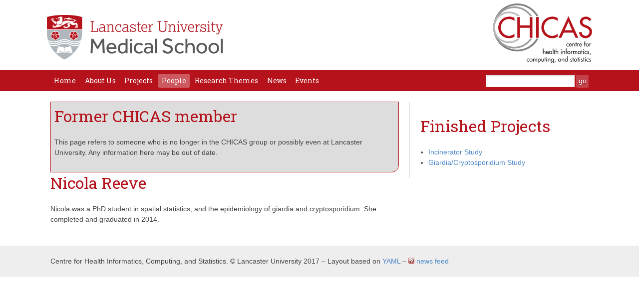

--- FILE ---
content_type: text/html; charset=utf-8
request_url: https://chicas.lancaster-university.uk/people/reeve.html
body_size: 1531
content:
<!DOCTYPE html>
<html lang="en">
<head>
	<meta charset="utf-8"/>
	<title>Lancaster Medical School - CHICAS - Nicola Reeve</title>

	<!-- Mobile viewport optimisation -->
	<meta name="viewport" content="width=device-width, initial-scale=1.0">

	<!-- (en) Add your meta data here -->
	<!-- (de) Fuegen Sie hier ihre Meta-Daten ein -->

	<meta name="description" content="Nicola Reeve"/>
		
	<link href="/media/css/flexible-grids.css" rel="stylesheet" type="text/css"/>
	<!--[if lte IE 7]>
	<link href="/media/css/yaml/core/iehacks.css" rel="stylesheet" type="text/css" />
	<![endif]-->
	<!--[if lt IE 9]>
	<script src="../lib/html5shiv/html5shiv.js"></script>
	<![endif]-->

<link rel="stylesheet" href="//fonts.googleapis.com/css?family=Roboto+Slab&display=swap" rel="stylesheet">
<link rel="alternate" type="application/rss+xml" title="RSS"
      href="//chicas.lancaster-university.uk/news/news.rss">
</head>
<body>
<ul class="ym-skiplinks">
  <li><a class="ym-skip" href="#nav">Skip to navigation (Press Enter)</a></li>
  <li><a class="ym-skip" href="#main">Skip to main content (Press Enter)</a></li>
</ul>
<header>
  <div class="ym-wrapper ym-clearfix">
    <div class="ym-wbox" id="headerbox">
      <a href="http://www.lancaster.ac.uk/shm/divisions/med/"><img height="100px" id="lulogo" alt="Health and Medicine, Lancaster University" src="/media/images/logo/lulogo.svg" /></a>
      <a href="/">
	<img alt="CHICAS" height="120px" id="clogo" src="/media/images/logo/clogo.svg" title="Centre for Health Informatics, Computing, and Statistics" style="float:right"/> 
      </a>

    </div>
  </div>
</header>
<nav id="nav">
  <div class="ym-wrapper">
    <div class="ym-hlist">
                  <nav class=main_nav>
    <ul>
        	        <li class="">
            <a title="Home Page"
                class="button white home"
                href="/index.html">
                Home
            </a>
        </li>	        <li class="">
            <a title="CHICAS Information"
                class="button white home"
                href="/about.html">
                About Us
            </a>
        </li>	        <li class="">
            <a title="Projects"
                class="button white projects"
                href="/projects">
                Projects
            </a>
        </li>	        <li class="active">
            <a title="People"
                class="button white active people"
                href="/people">
                People
            </a>
        </li>	        <li class="">
            <a title="Our Research Theme Details"
                class="button white themes"
                href="/themes">
                Research Themes
            </a>
        </li>	        <li class="">
            <a title="News Items"
                class="button white news"
                href="/news">
                News
            </a>
        </li>	        <li class="">
            <a title="Events"
                class="button white events"
                href="/events">
                Events
            </a>
        </li>    </ul>
</nav>
      
<form class="ym-searchform" action="https://www.google.com/search" method="get">				
	<input class="ym-searchfield" type="text" maxlength="40" name="q"  value="">
	<input type="hidden" value="chicas.lancaster-university.uk" name="sitesearch">	
	<input class="ym-searchbutton"  type="submit" value="go">
</form>    </div>
  </div>
</nav>
<main>
  <div class="ym-wrapper">
    <div class="ym-wbox">
                  
<section class="ym-grid linearize-level-1">
  <article class="ym-g66 ym-gl content">
    <div class="ym-gbox-left ym-clearfix">
      <div class="formerperson">
<h2>Former CHICAS member</h2>
<p>This page refers to someone who is no longer in the CHICAS
group or possibly even at Lancaster University. Any information here may be
out of date.</p>
</div>
<h2>Nicola Reeve</h2>
<p>
Nicola was a PhD student in spatial statistics, and the epidemiology of giardia
and cryptosporidium. She completed and graduated in 2014.


</p>
    </div>
  </article>
  <aside class="ym-g33 ym-gr">
    <div class="ym-gbox-right ym-clearfix">
      


<dl class="personitems">



</dl>




































































































































































































<h2>Finished Projects</h2>
<ul>
<li><a href="/projects/incinerators.html">Incinerator Study</a></li>
<li><a href="/projects/giardia.html">Giardia/Cryptosporidium Study</a></li>
</ul>



    </div>
  </aside>
</section>
    </div>
  </div>
</main>
<footer>
  <div class="ym-wrapper">
    <div class="ym-wbox">
      <p>Centre for Health Informatics, Computing, and Statistics. © Lancaster University 2017 &ndash; Layout based on <a href="http://www.yaml.de">YAML</a> &ndash;  <a href="/news/news.rss" title="News Feed"><img src="/media/images/graphics/rss_icon_glass_red12.PNG"> news feed</a></p>
    </div>
  </div>
</footer>

<!-- full skip link functionality in webkit browsers -->
<script src="/media/css/yaml/core/js/yaml-focusfix.js"></script>

<!-- this used to do google analytics -->


</body>
</html>

--- FILE ---
content_type: text/css; charset=utf-8
request_url: https://chicas.lancaster-university.uk/media/css/flexible-grids.css
body_size: -9
content:
/**
 * "Yet Another Multicolumn Layout" - YAML CSS Framework
 *
 * central stylesheet - layout example "flexible-grids"
 *
 * @copyright       Copyright 2005-2012, Dirk Jesse
 * @license         CC-BY 2.0 (http://creativecommons.org/licenses/by/2.0/),
 *                  YAML-CDL (http://www.yaml.de/license.html)
 * @link            http://www.yaml.de
 */

/* Google Font API */
@import url(//fonts.googleapis.com/css?family=Droid+Serif:400,400italic,700|Droid+Sans:700);

/* import core styles | Basis-Stylesheets einbinden */
@import url(/media/css/yaml/core/base.css);

/* import screen layout | Screen-Layout einbinden */
@import url(/media/css/yaml/navigation/hlist.css);
@import url(/media/css/yaml/forms/gray-theme.css);

@import url(/media/css/yaml/screen/typography.css);
@import url(/media/css/yaml/screen/screen-FULLPAGE-layout.css);

@import url(/media/css/yaml/screen/grid-fluid-12col.css); 

/* import print layout | Druck-Layout einbinden */
@import url(/media/css/yaml/print/print.css);

@import url(/media/css/custom.css);

--- FILE ---
content_type: text/css; charset=utf-8
request_url: https://chicas.lancaster-university.uk/media/css/yaml/core/base.css
body_size: 3751
content:
/**
 * "Yet Another Multicolumn Layout" - YAML CSS Framework
 *
 * (en) YAML core stylesheet
 * (de) YAML Basis-Stylesheet
 *
 * Don't make any changes in this file!
 * Your changes should be placed in any css-file in your own stylesheet folder.
 *
 * @copyright       © 2005-2013, Dirk Jesse
 * @license         CC-BY 2.0 (http://creativecommons.org/licenses/by/2.0/),
 *                  YAML-CDL (http://www.yaml.de/license.html)
 * @link            http://www.yaml.de
 * @package         yaml
 * @version         4.1.2
 */
@media all {
  /**
   *  @section Normalisation Module
   */
  /* (en) Global reset of paddings and margins for all HTML elements */
  /* (de) Globales Zurücksetzen der Innen- und Außenabstände für alle HTML-Elemente */
  * {
    margin: 0;
    padding: 0;
  }

  /* (en) Correction: margin/padding reset caused too small select boxes. */
  /* (de) Korrektur: Das Zurücksetzen der Abstände verursacht zu kleine Selectboxen. */
  option {
    padding-left: 0.4em;
  }

  select {
    padding: 1px;
  }

  /*
  * (en) Global fix of the Italics bugs in IE 5.x and IE 6
  * (de) Globale Korrektur des Italics Bugs des IE 5.x und IE 6
  *
  * @bugfix
  * @affected   IE 5.x/Win, IE6
  * @css-for    IE 5.x/Win, IE6
  * @valid      yes
  */
  * html body * {
    overflow: visible;
  }

  /*
  * (en) Fix for rounding errors when scaling font sizes in older versions of Opera browser
  *      Standard values for colors and text alignment
  *
  * (de) Beseitigung von Rundungsfehler beim Skalieren von Schriftgrößen in älteren Opera Versionen
  *      Vorgabe der Standardfarben und Textausrichtung
  */
  body {
    font-size: 100%;
    background: #fff;
    color: #000;
    text-align: left;
  }

  /* (en) avoid visible outlines on DIV and h[x] elements in Webkit browsers */
  /* (de) Vermeidung sichtbarer Outline-Rahmen in Webkit-Browsern */
  div:target,
  h1:target,
  h2:target,
  h3:target,
  h4:target,
  h5:target,
  h6:target {
    outline: 0 none;
  }

  /* (en) HTML5 - adjusting visual formatting model to block level */
  /* (de) HTML5 - Elements werden als Blockelemente definiert */
  article,
  aside,
  details,
  figcaption,
  figure,
  footer,
  header,
  main,
  nav,
  section,
  summary {
    display: block;
  }

  /* (en) HTML5 - default media element styles */
  /* (de) HTML5 - Standard Eigenschaften für Media-Elemente */
  audio,
  canvas,
  video {
    display: inline-block;
  }

  /* (en) HTML5 - don't show <audio> element if there aren't controls */
  /* (de) HTML5 - <audio> ohne Kontrollelemente sollten nicht angezeigt werden */
  audio:not([controls]) {
    display: none;
  }

  /* (en) HTML5 - add missing styling in IE & old FF for hidden attribute */
  /* (de) HTML5 - Eigenschaften für das hidden-Attribut in älteren IEs und FF nachrüsten */
  [hidden] {
    display: none;
  }

  /* (en) Prevent iOS text size adjust after orientation change, without disabling user zoom. */
  /* (de) Verdindert die automatische Textanpassung bei Orientierungswechsel, ohne Zoom zu blockieren */
  html {
    -ms-text-size-adjust: 100%;
    -webkit-text-size-adjust: 100%;
  }

  /* (en) set correct box-modell in IE8/9 plus remove padding */
  /* (de) Setze das richtige Box-Modell im IE8/9 und entferne unnötiges Padding */
  input[type="checkbox"],
  input[type="radio"] {
    box-sizing: border-box;
    padding: 0;
  }

  /* (en) force consistant appearance of input[type="search"] elements in all browser */
  /* (de) Einheitliches Erscheinungsbild für input[type="search"] Elemente erzwingen */
  input[type="search"] {
    -webkit-appearance: textfield;
    -webkit-box-sizing: content-box;
    -moz-box-sizing: content-box;
    box-sizing: content-box;
  }

  input[type="search"]::-webkit-search-cancel-button,
  input[type="search"]::-webkit-search-decoration {
    -webkit-appearance: none;
  }

  /* (en) Correct overflow displayed oddly in IE 9 */
  /* (de) Korrigiert fehlerhafte overflow Voreinstellung des IE 9 */
  svg:not(:root) {
    overflow: hidden;
  }

  /* (en) Address margin not present in IE 8/9 and Safari 5 */
  /* (en) Ergänzt fehlenden Margin in IE 8/9 und Safari 5 */
  figure {
    margin: 0;
  }

  /* (en) Clear borders for <fieldset> and <img> elements */
  /* (de) Rahmen für <fieldset> und <img> Elemente löschen */
  fieldset,
  img {
    border: 0 solid;
  }

  /* (en) new standard values for lists, blockquote, cite and tables */
  /* (de) Neue Standardwerte für Listen, Zitate und Tabellen */
  ul,
  ol,
  dl {
    margin: 0 0 1em 1em;
  }

  li {
    line-height: 1.5em;
    margin-left: 0.8em;
  }

  dt {
    font-weight: bold;
  }

  dd {
    margin: 0 0 1em 0.8em;
  }

  blockquote {
    margin: 0 0 1em 0.8em;
  }

  q {
    quotes: none;
  }

  blockquote:before,
  blockquote:after,
  q:before,
  q:after {
    content: '';
    content: none;
  }

  table {
    border-collapse: collapse;
    border-spacing: 0;
  }

  /**
  * @section Float Handling Module
  */
  /* (en) clearfix method for clearing floats */
  /* (de) Clearfix-Methode zum Clearen der Float-Umgebungen */
  .ym-clearfix:before {
    content: "";
    display: table;
  }

  .ym-clearfix:after {
    clear: both;
    content: ".";
    display: block;
    font-size: 0;
    height: 0;
    visibility: hidden;
  }

  /* (en) alternative solutions to contain floats */
  /* (de) Alternative Methoden zum Einschließen von Float-Umgebungen */
  .ym-contain-dt {
    display: table;
    table-layout: fixed;
    width: 100%;
  }

  .ym-contain-oh {
    display: block;
    overflow: hidden;
    width: 100%;
  }

  .ym-contain-fl {
    float: left;
    width: 100%;
  }

  /**
  * @section Column Module
  *
  * default column config:
  * |-------------------------------|
  * | col1    | col3      | col2    |
  * | 20%     | flexible  | 20%     |
  * |-------------------------------|
  */
  .ym-column {
    display: table;
    table-layout: fixed;
    width: 100%;
  }

  .ym-col1 {
    float: left;
    width: 20%;
  }

  .ym-col2 {
    float: right;
    width: 20%;
  }

  .ym-col3 {
    width: auto;
    margin: 0 20%;
  }

  .ym-cbox {
    padding: 0 10px;
  }

  .ym-cbox-left {
    padding: 0 10px 0 0;
  }

  .ym-cbox-right {
    padding: 0 0 0 10px;
  }

  /* (en) IE-Clearing: Only used in Internet Explorer, switched on in iehacks.css */
  /* (de) IE-Clearing: Benötigt nur der Internet Explorer und über iehacks.css zugeschaltet */
  .ym-ie-clearing {
    display: none;
  }

  /**
  * @section Grid Module
  */
  .ym-grid {
    display: table;
    table-layout: fixed;
    width: 100%;
    list-style-type: none;
    padding-left: 0;
    padding-right: 0;
    margin-left: 0;
    margin-right: 0;
  }

  .ym-gl {
    float: left;
    margin: 0;
  }

  .ym-gr {
    float: right;
    margin: 0 0 0 -5px;
  }

  .ym-g20 {
    width: 20%;
  }

  .ym-g40 {
    width: 40%;
  }

  .ym-g60 {
    width: 60%;
  }

  .ym-g80 {
    width: 80%;
  }

  .ym-g25 {
    width: 25%;
  }

  .ym-g33 {
    width: 33.333%;
  }

  .ym-g50 {
    width: 50%;
  }

  .ym-g66 {
    width: 66.666%;
  }

  .ym-g75 {
    width: 75%;
  }

  .ym-g38 {
    width: 38.2%;
  }

  .ym-g62 {
    width: 61.8%;
  }

  .ym-gbox {
    padding: 0 10px;
  }

  .ym-gbox-left {
    padding: 0 10px 0 0;
  }

  .ym-gbox-right {
    padding: 0 0 0 10px;
  }

  .ym-equalize {
    overflow: hidden;
  }

  .ym-equalize > [class*="ym-g"] {
    display: table-cell;
    float: none;
    margin: 0;
    vertical-align: top;
  }

  .ym-equalize > [class*="ym-g"] > [class*="ym-gbox"] {
    padding-bottom: 10000px;
    margin-bottom: -10000px;
  }

  /**
  * @section Form Module
  */
  /** Vertical-Forms - technical base (standard)
  *
  * |-------------------------------|
  * | form                          |
  * |-------------------------------|
  * |   label                       |
  * |   input / select / textarea   |
  * |-------------------------------|
  * | /form                         |
  * |-------------------------------|
  *
  * (en) Styling of forms where both label and input/select/textarea are styled with display: block;
  * (de) Formulargestaltung, bei der sowohl label als auch input/select/textarea mit display: block; gestaltet werden
  */
  .ym-form,
  .ym-form fieldset {
    overflow: hidden;
  }

  .ym-form div {
    position: relative;
  }
  .ym-form label,
  .ym-form .ym-label,
  .ym-form .ym-message {
    position: relative;
    line-height: 1.5;
    display: block;
  }
  .ym-form .ym-message {
    clear: both;
  }
  .ym-form .ym-fbox-check label {
    display: inline;
  }
  .ym-form input,
  .ym-form textarea {
    cursor: text;
  }
  .ym-form .ym-fbox-check input,
  .ym-form input[type="image"],
  .ym-form input[type="radio"],
  .ym-form input[type="checkbox"],
  .ym-form select,
  .ym-form label {
    cursor: pointer;
  }
  .ym-form textarea {
    overflow: auto;
  }
  .ym-form input.hidden,
  .ym-form input[type=hidden] {
    display: none !important;
  }
  .ym-form .ym-fbox:before,
  .ym-form .ym-fbox-text:before,
  .ym-form .ym-fbox-select:before,
  .ym-form .ym-fbox-check:before,
  .ym-form .ym-fbox-button:before {
    content: "";
    display: table;
  }
  .ym-form .ym-fbox:after,
  .ym-form .ym-fbox-text:after,
  .ym-form .ym-fbox-select:after,
  .ym-form .ym-fbox-check:after,
  .ym-form .ym-fbox-button:after {
    clear: both;
    content: ".";
    display: block;
    font-size: 0;
    height: 0;
    visibility: hidden;
  }
  .ym-form .ym-fbox-check input:focus,
  .ym-form .ym-fbox-check input:hover,
  .ym-form .ym-fbox-check input:active,
  .ym-form input[type="radio"]:focus,
  .ym-form input[type="radio"]:hover,
  .ym-form input[type="radio"]:active,
  .ym-form input[type="checkbox"]:focus,
  .ym-form input[type="checkbox"]:hover,
  .ym-form input[type="checkbox"]:active {
    border: 0 none;
  }
  .ym-form input,
  .ym-form textarea,
  .ym-form select {
    display: block;
    position: relative;
    -webkit-box-sizing: border-box;
    -moz-box-sizing: border-box;
    box-sizing: border-box;
    width: 70%;
  }
  .ym-form .ym-fbox-check input,
  .ym-form input[type="radio"],
  .ym-form input[type="checkbox"] {
    display: inline;
    margin-left: 0;
    margin-right: 0.5ex;
    width: auto;
    height: auto;
  }
  .ym-form input[type="image"] {
    border: 0;
    display: inline;
    height: auto;
    margin: 0;
    padding: 0;
    width: auto;
  }
  .ym-form label,
  .ym-form .ym-label {
    -webkit-box-sizing: border-box;
    -moz-box-sizing: border-box;
    box-sizing: border-box;
  }
  .ym-form .ym-fbox-button input {
    display: inline;
    overflow: visible;
    width: auto;
  }
  .ym-form .ym-inline {
    display: inline-block;
    float: none;
    margin-right: 0;
    width: auto;
    vertical-align: baseline;
  }

  /* default form wrapper width */
  .ym-fbox-wrap {
    display: table;
    table-layout: fixed;
    width: 70%;
  }
  .ym-fbox-wrap input,
  .ym-fbox-wrap textarea,
  .ym-fbox-wrap select {
    width: 100%;
  }
  .ym-fbox-wrap input[type="image"] {
    width: auto;
  }
  .ym-fbox-wrap input[type="radio"],
  .ym-fbox-wrap input[type="checkbox"] {
    display: inline;
    width: auto;
    margin-left: 0;
    margin-right: 0.5ex;
  }
  .ym-fbox-wrap label,
  .ym-fbox-wrap .ym-label {
    display: inline;
  }

  .ym-full input,
  .ym-full textarea,
  .ym-full select {
    width: 100%;
  }
  .ym-full .ym-fbox-wrap {
    width: 100%;
  }

  /**
  *  Columnar forms display - technical base (optional)
  *
  *  |-------------------------------------------|
  *  | form                                      |
  *  |-------------------------------------------|
  *  |                                           |
  *  |   label   |   input / select / textarea   |
  *  |                                           |
  *  |-------------------------------------------|
  *  | /form                                     |
  *  |-------------------------------------------|
  *
  *  (en) Styling of forms where label floats left of form-elements
  *  (de) Formulargestaltung, bei der die label-Elemente nach links fließen
  */
  .ym-columnar input,
  .ym-columnar textarea,
  .ym-columnar select {
    float: left;
    margin-right: -3px;
  }
  .ym-columnar label,
  .ym-columnar .ym-label {
    display: inline;
    float: left;
    width: 30%;
    z-index: 1;
  }
  .ym-columnar .ym-fbox-check input,
  .ym-columnar .ym-message {
    margin-left: 30%;
  }
  .ym-columnar .ym-fbox-wrap {
    margin-left: 30%;
    margin-right: -3px;
  }
  .ym-columnar .ym-fbox-wrap .ym-message {
    margin-left: 0%;
  }
  .ym-columnar .ym-fbox-wrap label {
    float: none;
    width: auto;
    z-index: 1;
    margin-left: 0;
  }
  .ym-columnar .ym-fbox-wrap input {
    margin-left: 0;
    position: relative;
  }
  .ym-columnar .ym-fbox-check {
    position: relative;
  }
  .ym-columnar .ym-fbox-check label,
  .ym-columnar .ym-fbox-check .ym-label {
    padding-top: 0;
  }
  .ym-columnar .ym-fbox-check input {
    top: 3px;
  }
  .ym-columnar .ym-fbox-button input {
    float: none;
    margin-right: 1em;
  }

  .ym-fbox-wrap + .ym-fbox-wrap {
    margin-top: 0.5em;
  }

  /* global and local columnar settings for button alignment */
  .ym-columnar fieldset .ym-fbox-button,
  fieldset.ym-columnar .ym-fbox-button {
    padding-left: 30%;
  }

  /**
  * @section Accessibility Module
  *
  * (en) skip links and hidden content
  * (de) Skip-Links und versteckte Inhalte
  */
  /* (en) classes for invisible elements in the base layout */
  /* (de) Klassen für unsichtbare Elemente im Basislayout */
  .ym-skip,
  .ym-hideme,
  .ym-print {
    position: absolute;
    top: -32768px;
    left: -32768px;
  }

  /* (en) make skip links visible when using tab navigation */
  /* (de) Skip-Links für Tab-Navigation sichtbar schalten */
  .ym-skip:focus,
  .ym-skip:active {
    position: static;
    top: 0;
    left: 0;
  }

  /* skiplinks:technical setup */
  .ym-skiplinks {
    position: absolute;
    top: 0px;
    left: -32768px;
    z-index: 1000;
    width: 100%;
    margin: 0;
    padding: 0;
    list-style-type: none;
  }
  .ym-skiplinks .ym-skip:focus,
  .ym-skiplinks .ym-skip:active {
    left: 32768px;
    outline: 0 none;
    position: absolute;
    width: 100%;
  }
}
@media print {
  /**
  * @section print adjustments for core modules
  *
  * (en) float containment for grids. Uses display: table to avoid bugs in FF & IE
  * (de) Floats in Grids einschließen. Verwendet display: table, um Darstellungsprobleme im FF & IE zu vermeiden
  *
  * @bugfix
  * @since     3.0
  * @affected  FF2.0, FF3.0, IE7
  * @css-for   all browsers
  * @valid     yes
  */
  .ym-grid > .ym-gl,
  .ym-grid > .ym-gr {
    overflow: visible;
    display: table;
    table-layout: fixed;
  }

  /* (en) make .ym-print class visible */
  /* (de) .ym-print-Klasse sichtbar schalten */
  .ym-print {
    position: static;
    left: 0;
  }

  /* (en) generic class to hide elements for print */
  /* (de) Allgemeine CSS Klasse, um beliebige Elemente in der Druckausgabe auszublenden */
  .ym-noprint {
    display: none !important;
  }
}

--- FILE ---
content_type: text/css; charset=utf-8
request_url: https://chicas.lancaster-university.uk/media/css/yaml/forms/gray-theme.css
body_size: 3126
content:
/**
 * "Yet Another Multicolumn Layout" - YAML CSS Framework
 * YAML form theme: "gray-theme"
 *
 * @copyright       © 2005-2013, Dirk Jesse
 * @license         CC-BY 2.0 (http://creativecommons.org/licenses/by/2.0/),
 *                  YAML-CDL (http://www.yaml.de/license.html)
 * @link            http://www.yaml.de
 * @package         yaml
 * @version         4.1.2
 */
@media screen {
  .ym-form {
    background: #f4f4f4;
    border: 2px #fff solid;
    margin: 0 0 1.5em 0;
    -webkit-box-shadow: 0 0 4px #dddddd;
    box-shadow: 0 0 4px #dddddd;
  }
  .ym-form fieldset {
    position: static;
    background: transparent;
    margin: 0.75em 0 0.75em 0;
    padding: 0 0.5em;
  }
  .ym-form legend {
    background: transparent;
    color: #000;
    font-size: 1.2em;
    line-height: 1.25em;
    font-weight: bold;
    padding: 0 0.5em;
  }
  .ym-form label,
  .ym-form .ym-label {
    color: #666;
    line-height: 1.5;
    padding-top: 0.25em;
  }
  .ym-form .ym-fbox {
    padding: 0 1em;
    margin: 1em 0 0.5em 0;
  }
  .ym-form .ym-fbox-footer {
    background: #ececec;
    border-top: 1px #e0e0e0 solid;
    padding: 1.5em 1em;
    margin: 0;
  }
  .ym-form .ym-fbox + .ym-fbox {
    margin: 0.5em 0;
  }
  .ym-form .ym-fbox:last-child {
    margin-bottom: 1em;
  }
  .ym-form .ym-fbox + .ym-fbox-footer {
    margin: 1em 0 0 0;
  }
  .ym-form .ym-fbox :last-child,
  .ym-form .ym-fbox-footer :last-child {
    margin-bottom: 0;
  }
  .ym-form .ym-fbox-heading {
    font-size: 1em;
    font-size: 100%;
    color: #000;
    margin: 1em;
  }
  .ym-form .ym-fbox-check:focus + label {
    color: #000;
  }
  .ym-form .ym-gbox-left {
    padding: 0 4px 0 0;
  }
  .ym-form .ym-gbox-right {
    padding: 0 0 0 4px;
  }
  .ym-form .ym-gbox {
    padding: 0 2px 0 2px;
  }

  /**
  * @section styling form elements
  *
  */
  .ym-form input,
  .ym-form textarea,
  .ym-form select {
    border: 1px solid #ddd;
    line-height: 1em;
    font-family: Arial, Helvetica, sans-serif;
    -webkit-box-shadow: inset 0 0 4px #eeeeee;
    box-shadow: inset 0 0 4px #eeeeee;
  }
  .ym-form input,
  .ym-form textarea {
    padding: 4px 0.3em;
  }
  .ym-form select {
    padding: 3px 2px 3px 1px;
  }
  .ym-form input:focus,
  .ym-form select:focus,
  .ym-form textarea:focus,
  .ym-form input:hover,
  .ym-form select:hover,
  .ym-form textarea:hover,
  .ym-form input:active,
  .ym-form select:active,
  .ym-form textarea:active {
    border: 1px #888 solid;
    background: #fff;
  }
  .ym-form optgroup {
    font-family: Arial, Helvetica, sans-serif;
    font-style: normal;
    font-weight: bold;
  }
  .ym-form .ym-fbox-check input,
  .ym-form input[type="image"],
  .ym-form input[type="radio"],
  .ym-form input[type="checkbox"] {
    border: 0 none !important;
    background: transparent !important;
  }
  .ym-form .ym-message {
    color: #666;
    margin-bottom: 0.5em;
  }
  .ym-form .ym-required {
    color: #800;
    font-weight: bold;
  }
  .ym-form input:valid,
  .ym-form textarea:valid {
    background-color: #fff;
  }
  .ym-form input:invalid,
  .ym-form textarea:invalid {
    background-color: #fdd;
  }
  .ym-form .ym-error label {
    color: #800;
    font-weight: normal;
  }
  .ym-form .ym-error input,
  .ym-form .ym-error select,
  .ym-form .ym-error textarea {
    border: 1px #800 solid;
  }
  .ym-form .ym-error input:hover,
  .ym-form .ym-error input:focus,
  .ym-form .ym-error select:hover,
  .ym-form .ym-error select:focus,
  .ym-form .ym-error textarea:hover,
  .ym-form .ym-error textarea:focus {
    border: 1px #800 solid !important;
  }
  .ym-form .ym-error .ym-message {
    color: #800;
    font-weight: bold;
    margin-top: 0;
  }

  /**
  * @section Buttons
  * inspired from: Catalin Rosu (http://www.red-team-design.com/just-another-awesome-css3-buttons)
  */
  .ym-button,
  .ym-form button,
  .ym-form input[type="button"],
  .ym-form input[type="reset"],
  .ym-form input[type="submit"] {
    display: inline-block;
    white-space: nowrap;
    background-image: -webkit-gradient(linear, left top, left bottom, color-stop(0%, #eeeeee), color-stop(100%, #cccccc));
    background-image: -webkit-linear-gradient(top, #eeeeee, #cccccc);
    background-image: -moz-linear-gradient(top, #eeeeee, #cccccc);
    background-image: -ms-linear-gradient(top, #eeeeee, #cccccc);
    background-image: linear-gradient(to bottom, #eeeeee,#cccccc);
    background-color: #eeeeee;
    filter: progid:DXImageTransform.Microsoft.Gradient(GradientType=0, startColorstr='#FFEEEEEE', endColorstr='#FFCCCCCC');
    zoom: 1;
    border: 1px solid #777;
    border-radius: .2em;
    -webkit-box-shadow: 0 0 1px 1px rgba(255, 255, 255, 0.8) inset, 0 1px 0 rgba(0, 0, 0, 0.15);
    box-shadow: 0 0 1px 1px rgba(255, 255, 255, 0.8) inset, 0 1px 0 rgba(0, 0, 0, 0.15);
    color: #333 !important;
    cursor: pointer;
    font: normal 1em/2em Arial, Helvetica;
    margin: 0 0.75em 0 0;
    padding: 0 1.5em;
    overflow: visible;
    /* removes extra side spacing in IE */
    text-decoration: none !important;
    text-shadow: 0 1px 0 rgba(255, 255, 255, 0.8);
  }
  .ym-button:hover,
  .ym-form button:hover,
  .ym-form input[type="button"]:hover,
  .ym-form input[type="reset"]:hover,
  .ym-form input[type="submit"]:hover {
    background-image: -webkit-gradient(linear, left top, left bottom, color-stop(0%, #fafafa), color-stop(100%, #dddddd));
    background-image: -webkit-linear-gradient(top, #fafafa, #dddddd);
    background-image: -moz-linear-gradient(top, #fafafa, #dddddd);
    background-image: -ms-linear-gradient(top, #fafafa, #dddddd);
    background-image: linear-gradient(to bottom, #fafafa,#dddddd);
    background-color: #fafafa;
    filter: progid:DXImageTransform.Microsoft.Gradient(GradientType=0, startColorstr='#FFFAFAFA', endColorstr='#FFDDDDDD');
    zoom: 1;
  }
  .ym-button:active,
  .ym-form button:active,
  .ym-form input[type="button"]:active,
  .ym-form input[type="reset"]:active,
  .ym-form input[type="submit"]:active {
    -webkit-box-shadow: inset 2px 2px 3px rgba(0, 0, 0, 0.2);
    box-shadow: inset 2px 2px 3px rgba(0, 0, 0, 0.2);
    background-image: -webkit-gradient(linear, left top, left bottom, color-stop(0%, #cccccc), color-stop(100%, #bbbbbb));
    background-image: -webkit-linear-gradient(top, #cccccc, #bbbbbb);
    background-image: -moz-linear-gradient(top, #cccccc, #bbbbbb);
    background-image: -ms-linear-gradient(top, #cccccc, #bbbbbb);
    background-image: linear-gradient(to bottom, #cccccc,#bbbbbb);
    background-color: #cccccc;
    filter: progid:DXImageTransform.Microsoft.Gradient(GradientType=0, startColorstr='#FFCCCCCC', endColorstr='#FFBBBBBB');
    zoom: 1;
    position: relative;
    top: 1px;
  }
  .ym-button:focus,
  .ym-form button:focus,
  .ym-form input[type="button"]:focus,
  .ym-form input[type="reset"]:focus,
  .ym-form input[type="submit"]:focus {
    outline: 0;
    background: #fafafa;
  }

  /* Button size-scaling classes */
  .ym-button {
    /* 21px */
    /* 18px */
    /* 12px */
    /* 10px */
  }
  .ym-button.ym-xlarge {
    font-size: 1.5em;
  }
  .ym-button.ym-large {
    font-size: 1.2857em;
  }
  .ym-button.ym-small {
    font-size: 0.8571em;
  }
  .ym-button.ym-xsmall {
    font-size: 0.7143em;
  }

  /* Button color scheme: primary */
  .ym-button.ym-primary,
  .ym-form button.ym-primary,
  .ym-form input[type="button"].ym-primary,
  .ym-form input[type="reset"].ym-primary,
  .ym-form input[type="submit"].ym-primary {
    -webkit-box-shadow: 0 0 1px 1px rgba(255, 255, 255, 0.3) inset, 0 1px 0 rgba(0, 0, 0, 0.15);
    box-shadow: 0 0 1px 1px rgba(255, 255, 255, 0.3) inset, 0 1px 0 rgba(0, 0, 0, 0.15);
    background-image: -webkit-gradient(linear, left top, left bottom, color-stop(0%, #8888ee), color-stop(100%, #6666cc));
    background-image: -webkit-linear-gradient(top, #8888ee, #6666cc);
    background-image: -moz-linear-gradient(top, #8888ee, #6666cc);
    background-image: -ms-linear-gradient(top, #8888ee, #6666cc);
    background-image: linear-gradient(to bottom, #8888ee,#6666cc);
    background-color: #8888ee;
    filter: progid:DXImageTransform.Microsoft.Gradient(GradientType=0, startColorstr='#FF8888EE', endColorstr='#FF6666CC');
    zoom: 1;
    border: 1px solid #007;
    color: #fff !important;
    text-shadow: 0 1px 0 rgba(0, 0, 0, 0.8);
  }
  .ym-button.ym-primary:hover,
  .ym-form button.ym-primary:hover,
  .ym-form input[type="button"].ym-primary:hover,
  .ym-form input[type="reset"].ym-primary:hover,
  .ym-form input[type="submit"].ym-primary:hover {
    background-image: -webkit-gradient(linear, left top, left bottom, color-stop(0%, #8888ff), color-stop(100%, #6666dd));
    background-image: -webkit-linear-gradient(top, #8888ff, #6666dd);
    background-image: -moz-linear-gradient(top, #8888ff, #6666dd);
    background-image: -ms-linear-gradient(top, #8888ff, #6666dd);
    background-image: linear-gradient(to bottom, #8888ff,#6666dd);
    background-color: #8888ff;
    filter: progid:DXImageTransform.Microsoft.Gradient(GradientType=0, startColorstr='#FF8888FF', endColorstr='#FF6666DD');
    zoom: 1;
  }
  .ym-button.ym-primary:active,
  .ym-form button.ym-primary:active,
  .ym-form input[type="button"].ym-primary:active,
  .ym-form input[type="reset"].ym-primary:active,
  .ym-form input[type="submit"].ym-primary:active {
    -webkit-box-shadow: inset 2px 2px 3px rgba(0, 0, 0, 0.2);
    box-shadow: inset 2px 2px 3px rgba(0, 0, 0, 0.2);
    background-image: -webkit-gradient(linear, left top, left bottom, color-stop(0%, #8888cc), color-stop(100%, #6666aa));
    background-image: -webkit-linear-gradient(top, #8888cc, #6666aa);
    background-image: -moz-linear-gradient(top, #8888cc, #6666aa);
    background-image: -ms-linear-gradient(top, #8888cc, #6666aa);
    background-image: linear-gradient(to bottom, #8888cc,#6666aa);
    background-color: #8888cc;
    filter: progid:DXImageTransform.Microsoft.Gradient(GradientType=0, startColorstr='#FF8888CC', endColorstr='#FF6666AA');
    zoom: 1;
  }
  .ym-button.ym-primary:focus,
  .ym-form button.ym-primary:focus,
  .ym-form input[type="button"].ym-primary:focus,
  .ym-form input[type="reset"].ym-primary:focus,
  .ym-form input[type="submit"].ym-primary:focus {
    outline: 0;
    background: #88f;
  }

  /* Button color scheme: success */
  .ym-button.ym-success,
  .ym-form button.ym-success,
  .ym-form input[type="button"].ym-success,
  .ym-form input[type="reset"].ym-success,
  .ym-form input[type="submit"].ym-success {
    -webkit-box-shadow: 0 0 1px 1px rgba(255, 255, 255, 0.3) inset, 0 1px 0 rgba(0, 0, 0, 0.15);
    box-shadow: 0 0 1px 1px rgba(255, 255, 255, 0.3) inset, 0 1px 0 rgba(0, 0, 0, 0.15);
    background-image: -webkit-gradient(linear, left top, left bottom, color-stop(0%, #66bb66), color-stop(100%, #449944));
    background-image: -webkit-linear-gradient(top, #66bb66, #449944);
    background-image: -moz-linear-gradient(top, #66bb66, #449944);
    background-image: -ms-linear-gradient(top, #66bb66, #449944);
    background-image: linear-gradient(to bottom, #66bb66,#449944);
    background-color: #66bb66;
    filter: progid:DXImageTransform.Microsoft.Gradient(GradientType=0, startColorstr='#FF66BB66', endColorstr='#FF449944');
    zoom: 1;
    border: 1px solid #070;
    color: #fff !important;
    text-shadow: 0 1px 0 rgba(0, 0, 0, 0.8);
  }
  .ym-button.ym-success:hover,
  .ym-form button.ym-success:hover,
  .ym-form input[type="button"].ym-success:hover,
  .ym-form input[type="reset"].ym-success:hover,
  .ym-form input[type="submit"].ym-success:hover {
    background-image: -webkit-gradient(linear, left top, left bottom, color-stop(0%, #66cc66), color-stop(100%, #55aa55));
    background-image: -webkit-linear-gradient(top, #66cc66, #55aa55);
    background-image: -moz-linear-gradient(top, #66cc66, #55aa55);
    background-image: -ms-linear-gradient(top, #66cc66, #55aa55);
    background-image: linear-gradient(to bottom, #66cc66,#55aa55);
    background-color: #66cc66;
    filter: progid:DXImageTransform.Microsoft.Gradient(GradientType=0, startColorstr='#FF66CC66', endColorstr='#FF55AA55');
    zoom: 1;
  }
  .ym-button.ym-success:active,
  .ym-form button.ym-success:active,
  .ym-form input[type="button"].ym-success:active,
  .ym-form input[type="reset"].ym-success:active,
  .ym-form input[type="submit"].ym-success:active {
    -webkit-box-shadow: inset 2px 2px 3px rgba(0, 0, 0, 0.2);
    box-shadow: inset 2px 2px 3px rgba(0, 0, 0, 0.2);
    background-image: -webkit-gradient(linear, left top, left bottom, color-stop(0%, #66aa66), color-stop(100%, #448844));
    background-image: -webkit-linear-gradient(top, #66aa66, #448844);
    background-image: -moz-linear-gradient(top, #66aa66, #448844);
    background-image: -ms-linear-gradient(top, #66aa66, #448844);
    background-image: linear-gradient(to bottom, #66aa66,#448844);
    background-color: #66aa66;
    filter: progid:DXImageTransform.Microsoft.Gradient(GradientType=0, startColorstr='#FF66AA66', endColorstr='#FF448844');
    zoom: 1;
  }
  .ym-button.ym-success:focus,
  .ym-form button.ym-success:focus,
  .ym-form input[type="button"].ym-success:focus,
  .ym-form input[type="reset"].ym-success:focus,
  .ym-form input[type="submit"].ym-success:focus {
    outline: 0;
    background: #6c6;
  }

  /* Button color scheme: warning */
  .ym-button.ym-warning,
  .ym-form button.ym-warning,
  .ym-form input[type="button"].ym-warning,
  .ym-form input[type="reset"].ym-warning,
  .ym-form input[type="submit"].ym-warning {
    -webkit-box-shadow: 0 0 1px 1px rgba(255, 255, 255, 0.3) inset, 0 1px 0 rgba(0, 0, 0, 0.15);
    box-shadow: 0 0 1px 1px rgba(255, 255, 255, 0.3) inset, 0 1px 0 rgba(0, 0, 0, 0.15);
    background-image: -webkit-gradient(linear, left top, left bottom, color-stop(0%, #ddaa44), color-stop(100%, #bb7722));
    background-image: -webkit-linear-gradient(top, #ddaa44, #bb7722);
    background-image: -moz-linear-gradient(top, #ddaa44, #bb7722);
    background-image: -ms-linear-gradient(top, #ddaa44, #bb7722);
    background-image: linear-gradient(to bottom, #ddaa44,#bb7722);
    background-color: #ddaa44;
    filter: progid:DXImageTransform.Microsoft.Gradient(GradientType=0, startColorstr='#FFDDAA44', endColorstr='#FFBB7722');
    zoom: 1;
    border: 1px solid #970;
    color: #fff !important;
    text-shadow: 0 1px 0 rgba(0, 0, 0, 0.8);
  }
  .ym-button.ym-warning:hover,
  .ym-form button.ym-warning:hover,
  .ym-form input[type="button"].ym-warning:hover,
  .ym-form input[type="reset"].ym-warning:hover,
  .ym-form input[type="submit"].ym-warning:hover {
    background-image: -webkit-gradient(linear, left top, left bottom, color-stop(0%, #eebb55), color-stop(100%, #cc8833));
    background-image: -webkit-linear-gradient(top, #eebb55, #cc8833);
    background-image: -moz-linear-gradient(top, #eebb55, #cc8833);
    background-image: -ms-linear-gradient(top, #eebb55, #cc8833);
    background-image: linear-gradient(to bottom, #eebb55,#cc8833);
    background-color: #eebb55;
    filter: progid:DXImageTransform.Microsoft.Gradient(GradientType=0, startColorstr='#FFEEBB55', endColorstr='#FFCC8833');
    zoom: 1;
  }
  .ym-button.ym-warning:active,
  .ym-form button.ym-warning:active,
  .ym-form input[type="button"].ym-warning:active,
  .ym-form input[type="reset"].ym-warning:active,
  .ym-form input[type="submit"].ym-warning:active {
    -webkit-box-shadow: inset 2px 2px 3px rgba(0, 0, 0, 0.2);
    box-shadow: inset 2px 2px 3px rgba(0, 0, 0, 0.2);
    background-image: -webkit-gradient(linear, left top, left bottom, color-stop(0%, #cc9944), color-stop(100%, #aa6622));
    background-image: -webkit-linear-gradient(top, #cc9944, #aa6622);
    background-image: -moz-linear-gradient(top, #cc9944, #aa6622);
    background-image: -ms-linear-gradient(top, #cc9944, #aa6622);
    background-image: linear-gradient(to bottom, #cc9944,#aa6622);
    background-color: #cc9944;
    filter: progid:DXImageTransform.Microsoft.Gradient(GradientType=0, startColorstr='#FFCC9944', endColorstr='#FFAA6622');
    zoom: 1;
  }
  .ym-button.ym-warning:focus,
  .ym-form button.ym-warning:focus,
  .ym-form input[type="button"].ym-warning:focus,
  .ym-form input[type="reset"].ym-warning:focus,
  .ym-form input[type="submit"].ym-warning:focus {
    outline: 0;
    background: #da4;
  }

  /* Button color scheme: danger */
  .ym-button.ym-danger,
  .ym-form button.ym-danger,
  .ym-form input[type="button"].ym-danger,
  .ym-form input[type="reset"].ym-danger,
  .ym-form input[type="submit"].ym-danger {
    -webkit-box-shadow: 0 0 1px 1px rgba(255, 255, 255, 0.3) inset, 0 1px 0 rgba(0, 0, 0, 0.15);
    box-shadow: 0 0 1px 1px rgba(255, 255, 255, 0.3) inset, 0 1px 0 rgba(0, 0, 0, 0.15);
    background-image: -webkit-gradient(linear, left top, left bottom, color-stop(0%, #bb6666), color-stop(100%, #994444));
    background-image: -webkit-linear-gradient(top, #bb6666, #994444);
    background-image: -moz-linear-gradient(top, #bb6666, #994444);
    background-image: -ms-linear-gradient(top, #bb6666, #994444);
    background-image: linear-gradient(to bottom, #bb6666,#994444);
    background-color: #bb6666;
    filter: progid:DXImageTransform.Microsoft.Gradient(GradientType=0, startColorstr='#FFBB6666', endColorstr='#FF994444');
    zoom: 1;
    border: 1px solid #700;
    color: #fff !important;
    text-shadow: 0 1px 0 rgba(0, 0, 0, 0.8);
  }
  .ym-button.ym-danger:hover,
  .ym-form button.ym-danger:hover,
  .ym-form input[type="button"].ym-danger:hover,
  .ym-form input[type="reset"].ym-danger:hover,
  .ym-form input[type="submit"].ym-danger:hover {
    background-image: -webkit-gradient(linear, left top, left bottom, color-stop(0%, #cc6666), color-stop(100%, #aa5555));
    background-image: -webkit-linear-gradient(top, #cc6666, #aa5555);
    background-image: -moz-linear-gradient(top, #cc6666, #aa5555);
    background-image: -ms-linear-gradient(top, #cc6666, #aa5555);
    background-image: linear-gradient(to bottom, #cc6666,#aa5555);
    background-color: #cc6666;
    filter: progid:DXImageTransform.Microsoft.Gradient(GradientType=0, startColorstr='#FFCC6666', endColorstr='#FFAA5555');
    zoom: 1;
  }
  .ym-button.ym-danger:active,
  .ym-form button.ym-danger:active,
  .ym-form input[type="button"].ym-danger:active,
  .ym-form input[type="reset"].ym-danger:active,
  .ym-form input[type="submit"].ym-danger:active {
    -webkit-box-shadow: inset 2px 2px 3px rgba(0, 0, 0, 0.2);
    box-shadow: inset 2px 2px 3px rgba(0, 0, 0, 0.2);
    background-image: -webkit-gradient(linear, left top, left bottom, color-stop(0%, #aa5555), color-stop(100%, #884444));
    background-image: -webkit-linear-gradient(top, #aa5555, #884444);
    background-image: -moz-linear-gradient(top, #aa5555, #884444);
    background-image: -ms-linear-gradient(top, #aa5555, #884444);
    background-image: linear-gradient(to bottom, #aa5555,#884444);
    background-color: #aa5555;
    filter: progid:DXImageTransform.Microsoft.Gradient(GradientType=0, startColorstr='#FFAA5555', endColorstr='#FF884444');
    zoom: 1;
  }
  .ym-button.ym-danger:focus,
  .ym-form button.ym-danger:focus,
  .ym-form input[type="button"].ym-danger:focus,
  .ym-form input[type="reset"].ym-danger:focus,
  .ym-form input[type="submit"].ym-danger:focus {
    outline: 0;
    background: #c66;
  }

  /* pseudo elements don't work on input */
  .ym-form button:before,
  .ym-button:before {
    background: #ccc;
    background: rgba(0, 0, 0, 0.1);
    float: left;
    width: 1em;
    text-align: center;
    font-size: 1.5em;
    margin: 0 1em 0 -1em;
    padding: 0 .2em;
    -webkit-box-shadow: 1px 0 0 rgba(0, 0, 0, 0.5), 2px 0 0 rgba(255, 255, 255, 0.5);
    box-shadow: 1px 0 0 rgba(0, 0, 0, 0.5), 2px 0 0 rgba(255, 255, 255, 0.5);
    border-radius: .15em 0 0 .15em;
    pointer-events: none;
  }

  .ym-add:before {
    content: "\271A";
  }

  .ym-delete:before {
    content: "\2718";
  }

  .ym-close:before {
    content: "\2715";
  }

  .ym-edit:before {
    content: "\270E";
  }

  .ym-email:before {
    content: "\2709";
  }

  .ym-like:before {
    content: "\2764";
  }

  .ym-next:before {
    content: "\279C";
  }

  .ym-play:before {
    content: "\25B6";
  }

  .ym-reply:before {
    content: "\27A5";
  }

  .ym-save:before {
    content: "\2714";
  }

  .ym-sign:before {
    content: "\270D";
  }

  .ym-spark:before {
    content: "\2737";
  }

  .ym-support:before {
    content: "\2706";
  }

  .ym-star:before {
    content: "\2605";
  }

  /* removes extra inner spacing in Firefox */
  .ym-form button::-moz-focus-inner {
    border: 0;
    padding: 0;
  }

  /* If line-height can't be modified, then fix Firefox spacing with padding */
  .ym-form input[type=button]::-moz-focus-inner,
  .ym-form input[type=reset]::-moz-focus-inner,
  .ym-form input[type=submit]::-moz-focus-inner {
    padding: .4em;
  }

  /* The disabled styles */
  .ym-form button[disabled],
  .ym-form button[disabled]:hover,
  .ym-form input[type=button][disabled],
  .ym-form input[type=button][disabled]:hover,
  .ym-form input[type=reset][disabled],
  .ym-form input[type=reset][disabled]:hover,
  .ym-form input[type=submit][disabled],
  .ym-form input[type=submit][disabled]:hover,
  .ym-button.ym-disabled,
  .ym-button.ym-disabled:hover {
    background: #eee;
    color: #aaa !important;
    border-color: #aaa;
    cursor: default;
    text-shadow: none;
    position: static;
    -webkit-box-shadow: none;
    box-shadow: none;
  }

  /* ie6 support styles - redefined buttons, because of missing support for attribute selectors */
  * html .ym-button,
  * html .ym-form button {
    display: inline-block;
    white-space: nowrap;
    background-color: #ccc;
    filter: progid:DXImageTransform.Microsoft.gradient(startColorStr='#eeeeee', EndColorStr='#cccccc');
    border: 1px solid #777;
    color: #333 !important;
    cursor: pointer;
    font: normal 1em/2em Arial, Helvetica;
    margin: 1.5em 0.75em 0 0;
    padding: 0 1.5em;
    overflow: visible;
    /* removes extra side spacing in IE */
    text-decoration: none !important;
  }
  * html .ym-form button:focus,
  * html .ym-button:focus {
    outline: 0;
    background: #fafafa;
  }
  * html .ym-form button:hover,
  * html .ym-button:hover {
    background-color: #ddd;
    filter: progid:DXImageTransform.Microsoft.gradient(startColorStr='#fafafa', EndColorStr='#dddddd');
  }
  * html .ym-form button:active,
  * html .ym-button:active {
    background-color: #bbb;
    filter: progid:DXImageTransform.Microsoft.gradient(startColorStr='#cccccc', EndColorStr='#bbbbbb');
    position: relative;
    top: 1px;
  }
  * html .ym-button.ym-disabled,
  * html .ym-button.ym-disabled:hover {
    background: #eee;
    color: #aaa !important;
    border-color: #aaa;
    cursor: default;
    text-shadow: none;
    position: static;
  }
  * html .ym-button {
    /* Button size-scaling classes */
    /* 21px */
    /* 18px */
    /* 12px */
    /* 10px */
  }
  * html .ym-button.ym-primary {
    filter: progid:DXImageTransform.Microsoft.gradient(startColorStr='#8888ee', EndColorStr='#6666cc');
  }
  * html .ym-button.ym-success {
    filter: progid:DXImageTransform.Microsoft.gradient(startColorStr='#66bb66', EndColorStr='#449944');
  }
  * html .ym-button.ym-warning {
    filter: progid:DXImageTransform.Microsoft.gradient(startColorStr='#ddaa44', EndColorStr='#BB7722');
  }
  * html .ym-button.ym-danger {
    filter: progid:DXImageTransform.Microsoft.gradient(startColorStr='#bb6666', EndColorStr='#994444');
  }
  * html .ym-button.ym-xlarge {
    font-size: 1.5em;
  }
  * html .ym-button.ym-large {
    font-size: 1.2857em;
  }
  * html .ym-button.ym-small {
    font-size: 0.8571em;
  }
  * html .ym-button.ym-xsmall {
    font-size: 0.7143em;
  }
}

--- FILE ---
content_type: text/css; charset=utf-8
request_url: https://chicas.lancaster-university.uk/media/css/yaml/screen/typography.css
body_size: 2227
content:
/**
 * "Yet Another Multicolumn Layout" - YAML CSS Framework
 *
 * (en) Uniform design of standard content elements
 * (de) Einheitliche Standardformatierungen für die wichtigten Inhalts-Elemente
 *
 * @copyright       © 2005-2013, Dirk Jesse
 * @license         CC-BY 2.0 (http://creativecommons.org/licenses/by/2.0/),
 *                  YAML-CDL (http://www.yaml.de/license.html)
 * @link            http://www.yaml.de
 * @package         yaml
 * @version         4.1.2
 */
@media all {
  /*
  * @section global typography settings
  *
  * vertical rhythm settings (based on em-unit)
  * -------------------------------------------
  * basefont-size:  14px (87.5%)
  * line-height  :  21px (factor: 1.5) */
  /* (en) reset font size for all elements to standard (16 Pixel) */
  /* (de) Alle Schriftgrößen auf Standardgröße (16 Pixel) zurücksetzen */
  html * {
    font-size: 100%;
  }

  /**
  * (en) reset monospaced elements to font size 16px in all browsers
  * (de) Schriftgröße von monospaced Elemente in allen Browsern auf 16 Pixel setzen
  *
  * @see: http://webkit.org/blog/67/strange-medium/
  */
  textarea,
  pre,
  code,
  kbd,
  samp,
  var,
  tt {
    font-family: Consolas, "Lucida Console", "Andale Mono", "Bitstream Vera Sans Mono", "Courier New", Courier;
  }

  /* font-size: 14px; */
  body {
      font-family: "helvetica", "arial","verdana","geneva","sans-serif";
    font-size: 87.5%;
    color: #444444;
  }

  /*--- Headings | Überschriften ------------------------------------------------------------------------*/
  h1,
  h2,
  h3,
  h4,
  h5,
  h6 {
    font-family: "Roboto Slab", Arial, Helvetica, sans-serif;
    font-weight: 400;
    color: #161e21;
    margin: 0;
  }

  h1 {
    /* font-size: 48px; */
    font-size: 342.85714%;
    line-height: 0.875;
    margin: 0 0 0.4375em 0;
  }

  h2 {
    /* font-size: 32px; */
    font-size: 228.57143%;
    line-height: 1.3125;
    margin: 0 0 0.65625em 0;
  }

  h3 {
    /* font-size: 24px; */
    font-size: 171.42857%;
    line-height: 1.2;
    margin: 0 0 0.875em 0;
  }

  h4 {
    /* font-size: 21px; */
    font-size: 150%;
    line-height: 1;
    margin: 0 0 1em 0;
  }

  h5 {
    /* font-size: 18px; */
    font-size: 128.57143%;
    line-height: 1.16667;
    margin: 0 0 1.16667em 0;
  }

  h6 {
    /* font-size: 14px; */
    font-size: 100%;
    font-weight: bold;
    line-height: 1.5;
    margin: 0 0 1.5em 0;
  }

  /* --- Lists | Listen  -------------------------------------------------------------------------------- */
  ul,
  ol,
  dl {
    font-size: 100%;
    line-height: 1.5;
    margin: 0 0 1.5em 0;
  }

  ul {
    list-style-type: disc;
  }

  ol {
    list-style-type: decimal;
  }

  ul ul {
    list-style-type: circle;
    margin-top: 0;
  }

  ol ol {
    list-style-type: lower-latin;
    margin-top: 0;
  }

  ol ul {
    list-style-type: circle;
    margin-top: 0;
  }

  li {
    font-size: 100%;
    line-height: 1.5;
    margin-left: 1.2em;
  }

  dt {
    font-weight: bold;
  }

  dd {
    margin: 0 0 1.5em 0.8em;
  }

  /* --- general text formatting | Allgemeine Textauszeichnung ------------------------------------------ */
  p {
    font-size: 100%;
    line-height: 1.5;
    margin: 0 0 1.5em 0;
  }

  blockquote,
  cite,
  q {
    font-family: "Droid Serif", Georgia, "Times New Roman", Times, serif;
    font-style: italic;
  }

  blockquote {
    background: transparent;
    color: #666666;
    margin: 1.5em 0 0 1.5em;
  }

  strong,
  b {
    font-weight: bold;
  }

  em,
  i {
    font-style: italic;
  }

  big {
    /* font-size: 16px; */
    font-size: 114.28571%;
    line-height: 1.3125;
  }

  small {
    /* font-size: 12px; */
    font-size: 85.71429%;
    line-height: 1.75;
  }

  pre,
  code,
  kbd,
  tt,
  samp,
  var {
    font-size: 100%;
  }

  pre {
    font-size: 100%;
    line-height: 1.5;
    margin: 0 0 1.5em 0;
    white-space: pre;
    white-space: pre-wrap;
    word-wrap: break-word;
  }

  pre,
  code {
    color: #880000;
  }

  kbd,
  samp,
  var,
  tt {
    color: #666666;
    font-weight: bold;
  }

  var,
  dfn {
    font-style: italic;
  }

  acronym,
  abbr {
    border-bottom: 1px #aaa dotted;
    font-variant: small-caps;
    letter-spacing: .07em;
    cursor: help;
  }

  sub,
  sup {
    font-size: 75%;
    line-height: 0;
    position: relative;
    vertical-align: baseline;
  }

  sup {
    top: -0.5em;
  }

  sub {
    bottom: -0.25em;
  }

  mark {
    background: yellow;
    color: black;
  }

  hr {
    color: #fff;
    background: transparent;
    margin: 0 0 0.75em 0;
    padding: 0 0 0.67857em 0;
    border: 0;
    border-bottom: 1px #eeeeee solid;
  }

  /*--- Links ----------------------------------------------------------------------------------------- */
  a {
    color: #4d87c7;
    background: transparent;
    text-decoration: none;
  }

  a:active {
    outline: none;
  }

  /* (en) maximum constrast for tab focus - change with great care */
  /* (en) Maximaler Kontrast für Tab Focus - Ändern Sie diese Regel mit Bedacht */
/*  a:hover, */
  a:focus {
/*    background-color: #4d87c7;
    color: white; */
    text-decoration: none;
  }


  /* --- images ------------------ */
  img,
  figure {
    margin: 0;
  }

  .flexible {
    margin-bottom: 1.5em;
    max-width: 100%;
    height: auto;
  }

  /* IE6 workaround - 2% space for possible borders */
  * html .flexible {
    width: 98%;
  }

  .bordered {
    margin-bottom: 1.5em;
    border: 2px #eee solid;
    border: 2px white solid;
    -webkit-box-shadow: 0 0 3px rgba(0, 0, 0, 0.25);
    box-shadow: 0 0 3px rgba(0, 0, 0, 0.25);
  }

  /**
  * ----------------------------------------------------------------------- #
  *
  * Generic Content Classes
  *
  * (en) standard classes for positioning and highlighting
  * (de) Standardklassen zur Positionierung und Hervorhebung
  *
  * @section content-generic-classes
  */
  .highlight {
    color: #cc3300;
  }

  .dimmed {
    color: #888888;
  }

  .box {
    border-radius: 0.3em;
    border-width: 1px;
    border-style: solid;
    border-color: #888;
    border-color: rgba(0, 0, 0, 0.3);
    -webkit-box-shadow: inset 1px 1px 3px rgba(0, 0, 0, 0.2);
    box-shadow: inset 1px 1px 3px rgba(0, 0, 0, 0.2);
    color: #444;
    color: rgba(0, 0, 0, 0.8);
    padding: 1.42857em;
    margin: 0 0 1.5em 0;
  }
  .box > *:last-child {
    margin-bottom: 0;
  }

  .label {
    font-family: Verdana, Geneva, sans-serif;
    padding: 1px 6px 2px;
    display: inline-block;
    vertical-align: middle;
    letter-spacing: normal;
    white-space: nowrap;
    border-radius: 3px;
    background: #06C;
    color: #fff;
    font-size: 10px;
    line-height: 12px;
  }

  .info {
    background: #f4f4f4;
  }

  .success {
    background: #88cc88;
  }

  .warning {
    background: #cccc88;
  }

  .error {
    background: #cc8888;
  }

  .float-left {
    float: left;
    display: inline;
    margin: 0 1em 1.5em 0;
  }

  .float-right {
    float: right;
    display: inline;
    margin: 0 0 1.5em 1em;
  }

  .center {
    display: block;
    text-align: center;
    margin: 0 auto 1.5em auto;
  }

  /**
  * ------------------------------------------------------------------------------------------------- #
  *
  * Tables | Tabellen
  *
  * (en) Generic classes for table-width and design definition
  * (de) Generische Klassen für die Tabellenbreite und Gestaltungsvorschriften für Tabellen
  *
  * @section content-tables
  */
  table {
    width: 100%;
    border-collapse: collapse;
    color: #444444;
    border-top: 1px #ccc solid;
    border-bottom: 1px #ccc solid;
    margin: 0 0 1.35714em 0;
  }
  table.narrow {
    margin: 0 0 1.42857em 0;
  }
  table.narrow th,
  table.narrow td {
    padding: 0 0.5em;
    line-height: 1.42857;
  }
  table.fixed {
    table-layout: fixed;
  }
  table.bordertable {
    border: 1px #ccc solid;
  }
  table.bordertable thead th {
    background: #e0e0e0;
    border-right: 1px #ccc solid;
    border-bottom: 1px #ccc solid;
  }
  table.bordertable tbody th[scope="row"] {
    background: #f0f0f0;
  }
  table.bordertable tbody th {
    border-right: 1px solid #ccc;
  }
  table.bordertable tbody td {
    border-right: 1px solid #ccc;
  }

  caption {
    font-variant: small-caps;
  }

  th,
  td {
    line-height: 1.5em;
    vertical-align: top;
    padding: 0.71429em 0.5em;
  }

  th *:first-child,
  td *:first-child {
    margin-top: 0;
  }

  th.nowrap,
  td.nowrap {
    white-space: nowrap;
  }

  thead th {
    text-align: left;
    color: #000;
    border-bottom: 2px #000 solid;
  }

  tbody {
    /* highlight row on mouse over */
  }
  tbody th {
    text-align: left;
    border-top: 1px solid #ccc;
  }
  tbody td {
    text-align: left;
    border-top: 1px solid #ccc;
  }
  tbody tr:hover th,
  tbody tr:hover td {
    background: #f8f8f8;
  }
}

--- FILE ---
content_type: text/css; charset=utf-8
request_url: https://chicas.lancaster-university.uk/media/css/yaml/screen/grid-fluid-12col.css
body_size: 74
content:
/**
 * "Yet Another Multicolumn Layout" - YAML CSS Framework
 *
 * Fluid 12 column grid
 *
 * @copyright       © 2005-2013, Dirk Jesse
 * @license         CC-BY 2.0 (http://creativecommons.org/licenses/by/2.0/),
 *                  YAML-CDL (http://www.yaml.de/license.html)
 * @link            http://www.yaml.de
 * @package         yaml
 * @version         4.1.2
 */
.ym-wrapper {
  width: 100%;
  margin: 0 auto;
}

.ym-gbox {
  padding-left: 0;
  padding-right: 0;
  margin-left: 0;
  margin-right: 10px;
}

.ym-span-1 {
  width: 8.33333%;
}

.ym-span-2 {
  width: 16.66667%;
}

.ym-span-3 {
  width: 25%;
}

.ym-span-4 {
  width: 33.33333%;
}

.ym-span-5 {
  width: 41.66667%;
}

.ym-span-6 {
  width: 50%;
}

.ym-span-7 {
  width: 58.33333%;
}

.ym-span-8 {
  width: 66.66667%;
}

.ym-span-9 {
  width: 75%;
}

.ym-span-10 {
  width: 83.33333%;
}

.ym-span-11 {
  width: 91.66667%;
}

.ym-span-12 {
  width: 100%;
}

.ym-push-1, .ym-pull-1, .ym-push-2, .ym-pull-2, .ym-push-3, .ym-pull-3, .ym-push-4, .ym-pull-4, .ym-push-5, .ym-pull-5, .ym-push-6, .ym-pull-6, .ym-push-7, .ym-pull-7, .ym-push-8, .ym-pull-8, .ym-push-9, .ym-pull-9, .ym-push-10, .ym-pull-10, .ym-push-11, .ym-pull-11 {
  position: relative;
}

.ym-push-1 {
  left: 8.33333%;
}

.ym-push-2 {
  left: 16.66667%;
}

.ym-push-3 {
  left: 25%;
}

.ym-push-4 {
  left: 33.33333%;
}

.ym-push-5 {
  left: 41.66667%;
}

.ym-push-6 {
  left: 50%;
}

.ym-push-7 {
  left: 58.33333%;
}

.ym-push-8 {
  left: 66.66667%;
}

.ym-push-9 {
  left: 75%;
}

.ym-push-10 {
  left: 83.33333%;
}

.ym-push-11 {
  left: 91.66667%;
}

.ym-pull-1 {
  left: -8.33333%;
}

.ym-pull-2 {
  left: -16.66667%;
}

.ym-pull-3 {
  left: -25%;
}

.ym-pull-4 {
  left: -33.33333%;
}

.ym-pull-5 {
  left: -41.66667%;
}

.ym-pull-6 {
  left: -50%;
}

.ym-pull-7 {
  left: -58.33333%;
}

.ym-pull-8 {
  left: -66.66667%;
}

.ym-pull-9 {
  left: -75%;
}

.ym-pull-10 {
  left: -83.33333%;
}

.ym-pull-11 {
  left: -91.66667%;
}

--- FILE ---
content_type: text/css; charset=utf-8
request_url: https://chicas.lancaster-university.uk/media/css/custom.css
body_size: 1626
content:
.add-to-calendar {
    padding-top: 0.5em;
    margin-top: 0.5em;
    border-top: 1px solid #b5121b;
}

a:hover {
 text-decoration: underline;
}

a.plainhead { 
    color: #b5121b;
    background: transparent;
}

a.carousel {
  color: white;
  text-decoration: underline;
}

.leaflet-container  a:hover {
    background-color: #4d87c7;
    color: white;
    text-decoration: none;
}
h1, h2, h3, h4, h5, h6 {
color: #b5121b
}

h6.newsdate {margin-bottom: 0; font-size: 90%}

.tag {
    background-color: #d1d1d1;
    line-height: 120%;
    padding: 3px 6px;
    font-size: 100%;
    margin-bottom: 5px;
    font-family: monospace;
    color: #4d87c7;
}

.quant-1 {
    font-size: 110%;
}
.quant-2 {
    font-size: 120%;
    font-weight: bold;
}
.quant-3 {
    font-size: 130%;
    font-weight: bold;
}
.quant-4 {
    font-weight: bold;
    font-size: 140%;
}
.quant-5 {
    font-weight: bold;
    font-size: 150%;
}

label span.tag:hover {
    text-decoration: underline;
}

.pagepic {
    width: 203px;
    margin: 0.5em 0pt 0.5em 0.8em; float:right; 
    background-color: #EEE;
    padding: 3px;
    font-size: 80%;
}

.pagepic img {
    width: 100%;
    border: 1px solid #CCCCCC;
    vertical-align:middle;
    margin-bottom: 3px; 
}

#lulogo {
    padding-top: 1em;
}

#clogo {
    padding-bottom: 1em;
}

#whocclogo {
    margin-left: auto;
    margin-right: auto;
    height: 12em;
    display: block;
}

img.newspic {
 border: 2px solid #CCCCCC;
 float: left;
 margin-right: 0.5em;
}

div.poster {
 margin: 0 1em;
  }

div.poster h4 {
 display: inline;
 font-size: 100%;
}

div.poster img {
width: 80%;
}

header a:hover {background: white}

#headerbox {padding: 0.5em 1em 0.5em 1em}

#threebox {border-bottom-right-radius: 40px}

#maplink {
    position:relative;
    height: 150px;
}

#locationthumb {
    border-bottom-right-radius: 2em;
    position:absolute;
    top:0px;
    left:0px;
    width: 100%}

#locationcaption {
    border-bottom-right-radius: 1em;
    background-color: rgba(255,255,255,0.5);
    top: 0.5em;
    left: 0.5em;
    
    position: absolute;
    z-index: 100;
    width: 75%;
}

div #peoplegroups {
    padding-bottom: 2em;
}

div.peoplegroup {
    width: 32%;
    padding: 0 0 0.5em 0;
    margin: 0;
}


div #projects {
    padding-bottom: 2em;
}

div.projectbox {
    width: 32%;
    padding: 0;
    padding-bottom: 0.5em;
    margin: 0;
}

div .project {
    border: 1px solid #B5121B;
    border-bottom-right-radius: 1em;
    padding: 0.5em;
    }

@media screen and (max-width: 620px) {
    /* small screens, two across */
  div .projectbox { width: 44%; }

}

@media screen and (max-width: 500px){

}

div .project .title {
    font-family: "Roboto Slab",Arial,Helvetica,sans-serif;
    color: #B5121B;
}

div .project:hover {
    background-color: rgba(255, 241, 241, 1);
}

div .project .description{
    color: black;
}

div .project img {
    float: right;
    margin: 0.25em 0 0em 0.5em;
    border-bottom-right-radius: 1em;
}

div .project p {
    -webkit-hyphens: auto;
    -moz-hyphens: auto;
    -ms-hyphens: auto;
    hyphens: auto;
    font-size: 90%;
    margin-bottom: 0;
}

div.newsbox h5 {
    margin-bottom: 0.5em;
}

div .newsbox p {
    margin-bottom: 0.5em;
}


div .eventlist {
   
}

div .eventlist p {
    margin-bottom: 0.5em;
}

div .eventlist .event {
    border: 1px solid #B5121B;
    padding: 1em;
    margin-top: 1em;
    margin-bottom: 0.5em;
    border-bottom-right-radius: 1em;
}

div .eventlist h3.summary {
    padding-bottom: 0.5em;
    margin-bottom: 0em;
}

div .eventlist .start {
    margin-bottom: 0.5em;
}

div .eventlist .description {
 white-space: pre-wrap;
}

div .eventlist .when {
    font-weight: bold;
}
div .eventlist .where {
    font-weight: bold;
}

div .upcoming .when {
    margin-bottom: 0.5em;
    font-weight: bold;
}


div.upcoming {margin-bottom: 0.5em}
div .upcoming h4 {margin-bottom: 0.5em}
div .upcoming h5 {margin-bottom: 0.5em}
div .upcoming p {margin-bottom: 0.5em}
div .upcoming .where {font-weight: bold}

p.quote {
    font-style: italic;
    font-size: 110%;
    margin-left: 0.5em;
    border-left: 5px solid #B5121B;
    padding-left: 0.5em;   
}


dl.personitems {
    padding: 0.5em 0 0 0;
  }
dl.personitems dt {
    float: left;
    clear: left;
    text-align: right;
    font-weight: bold;
    margin-right: 0.5em;
}
dl.personitems dt::after {
    content: ":";
}
dl.personitems dd {
    margin: 0 0 0 0;
    padding: 0 0 0 0;
}

div.personbox {
    display: inline-block;
}

div.profilepic {
    margin: 1em auto 0.5em auto;
    width: 5em;
}

div.profilepic img {
    border-radius: 25%;
    width: 100%;
}

div.profilename {
    text-align: center;
    margin-bottom: 0.5em;
}

div.peoplelist {
    display: grid;
    gap: 0.25rem;
    grid-template-columns: repeat(auto-fit, minmax(10%, 1fr));
}



.projectgrid  {
  display: grid;
  gap: 0.25rem;
  grid-template-columns: repeat(auto-fit, minmax(200px, 1fr));
}


input[type='checkbox'] {
  display: none;
}
.lbl-toggle {
  display: block;

  font-weight: bold;
  font-family: "Roboto Slab", Arial, Helvetica, sans-serif;
  font-size: 1.2rem;
  text-align: left;

  padding: 1rem;
  color: #b5121b;	

  cursor: pointer;

  border-radius: 7px;
  transition: all 0.25s ease-out;
}

.lbl-toggle:hover {
  color: #7C5A0B;
}
.lbl-toggle::before {
  content: ' ';
  display: inline-block;

  border-top: 5px solid transparent;
  border-bottom: 5px solid transparent;
  border-left: 5px solid currentColor;

  vertical-align: middle;
  margin-right: .7rem;
  transform: translateY(-2px);

  transition: transform .2s ease-out;
}
.collapsible-content .content-inner {

}
.collapsible-content {
  max-height: 0px;
  overflow: hidden;

  transition: max-height .25s ease-in-out;
}
.toggle:checked + .lbl-toggle + .collapsible-content {
  max-height: 100vh;
}
.toggle:checked + .lbl-toggle::before {
  transform: rotate(90deg) translateX(-3px);
}

.toggle:checked + .lbl-toggle {
  border-bottom-right-radius: 0;
  border-bottom-left-radius: 0;
}

.themebox {
    border: 1px solid #b5121b;
    border-bottom-right-radius: 4em;
    margin: 0 1em 1em 0;
    padding: 0 1em 0 1em;
    width: 20em;
}
p.description { font-style: italic; color: black}
div.themepic {width: 100%}
div.themes {
    display: flex;
    flex-wrap: wrap;
}

/* fixes <detail><summary>... items to show the dropdown */
summary {
    display: list-item;
}

figcaption {
    margin-bottom: 1em;
    font-style: italic;
}

blockquote {
    margin-bottom: 1em;
}

div .formerperson {
    background: #DDD;
    border: 1px solid #B5121B;
    border-bottom-right-radius: 1em;
    padding: 0.5em;
    }
div .formerproject {
    background: #DDD;
    border: 1px solid #B5121B;
    border-bottom-right-radius: 1em;
    padding: 0.5em;
    }

--- FILE ---
content_type: image/svg+xml
request_url: https://chicas.lancaster-university.uk/media/images/logo/clogo.svg
body_size: 4719
content:
<?xml version="1.0" encoding="UTF-8" standalone="no"?>
<!-- Created with Inkscape (http://www.inkscape.org/) -->

<svg
   xmlns:dc="http://purl.org/dc/elements/1.1/"
   xmlns:cc="http://creativecommons.org/ns#"
   xmlns:rdf="http://www.w3.org/1999/02/22-rdf-syntax-ns#"
   xmlns:svg="http://www.w3.org/2000/svg"
   xmlns="http://www.w3.org/2000/svg"
   xmlns:sodipodi="http://sodipodi.sourceforge.net/DTD/sodipodi-0.dtd"
   xmlns:inkscape="http://www.inkscape.org/namespaces/inkscape"
   width="215.40625"
   height="130.4675"
   id="svg3214"
   version="1.1"
   inkscape:version="0.48.4 r9939"
   sodipodi:docname="New document 2">
  <defs
     id="defs3">
    <clipPath
       clipPathUnits="userSpaceOnUse"
       id="clipPath3116">
      <path
         inkscape:connector-curvature="0"
         d="m 0,841.89 595.276,0 L 595.276,0 0,0 0,841.89 z"
         id="path3118" />
    </clipPath>
  </defs>
  <sodipodi:namedview
     inkscape:document-units="mm"
     id="base"
     pagecolor="#ffffff"
     bordercolor="#666666"
     borderopacity="1.0"
     inkscape:pageopacity="0.0"
     inkscape:pageshadow="2"
     inkscape:zoom="0.35"
     inkscape:cx="163.41741"
     inkscape:cy="113.80522"
     inkscape:current-layer="layer1"
     showgrid="false"
     units="mm"
     fit-margin-top="0"
     fit-margin-left="0"
     fit-margin-right="0"
     fit-margin-bottom="0"
     inkscape:window-width="457"
     inkscape:window-height="392"
     inkscape:window-x="1316"
     inkscape:window-y="83"
     inkscape:window-maximized="0" />
  <metadata
     id="metadata4">
    <rdf:RDF>
      <cc:Work
         rdf:about="">
        <dc:format>image/svg+xml</dc:format>
        <dc:type
           rdf:resource="http://purl.org/dc/dcmitype/StillImage" />
        <dc:title></dc:title>
      </cc:Work>
    </rdf:RDF>
  </metadata>
  <g
     inkscape:label="Layer 1"
     inkscape:groupmode="layer"
     id="layer1"
     transform="translate(-186.58259,-515.6999)">
    <g
       transform="matrix(1.25,0,0,-1.25,107.94509,1431.2424)"
       id="colour_lettering"
       inkscape:label="#g3112">
      <g
         id="g3114"
         clip-path="url(#clipPath3116)">
        <path
           inkscape:connector-curvature="0"
           d="m 194.508,661.093 c -0.396,0.451 -0.88,0.693 -1.474,0.693 -0.968,0 -1.716,-0.858 -1.716,-1.804 0,-1.056 0.737,-1.826 1.782,-1.826 0.572,0 1.034,0.264 1.408,0.682 l 0,-1.265 c -0.451,-0.242 -0.902,-0.341 -1.419,-0.341 -1.518,0 -2.761,1.166 -2.761,2.706 0,1.595 1.232,2.772 2.816,2.772 0.462,0 0.968,-0.109 1.364,-0.341 l 0,-1.276 z"
           style="fill:#231f20;fill-opacity:1;fill-rule:nonzero;stroke:none"
           id="path3120" />
        <path
           inkscape:connector-curvature="0"
           d="m 199.106,660.565 c -0.121,0.77 -0.627,1.288 -1.419,1.288 -0.77,0 -1.342,-0.551 -1.463,-1.288 l 2.882,0 z m -2.937,-0.748 c 0.011,-0.879 0.605,-1.705 1.551,-1.705 0.759,0 1.166,0.385 1.54,1.001 l 0.836,-0.472 c -0.484,-0.892 -1.386,-1.409 -2.387,-1.409 -1.573,0 -2.53,1.188 -2.53,2.706 0,1.584 0.847,2.772 2.508,2.772 1.639,0 2.409,-1.21 2.409,-2.739 l 0,-0.154 -3.927,0 z"
           style="fill:#231f20;fill-opacity:1;fill-rule:nonzero;stroke:none"
           id="path3122" />
        <path
           inkscape:connector-curvature="0"
           d="m 201.933,661.863 0.022,0 c 0.308,0.55 0.924,0.847 1.551,0.847 1.452,0 1.826,-0.979 1.826,-2.232 l 0,-3.07 -0.99,0 0,2.948 c 0,0.88 -0.121,1.474 -1.134,1.474 -1.275,0 -1.275,-1.122 -1.275,-2.057 l 0,-2.365 -0.99,0 0,5.149 0.99,0 0,-0.694 z"
           style="fill:#231f20;fill-opacity:1;fill-rule:nonzero;stroke:none"
           id="path3124" />
        <path
           inkscape:connector-curvature="0"
           d="m 207.829,657.408 -0.99,0 0,4.224 -0.539,0 0,0.925 0.539,0 0,1.968 0.99,0 0,-1.968 0.968,0 0,-0.925 -0.968,0 0,-4.224 z"
           style="fill:#231f20;fill-opacity:1;fill-rule:nonzero;stroke:none"
           id="path3126" />
        <path
           inkscape:connector-curvature="0"
           d="m 210.392,661.72 0.033,0 c 0.242,0.605 0.748,0.99 1.408,0.99 0.286,0 0.572,-0.099 0.814,-0.253 l -0.451,-0.902 c -0.176,0.154 -0.374,0.21 -0.605,0.21 -1.067,0 -1.199,-0.991 -1.199,-1.827 l 0,-2.53 -0.99,0 0,5.149 0.99,0 0,-0.837 z"
           style="fill:#231f20;fill-opacity:1;fill-rule:nonzero;stroke:none"
           id="path3128" />
        <path
           inkscape:connector-curvature="0"
           d="m 216.728,660.565 c -0.122,0.77 -0.627,1.288 -1.419,1.288 -0.77,0 -1.342,-0.551 -1.463,-1.288 l 2.882,0 z m -2.937,-0.748 c 0.011,-0.879 0.605,-1.705 1.551,-1.705 0.759,0 1.166,0.385 1.54,1.001 l 0.836,-0.472 c -0.485,-0.892 -1.386,-1.409 -2.387,-1.409 -1.573,0 -2.53,1.188 -2.53,2.706 0,1.584 0.846,2.772 2.508,2.772 1.639,0 2.409,-1.21 2.409,-2.739 l 0,-0.154 -3.927,0 z"
           style="fill:#231f20;fill-opacity:1;fill-rule:nonzero;stroke:none"
           id="path3130" />
        <path
           inkscape:connector-curvature="0"
           d="m 224.295,665.955 c -0.197,0.088 -0.45,0.209 -0.66,0.209 -0.703,0 -0.703,-0.891 -0.703,-1.396 l 0,-2.211 1.363,0 0,-0.925 -1.363,0 0,-4.224 -0.991,0 0,4.224 -0.45,0 0,0.925 0.45,0 0,2.507 c 0,1.123 0.386,2.024 1.662,2.024 0.242,0 0.473,-0.044 0.692,-0.132 l 0,-1.001 z"
           style="fill:#231f20;fill-opacity:1;fill-rule:nonzero;stroke:none"
           id="path3132" />
        <path
           inkscape:connector-curvature="0"
           d="m 225.296,659.971 c 0,-0.968 0.782,-1.793 1.76,-1.793 0.979,0 1.76,0.825 1.76,1.793 0,0.979 -0.781,1.794 -1.76,1.794 -0.978,0 -1.76,-0.815 -1.76,-1.794 m 4.51,0 c 0,-1.551 -1.21,-2.739 -2.75,-2.739 -1.539,0 -2.749,1.188 -2.749,2.739 0,1.551 1.21,2.739 2.749,2.739 1.54,0 2.75,-1.188 2.75,-2.739"
           style="fill:#231f20;fill-opacity:1;fill-rule:nonzero;stroke:none"
           id="path3134" />
        <path
           inkscape:connector-curvature="0"
           d="m 231.764,661.72 0.033,0 c 0.243,0.605 0.748,0.99 1.409,0.99 0.285,0 0.571,-0.099 0.814,-0.253 l -0.452,-0.902 c -0.176,0.154 -0.374,0.21 -0.605,0.21 -1.067,0 -1.199,-0.991 -1.199,-1.827 l 0,-2.53 -0.99,0 0,5.149 0.99,0 0,-0.837 z"
           style="fill:#231f20;fill-opacity:1;fill-rule:nonzero;stroke:none"
           id="path3136" />
        <path
           inkscape:connector-curvature="0"
           d="m 150.607,653.756 0,-5.093 0.022,0 c 0.309,0.55 0.925,0.847 1.552,0.847 1.451,0 1.825,-0.979 1.825,-2.233 l 0,-3.069 -0.989,0 0,2.948 c 0,0.88 -0.121,1.474 -1.134,1.474 -1.276,0 -1.276,-1.122 -1.276,-2.057 l 0,-2.365 -0.989,0 0,9.548 0.989,0 z"
           style="fill:#231f20;fill-opacity:1;fill-rule:nonzero;stroke:none"
           id="path3138" />
        <path
           inkscape:connector-curvature="0"
           d="m 158.901,647.365 c -0.121,0.77 -0.627,1.287 -1.419,1.287 -0.77,0 -1.341,-0.55 -1.462,-1.287 l 2.881,0 z m -2.937,-0.748 c 0.012,-0.88 0.605,-1.705 1.552,-1.705 0.758,0 1.166,0.385 1.54,1.001 l 0.836,-0.473 c -0.485,-0.891 -1.387,-1.408 -2.388,-1.408 -1.572,0 -2.529,1.188 -2.529,2.706 0,1.584 0.846,2.772 2.507,2.772 1.64,0 2.41,-1.21 2.41,-2.739 l 0,-0.154 -3.928,0 z"
           style="fill:#231f20;fill-opacity:1;fill-rule:nonzero;stroke:none"
           id="path3140" />
        <path
           inkscape:connector-curvature="0"
           d="m 164.632,646.782 c 0,1.001 -0.605,1.848 -1.672,1.848 -1.023,0 -1.628,-0.891 -1.628,-1.848 0,-0.968 0.583,-1.87 1.628,-1.87 1.078,0 1.672,0.858 1.672,1.87 m 0.935,-2.574 -0.99,0 0,0.803 -0.022,0 c -0.396,-0.583 -1.012,-0.979 -1.749,-0.979 -1.573,0 -2.464,1.309 -2.464,2.783 0,1.408 0.935,2.695 2.431,2.695 0.759,0 1.375,-0.396 1.782,-1.012 l 0.022,0 0,0.858 0.99,0 0,-5.148 z"
           style="fill:#231f20;fill-opacity:1;fill-rule:nonzero;stroke:none"
           id="path3142" />
        <path
           inkscape:connector-curvature="0"
           d="m 167.888,644.208 -0.99,0 0,9.548 0.99,0 0,-9.548 z"
           style="fill:#231f20;fill-opacity:1;fill-rule:nonzero;stroke:none"
           id="path3144" />
        <path
           inkscape:connector-curvature="0"
           d="m 170.429,644.208 -0.99,0 0,4.224 -0.539,0 0,0.924 0.539,0 0,1.969 0.99,0 0,-1.969 0.968,0 0,-0.924 -0.968,0 0,-4.224 z"
           style="fill:#231f20;fill-opacity:1;fill-rule:nonzero;stroke:none"
           id="path3146" />
        <path
           inkscape:connector-curvature="0"
           d="m 172.926,653.756 0,-5.093 0.022,0 c 0.308,0.55 0.924,0.847 1.551,0.847 1.452,0 1.826,-0.979 1.826,-2.233 l 0,-3.069 -0.99,0 0,2.948 c 0,0.88 -0.121,1.474 -1.133,1.474 -1.276,0 -1.276,-1.122 -1.276,-2.057 l 0,-2.365 -0.99,0 0,9.548 0.99,0 z"
           style="fill:#231f20;fill-opacity:1;fill-rule:nonzero;stroke:none"
           id="path3148" />
        <path
           inkscape:connector-curvature="0"
           d="m 182.078,644.208 -0.99,0 0,5.148 0.99,0 0,-5.148 z m 0.187,7.502 c 0,-0.374 -0.308,-0.671 -0.682,-0.671 -0.374,0 -0.682,0.297 -0.682,0.671 0,0.385 0.308,0.693 0.682,0.693 0.374,0 0.682,-0.308 0.682,-0.693"
           style="fill:#231f20;fill-opacity:1;fill-rule:nonzero;stroke:none"
           id="path3150" />
        <path
           inkscape:connector-curvature="0"
           d="m 184.652,648.663 0.022,0 c 0.308,0.55 0.924,0.847 1.551,0.847 1.452,0 1.826,-0.979 1.826,-2.233 l 0,-3.069 -0.99,0 0,2.948 c 0,0.88 -0.121,1.474 -1.133,1.474 -1.276,0 -1.276,-1.122 -1.276,-2.057 l 0,-2.365 -0.99,0 0,5.148 0.99,0 0,-0.693 z"
           style="fill:#231f20;fill-opacity:1;fill-rule:nonzero;stroke:none"
           id="path3152" />
        <path
           inkscape:connector-curvature="0"
           d="m 191.967,652.755 c -0.198,0.088 -0.451,0.209 -0.66,0.209 -0.704,0 -0.704,-0.891 -0.704,-1.397 l 0,-2.211 1.364,0 0,-0.924 -1.364,0 0,-4.224 -0.99,0 0,4.224 -0.451,0 0,0.924 0.451,0 0,2.508 c 0,1.122 0.385,2.024 1.661,2.024 0.242,0 0.473,-0.044 0.693,-0.132 l 0,-1.001 z"
           style="fill:#231f20;fill-opacity:1;fill-rule:nonzero;stroke:none"
           id="path3154" />
        <path
           inkscape:connector-curvature="0"
           d="m 192.968,646.771 c 0,-0.968 0.781,-1.793 1.76,-1.793 0.979,0 1.76,0.825 1.76,1.793 0,0.979 -0.781,1.793 -1.76,1.793 -0.979,0 -1.76,-0.814 -1.76,-1.793 m 4.51,0 c 0,-1.551 -1.21,-2.739 -2.75,-2.739 -1.54,0 -2.75,1.188 -2.75,2.739 0,1.551 1.21,2.739 2.75,2.739 1.54,0 2.75,-1.188 2.75,-2.739"
           style="fill:#231f20;fill-opacity:1;fill-rule:nonzero;stroke:none"
           id="path3156" />
        <path
           inkscape:connector-curvature="0"
           d="m 199.436,648.52 0.033,0 c 0.242,0.605 0.748,0.99 1.408,0.99 0.286,0 0.572,-0.099 0.814,-0.253 l -0.451,-0.902 c -0.176,0.154 -0.374,0.209 -0.605,0.209 -1.067,0 -1.199,-0.99 -1.199,-1.826 l 0,-2.53 -0.99,0 0,5.148 0.99,0 0,-0.836 z"
           style="fill:#231f20;fill-opacity:1;fill-rule:nonzero;stroke:none"
           id="path3158" />
        <path
           inkscape:connector-curvature="0"
           d="m 203.286,648.707 0.022,0 c 0.285,0.451 0.802,0.803 1.363,0.803 0.671,0 1.156,-0.341 1.485,-0.913 0.32,0.549 0.935,0.913 1.584,0.913 1.353,0 1.705,-1.056 1.705,-2.222 l 0,-3.08 -0.989,0 0,2.915 c 0,0.66 -0.088,1.507 -0.957,1.507 -1.057,0 -1.134,-1.1 -1.134,-1.892 l 0,-2.53 -0.99,0 0,2.728 c 0,0.671 -0.033,1.694 -0.945,1.694 -1.056,0 -1.144,-1.089 -1.144,-1.892 l 0,-2.53 -0.991,0 0,5.148 0.991,0 0,-0.649 z"
           style="fill:#231f20;fill-opacity:1;fill-rule:nonzero;stroke:none"
           id="path3160" />
        <path
           inkscape:connector-curvature="0"
           d="m 214.66,646.782 c 0,1.001 -0.605,1.848 -1.673,1.848 -1.023,0 -1.628,-0.891 -1.628,-1.848 0,-0.968 0.583,-1.87 1.628,-1.87 1.078,0 1.673,0.858 1.673,1.87 m 0.934,-2.574 -0.99,0 0,0.803 -0.021,0 c -0.396,-0.583 -1.013,-0.979 -1.75,-0.979 -1.573,0 -2.463,1.309 -2.463,2.783 0,1.408 0.935,2.695 2.43,2.695 0.76,0 1.375,-0.396 1.783,-1.012 l 0.021,0 0,0.858 0.99,0 0,-5.148 z"
           style="fill:#231f20;fill-opacity:1;fill-rule:nonzero;stroke:none"
           id="path3162" />
        <path
           inkscape:connector-curvature="0"
           d="m 218.015,644.208 -0.99,0 0,4.224 -0.539,0 0,0.924 0.539,0 0,1.969 0.99,0 0,-1.969 0.968,0 0,-0.924 -0.968,0 0,-4.224 z"
           style="fill:#231f20;fill-opacity:1;fill-rule:nonzero;stroke:none"
           id="path3164" />
        <path
           inkscape:connector-curvature="0"
           d="m 220.731,644.208 -0.99,0 0,5.148 0.99,0 0,-5.148 z m 0.187,7.502 c 0,-0.374 -0.308,-0.671 -0.682,-0.671 -0.374,0 -0.682,0.297 -0.682,0.671 0,0.385 0.308,0.693 0.682,0.693 0.374,0 0.682,-0.308 0.682,-0.693"
           style="fill:#231f20;fill-opacity:1;fill-rule:nonzero;stroke:none"
           id="path3166" />
        <path
           inkscape:connector-curvature="0"
           d="m 226.099,647.893 c -0.396,0.451 -0.88,0.693 -1.474,0.693 -0.968,0 -1.716,-0.858 -1.716,-1.804 0,-1.056 0.737,-1.826 1.782,-1.826 0.572,0 1.034,0.264 1.408,0.682 l 0,-1.265 c -0.451,-0.242 -0.902,-0.341 -1.419,-0.341 -1.518,0 -2.761,1.166 -2.761,2.706 0,1.595 1.232,2.772 2.816,2.772 0.462,0 0.968,-0.11 1.364,-0.341 l 0,-1.276 z"
           style="fill:#231f20;fill-opacity:1;fill-rule:nonzero;stroke:none"
           id="path3168" />
        <path
           inkscape:connector-curvature="0"
           d="m 229.234,648.179 c -0.121,0.253 -0.374,0.451 -0.66,0.451 -0.275,0 -0.539,-0.22 -0.539,-0.506 0,-0.451 0.594,-0.649 1.199,-0.924 0.605,-0.275 1.188,-0.649 1.188,-1.463 0,-0.979 -0.814,-1.705 -1.771,-1.705 -0.748,0 -1.506,0.429 -1.782,1.156 l 0.847,0.384 c 0.209,-0.384 0.462,-0.66 0.935,-0.66 0.418,0 0.781,0.286 0.781,0.726 0,0.275 -0.132,0.407 -0.363,0.561 l -0.967,0.517 c -0.573,0.308 -0.991,0.594 -0.991,1.298 0,0.836 0.682,1.496 1.518,1.496 0.627,0 1.133,-0.341 1.408,-0.902 l -0.803,-0.429 z"
           style="fill:#231f20;fill-opacity:1;fill-rule:nonzero;stroke:none"
           id="path3170" />
        <path
           inkscape:connector-curvature="0"
           d="m 233.371,645.176 -1.463,-2.937 -0.606,0.253 1.211,3.025 0.858,-0.341 z"
           style="fill:#231f20;fill-opacity:1;fill-rule:nonzero;stroke:none"
           id="path3172" />
        <path
           inkscape:connector-curvature="0"
           d="m 125.418,634.692 c -0.396,0.452 -0.88,0.694 -1.474,0.694 -0.968,0 -1.716,-0.859 -1.716,-1.804 0,-1.057 0.737,-1.826 1.782,-1.826 0.572,0 1.034,0.264 1.408,0.682 l 0,-1.265 c -0.451,-0.242 -0.902,-0.341 -1.419,-0.341 -1.518,0 -2.761,1.166 -2.761,2.706 0,1.595 1.232,2.772 2.816,2.772 0.462,0 0.968,-0.11 1.364,-0.341 l 0,-1.277 z"
           style="fill:#231f20;fill-opacity:1;fill-rule:nonzero;stroke:none"
           id="path3174" />
        <path
           inkscape:connector-curvature="0"
           d="m 127.013,633.57 c 0,-0.967 0.781,-1.793 1.76,-1.793 0.979,0 1.76,0.826 1.76,1.793 0,0.98 -0.781,1.794 -1.76,1.794 -0.979,0 -1.76,-0.814 -1.76,-1.794 m 4.51,0 c 0,-1.55 -1.21,-2.738 -2.75,-2.738 -1.54,0 -2.75,1.188 -2.75,2.738 0,1.552 1.21,2.74 2.75,2.74 1.54,0 2.75,-1.188 2.75,-2.74"
           style="fill:#231f20;fill-opacity:1;fill-rule:nonzero;stroke:none"
           id="path3176" />
        <path
           inkscape:connector-curvature="0"
           d="m 133.382,635.507 0.022,0 c 0.286,0.451 0.803,0.803 1.364,0.803 0.671,0 1.155,-0.341 1.485,-0.914 0.319,0.551 0.935,0.914 1.584,0.914 1.353,0 1.705,-1.056 1.705,-2.222 l 0,-3.08 -0.99,0 0,2.915 c 0,0.66 -0.088,1.507 -0.957,1.507 -1.056,0 -1.133,-1.1 -1.133,-1.892 l 0,-2.53 -0.99,0 0,2.727 c 0,0.672 -0.033,1.695 -0.946,1.695 -1.056,0 -1.144,-1.089 -1.144,-1.892 l 0,-2.53 -0.99,0 0,5.148 0.99,0 0,-0.649 z"
           style="fill:#231f20;fill-opacity:1;fill-rule:nonzero;stroke:none"
           id="path3178" />
        <path
           inkscape:connector-curvature="0"
           d="m 145.02,633.582 c 0,1.001 -0.605,1.848 -1.672,1.848 -1.023,0 -1.628,-0.891 -1.628,-1.848 0,-0.968 0.583,-1.87 1.628,-1.87 1.078,0 1.672,0.857 1.672,1.87 m -3.245,1.716 0.022,0 c 0.407,0.616 1.023,1.012 1.793,1.012 1.485,0 2.42,-1.288 2.42,-2.695 0,-1.474 -0.88,-2.783 -2.464,-2.783 -0.726,0 -1.353,0.396 -1.749,0.979 l -0.022,0 0,-3.751 -0.99,0 0,8.096 0.99,0 0,-0.858 z"
           style="fill:#231f20;fill-opacity:1;fill-rule:nonzero;stroke:none"
           id="path3180" />
        <path
           inkscape:connector-curvature="0"
           d="m 147.924,636.156 0,-2.849 c 0,-0.826 0.209,-1.551 1.188,-1.551 0.979,0 1.188,0.725 1.188,1.551 l 0,2.849 0.99,0 0,-2.959 c 0,-1.408 -0.66,-2.365 -2.178,-2.365 -1.518,0 -2.178,0.957 -2.178,2.365 l 0,2.959 0.99,0 z"
           style="fill:#231f20;fill-opacity:1;fill-rule:nonzero;stroke:none"
           id="path3182" />
        <path
           inkscape:connector-curvature="0"
           d="m 153.743,631.008 -0.99,0 0,4.223 -0.539,0 0,0.925 0.539,0 0,1.969 0.99,0 0,-1.969 0.968,0 0,-0.925 -0.968,0 0,-4.223 z"
           style="fill:#231f20;fill-opacity:1;fill-rule:nonzero;stroke:none"
           id="path3184" />
        <path
           inkscape:connector-curvature="0"
           d="m 156.46,631.008 -0.99,0 0,5.148 0.99,0 0,-5.148 z m 0.187,7.502 c 0,-0.374 -0.308,-0.671 -0.682,-0.671 -0.374,0 -0.682,0.297 -0.682,0.671 0,0.385 0.308,0.693 0.682,0.693 0.374,0 0.682,-0.308 0.682,-0.693"
           style="fill:#231f20;fill-opacity:1;fill-rule:nonzero;stroke:none"
           id="path3186" />
        <path
           inkscape:connector-curvature="0"
           d="m 159.034,635.463 0.022,0 c 0.308,0.55 0.924,0.847 1.551,0.847 1.452,0 1.826,-0.979 1.826,-2.233 l 0,-3.069 -0.99,0 0,2.948 c 0,0.88 -0.121,1.474 -1.133,1.474 -1.276,0 -1.276,-1.122 -1.276,-2.057 l 0,-2.365 -0.99,0 0,5.148 0.99,0 0,-0.693 z"
           style="fill:#231f20;fill-opacity:1;fill-rule:nonzero;stroke:none"
           id="path3188" />
        <path
           inkscape:connector-curvature="0"
           d="m 167.68,633.582 c 0,1.001 -0.605,1.848 -1.672,1.848 -1.023,0 -1.628,-0.891 -1.628,-1.848 0,-0.968 0.583,-1.87 1.628,-1.87 1.078,0 1.672,0.857 1.672,1.87 m 0.935,-2.476 c 0,-1.77 -0.506,-3.046 -2.508,-3.046 -1.43,0 -2.464,0.879 -2.486,2.332 l 0.99,0 c 0,-0.924 0.638,-1.453 1.54,-1.453 1.221,0 1.474,0.836 1.474,1.893 l 0,0.979 -0.022,0 c -0.396,-0.583 -1.023,-0.979 -1.749,-0.979 -1.584,0 -2.464,1.309 -2.464,2.783 0,1.407 0.935,2.695 2.42,2.695 0.77,0 1.386,-0.396 1.793,-1.035 l 0.022,0 0,0.881 0.99,0 0,-5.05 z"
           style="fill:#231f20;fill-opacity:1;fill-rule:nonzero;stroke:none"
           id="path3190" />
        <path
           inkscape:connector-curvature="0"
           d="m 171.882,631.976 -1.463,-2.937 -0.605,0.253 1.21,3.024 0.858,-0.34 z"
           style="fill:#231f20;fill-opacity:1;fill-rule:nonzero;stroke:none"
           id="path3192" />
        <path
           inkscape:connector-curvature="0"
           d="m 180.153,633.582 c 0,1.001 -0.605,1.848 -1.672,1.848 -1.023,0 -1.628,-0.891 -1.628,-1.848 0,-0.968 0.583,-1.87 1.628,-1.87 1.078,0 1.672,0.857 1.672,1.87 m 0.935,-2.574 -0.99,0 0,0.803 -0.022,0 c -0.396,-0.583 -1.012,-0.979 -1.749,-0.979 -1.573,0 -2.464,1.309 -2.464,2.783 0,1.407 0.935,2.695 2.431,2.695 0.759,0 1.375,-0.396 1.782,-1.012 l 0.022,0 0,0.858 0.99,0 0,-5.148 z"
           style="fill:#231f20;fill-opacity:1;fill-rule:nonzero;stroke:none"
           id="path3194" />
        <path
           inkscape:connector-curvature="0"
           d="m 183.365,635.463 0.022,0 c 0.308,0.55 0.925,0.847 1.551,0.847 1.452,0 1.826,-0.979 1.826,-2.233 l 0,-3.069 -0.99,0 0,2.948 c 0,0.88 -0.121,1.474 -1.133,1.474 -1.276,0 -1.276,-1.122 -1.276,-2.057 l 0,-2.365 -0.99,0 0,5.148 0.99,0 0,-0.693 z"
           style="fill:#231f20;fill-opacity:1;fill-rule:nonzero;stroke:none"
           id="path3196" />
        <path
           inkscape:connector-curvature="0"
           d="m 192.022,633.582 c 0,1.001 -0.605,1.848 -1.672,1.848 -1.023,0 -1.628,-0.891 -1.628,-1.848 0,-0.968 0.583,-1.87 1.628,-1.87 1.078,0 1.672,0.857 1.672,1.87 m -0.055,-1.771 -0.022,0 c -0.396,-0.583 -1.023,-0.979 -1.749,-0.979 -1.584,0 -2.464,1.309 -2.464,2.783 0,1.407 0.935,2.695 2.42,2.695 0.77,0 1.386,-0.396 1.793,-1.012 l 0.022,0 0,5.258 0.99,0 0,-9.548 -0.99,0 0,0.803 z"
           style="fill:#231f20;fill-opacity:1;fill-rule:nonzero;stroke:none"
           id="path3198" />
        <path
           inkscape:connector-curvature="0"
           d="m 199.491,634.979 c -0.121,0.252 -0.374,0.451 -0.66,0.451 -0.275,0 -0.539,-0.22 -0.539,-0.506 0,-0.451 0.594,-0.65 1.199,-0.924 0.605,-0.275 1.188,-0.649 1.188,-1.463 0,-0.979 -0.814,-1.705 -1.771,-1.705 -0.748,0 -1.507,0.429 -1.782,1.154 l 0.847,0.386 c 0.209,-0.386 0.462,-0.66 0.935,-0.66 0.418,0 0.781,0.286 0.781,0.726 0,0.275 -0.132,0.407 -0.363,0.561 l -0.968,0.517 c -0.572,0.308 -0.99,0.593 -0.99,1.297 0,0.836 0.682,1.497 1.518,1.497 0.627,0 1.133,-0.341 1.408,-0.902 l -0.803,-0.429 z"
           style="fill:#231f20;fill-opacity:1;fill-rule:nonzero;stroke:none"
           id="path3200" />
        <path
           inkscape:connector-curvature="0"
           d="m 202.78,631.008 -0.99,0 0,4.223 -0.539,0 0,0.925 0.539,0 0,1.969 0.99,0 0,-1.969 0.968,0 0,-0.925 -0.968,0 0,-4.223 z"
           style="fill:#231f20;fill-opacity:1;fill-rule:nonzero;stroke:none"
           id="path3202" />
        <path
           inkscape:connector-curvature="0"
           d="m 208.181,633.582 c 0,1.001 -0.605,1.848 -1.672,1.848 -1.023,0 -1.628,-0.891 -1.628,-1.848 0,-0.968 0.583,-1.87 1.628,-1.87 1.078,0 1.672,0.857 1.672,1.87 m 0.935,-2.574 -0.99,0 0,0.803 -0.022,0 c -0.396,-0.583 -1.012,-0.979 -1.749,-0.979 -1.573,0 -2.464,1.309 -2.464,2.783 0,1.407 0.935,2.695 2.431,2.695 0.759,0 1.375,-0.396 1.782,-1.012 l 0.022,0 0,0.858 0.99,0 0,-5.148 z"
           style="fill:#231f20;fill-opacity:1;fill-rule:nonzero;stroke:none"
           id="path3204" />
        <path
           inkscape:connector-curvature="0"
           d="m 211.536,631.008 -0.99,0 0,4.223 -0.539,0 0,0.925 0.539,0 0,1.969 0.99,0 0,-1.969 0.968,0 0,-0.925 -0.968,0 0,-4.223 z"
           style="fill:#231f20;fill-opacity:1;fill-rule:nonzero;stroke:none"
           id="path3206" />
        <path
           inkscape:connector-curvature="0"
           d="m 214.253,631.008 -0.99,0 0,5.148 0.99,0 0,-5.148 z m 0.187,7.502 c 0,-0.374 -0.308,-0.671 -0.682,-0.671 -0.374,0 -0.682,0.297 -0.682,0.671 0,0.385 0.308,0.693 0.682,0.693 0.374,0 0.682,-0.308 0.682,-0.693"
           style="fill:#231f20;fill-opacity:1;fill-rule:nonzero;stroke:none"
           id="path3208" />
        <path
           inkscape:connector-curvature="0"
           d="m 217.905,634.979 c -0.121,0.252 -0.374,0.451 -0.66,0.451 -0.275,0 -0.539,-0.22 -0.539,-0.506 0,-0.451 0.594,-0.65 1.199,-0.924 0.605,-0.275 1.188,-0.649 1.188,-1.463 0,-0.979 -0.814,-1.705 -1.771,-1.705 -0.748,0 -1.507,0.429 -1.782,1.154 l 0.847,0.386 c 0.209,-0.386 0.462,-0.66 0.935,-0.66 0.418,0 0.781,0.286 0.781,0.726 0,0.275 -0.132,0.407 -0.363,0.561 l -0.968,0.517 c -0.572,0.308 -0.99,0.593 -0.99,1.297 0,0.836 0.682,1.497 1.518,1.497 0.627,0 1.133,-0.341 1.408,-0.902 l -0.803,-0.429 z"
           style="fill:#231f20;fill-opacity:1;fill-rule:nonzero;stroke:none"
           id="path3210" />
        <path
           inkscape:connector-curvature="0"
           d="m 221.193,631.008 -0.989,0 0,4.223 -0.539,0 0,0.925 0.539,0 0,1.969 0.989,0 0,-1.969 0.969,0 0,-0.925 -0.969,0 0,-4.223 z"
           style="fill:#231f20;fill-opacity:1;fill-rule:nonzero;stroke:none"
           id="path3212" />
        <path
           inkscape:connector-curvature="0"
           d="m 223.911,631.008 -0.99,0 0,5.148 0.99,0 0,-5.148 z m 0.187,7.502 c 0,-0.374 -0.308,-0.671 -0.682,-0.671 -0.374,0 -0.683,0.297 -0.683,0.671 0,0.385 0.309,0.693 0.683,0.693 0.374,0 0.682,-0.308 0.682,-0.693"
           style="fill:#231f20;fill-opacity:1;fill-rule:nonzero;stroke:none"
           id="path3214" />
        <path
           inkscape:connector-curvature="0"
           d="m 229.278,634.692 c -0.396,0.452 -0.88,0.694 -1.473,0.694 -0.969,0 -1.717,-0.859 -1.717,-1.804 0,-1.057 0.738,-1.826 1.783,-1.826 0.571,0 1.033,0.264 1.407,0.682 l 0,-1.265 c -0.45,-0.242 -0.902,-0.341 -1.419,-0.341 -1.518,0 -2.76,1.166 -2.76,2.706 0,1.595 1.232,2.772 2.816,2.772 0.461,0 0.967,-0.11 1.363,-0.341 l 0,-1.277 z"
           style="fill:#231f20;fill-opacity:1;fill-rule:nonzero;stroke:none"
           id="path3216" />
        <path
           inkscape:connector-curvature="0"
           d="m 232.414,634.979 c -0.122,0.252 -0.374,0.451 -0.661,0.451 -0.274,0 -0.539,-0.22 -0.539,-0.506 0,-0.451 0.595,-0.65 1.2,-0.924 0.605,-0.275 1.188,-0.649 1.188,-1.463 0,-0.979 -0.814,-1.705 -1.771,-1.705 -0.748,0 -1.507,0.429 -1.783,1.154 l 0.848,0.386 c 0.208,-0.386 0.461,-0.66 0.935,-0.66 0.418,0 0.78,0.286 0.78,0.726 0,0.275 -0.132,0.407 -0.362,0.561 l -0.968,0.517 c -0.573,0.308 -0.99,0.593 -0.99,1.297 0,0.836 0.682,1.497 1.518,1.497 0.627,0 1.132,-0.341 1.407,-0.902 l -0.802,-0.429 z"
           style="fill:#231f20;fill-opacity:1;fill-rule:nonzero;stroke:none"
           id="path3218" />
        <path
           inkscape:connector-curvature="0"
           d="m 100.022,701.854 c -2.592,2.303 -6.144,3.551 -9.552,3.551 -8.112,0 -14.304,-6.768 -14.304,-14.783 0,-7.921 6.144,-14.689 14.208,-14.689 3.552,0 6.96,1.344 9.648,3.744 l 0,-5.328 c -2.784,-1.632 -6.336,-2.544 -9.504,-2.544 -10.32,0 -18.864,8.208 -18.864,18.673 0,10.704 8.592,19.056 19.248,19.056 3.168,0 6.384,-0.768 9.12,-2.449 l 0,-5.231 z"
           style="fill:#b5121b;fill-opacity:1;fill-rule:nonzero;stroke:none"
           id="path3220" />
        <path
           inkscape:connector-curvature="0"
           d="m 126.758,694.173 0,14.593 4.512,0 0,-36.193 -4.512,0 0,17.376 -17.233,0 0,-17.376 -4.511,0 0,36.193 4.511,0 0,-14.593 17.233,0 z"
           style="fill:#b5121b;fill-opacity:1;fill-rule:nonzero;stroke:none"
           id="path3222" />
        <path
           inkscape:connector-curvature="0"
           d="m 142.165,672.573 -4.512,0 0,36.192 4.512,0 0,-36.192 z"
           style="fill:#b5121b;fill-opacity:1;fill-rule:nonzero;stroke:none"
           id="path3224" />
        <path
           inkscape:connector-curvature="0"
           d="m 175.285,701.854 c -2.592,2.303 -6.144,3.551 -9.552,3.551 -8.112,0 -14.304,-6.768 -14.304,-14.783 0,-7.921 6.144,-14.689 14.208,-14.689 3.551,0 6.96,1.344 9.648,3.744 l 0,-5.328 c -2.784,-1.632 -6.336,-2.544 -9.504,-2.544 -10.321,0 -18.864,8.208 -18.864,18.673 0,10.704 8.592,19.056 19.248,19.056 3.168,0 6.384,-0.768 9.12,-2.449 l 0,-5.231 z"
           style="fill:#b5121b;fill-opacity:1;fill-rule:nonzero;stroke:none"
           id="path3226" />
        <path
           inkscape:connector-curvature="0"
           d="m 194.1,700.414 -6.432,-14.641 12.864,0 -6.432,14.641 z m -8.304,-18.768 -4.128,-9.073 -4.848,0 17.28,37.729 17.28,-37.729 -4.848,0 -4.128,9.073 -16.608,0 z"
           style="fill:#b5121b;fill-opacity:1;fill-rule:nonzero;stroke:none"
           id="path3228" />
        <path
           inkscape:connector-curvature="0"
           d="m 230.483,701.901 c -1.344,2.256 -3.072,3.409 -5.808,3.409 -2.88,0 -6.048,-1.969 -6.048,-5.137 0,-2.832 2.784,-4.319 5.04,-5.184 l 2.592,-1.008 c 5.137,-2.016 8.976,-4.848 8.976,-10.896 0,-6.576 -5.088,-11.28 -11.568,-11.28 -5.855,0 -10.416,4.32 -11.184,10.128 l 4.56,0.961 c -0.048,-3.985 3.12,-6.865 7.008,-6.865 3.888,0 6.673,3.264 6.673,7.056 0,3.888 -3.12,5.568 -6.241,6.864 l -2.496,1.056 c -4.128,1.776 -7.872,4.128 -7.872,9.168 0,5.856 5.184,9.361 10.656,9.361 4.032,0 7.344,-1.969 9.312,-5.472 l -3.6,-2.161 z"
           style="fill:#b5121b;fill-opacity:1;fill-rule:nonzero;stroke:none"
           id="path3230" />
        <path
           inkscape:connector-curvature="0"
           d="m 104.807,651.714 c -21.427,0 -38.859,17.432 -38.859,38.859 0,21.428 17.432,38.861 38.859,38.861 14.156,0 26.564,-7.612 33.358,-18.955 l 3.458,0 c -7.092,13.065 -20.935,21.955 -36.816,21.955 -23.081,0 -41.859,-18.779 -41.859,-41.861 0,-23.081 18.778,-41.859 41.859,-41.859 16.027,0 29.973,9.058 37.004,22.32 l -3.435,0 c -6.745,-11.543 -19.262,-19.32 -33.569,-19.32"
           style="fill:#808183;fill-opacity:1;fill-rule:nonzero;stroke:none"
           id="path3232" />
        <path
           inkscape:connector-curvature="0"
           d="m 99.746,656.774 c -18.636,0 -33.798,15.163 -33.798,33.799 0,18.637 15.162,33.799 33.798,33.799 11.199,0 21.138,-5.479 27.291,-13.893 l 3.634,0 c -6.558,10.153 -17.965,16.893 -30.925,16.893 -20.29,0 -36.798,-16.508 -36.798,-36.799 0,-20.291 16.508,-36.799 36.798,-36.799 13.116,0 24.643,6.903 31.161,17.26 l -3.608,0 c -6.132,-8.62 -16.193,-14.26 -27.553,-14.26"
           style="fill:#9c9ea0;fill-opacity:1;fill-rule:nonzero;stroke:none"
           id="path3234" />
        <path
           inkscape:connector-curvature="0"
           d="m 90.474,666.188 c -13.545,0 -24.564,11.019 -24.564,24.563 0,13.544 11.019,24.562 24.564,24.562 5.47,0 10.526,-1.798 14.613,-4.834 l 4.607,0 c -4.969,4.843 -11.75,7.834 -19.22,7.834 -15.199,0 -27.564,-12.364 -27.564,-27.562 0,-15.198 12.365,-27.563 27.564,-27.563 7.476,0 14.262,2.997 19.233,7.846 l -4.603,0 c -4.09,-3.042 -9.153,-4.846 -14.63,-4.846"
           style="fill:#bbbdbf;fill-opacity:1;fill-rule:nonzero;stroke:none"
           id="path3236" />
      </g>
    </g>
  </g>
</svg>

--- FILE ---
content_type: image/svg+xml
request_url: https://chicas.lancaster-university.uk/media/images/logo/lulogo.svg
body_size: 21585
content:
<?xml version="1.0" encoding="UTF-8" standalone="no"?>
<!-- Generator: Adobe Illustrator 23.0.3, SVG Export Plug-In . SVG Version: 6.00 Build 0)  -->

<svg
   xmlns:dc="http://purl.org/dc/elements/1.1/"
   xmlns:cc="http://creativecommons.org/ns#"
   xmlns:rdf="http://www.w3.org/1999/02/22-rdf-syntax-ns#"
   xmlns:svg="http://www.w3.org/2000/svg"
   xmlns="http://www.w3.org/2000/svg"
   xmlns:sodipodi="http://sodipodi.sourceforge.net/DTD/sodipodi-0.dtd"
   xmlns:inkscape="http://www.inkscape.org/namespaces/inkscape"
   version="1.1"
   id="Layer_1"
   x="0px"
   y="0px"
   viewBox="0 0 542.88 64.334701"
   width="322.81503"
   height="91.333923"
   xml:space="preserve"
   preserveAspectRatio="xMinYMid meet"
   sodipodi:docname="lulogo.svg"
   inkscape:version="0.92.5 (2060ec1f9f, 2020-04-08)"><metadata
   id="metadata127"><rdf:RDF><cc:Work
       rdf:about=""><dc:format>image/svg+xml</dc:format><dc:type
         rdf:resource="http://purl.org/dc/dcmitype/StillImage" /><dc:title></dc:title></cc:Work></rdf:RDF></metadata><defs
   id="defs125" /><sodipodi:namedview
   pagecolor="#ffffff"
   bordercolor="#666666"
   borderopacity="1"
   objecttolerance="10"
   gridtolerance="10"
   guidetolerance="10"
   inkscape:pageopacity="0"
   inkscape:pageshadow="2"
   inkscape:window-width="1351"
   inkscape:window-height="698"
   id="namedview123"
   showgrid="false"
   inkscape:zoom="2.5581421"
   inkscape:cx="192.82375"
   inkscape:cy="38.401107"
   inkscape:window-x="1673"
   inkscape:window-y="61"
   inkscape:window-maximized="0"
   inkscape:current-layer="Layer_1"
   fit-margin-top="7.6"
   fit-margin-left="0"
   fit-margin-right="0"
   fit-margin-bottom="2" />
<style
   type="text/css"
   id="style2">
	.st0{fill:#B0B7BC;}
	.st1{fill:#B5121B;}
	.st2{fill:#FFFFFF;}
	.st3{fill:#B41F29;}
	.st4{fill:#58595B;}
</style>


<g
   id="g987"
   transform="matrix(1.5,0,0,1.5,-0.43499999,-31.236469)"><g
     id="g40">
	<path
   style="fill:#b0b7bc"
   inkscape:connector-curvature="0"
   id="path4"
   d="m 72.68,30.42 v 6.72 c 0,12.47 -6.12,40.07 -36.2,54.77 C 6.41,77.21 0.29,49.6 0.29,37.13 v -6.72 h 72.39 z"
   class="st0" />
	<path
   style="fill:#b5121b"
   inkscape:connector-curvature="0"
   id="path6"
   d="m 36.48,0.28 c 0,0 23.62,-0.34 36.2,4.61 V 30.42 H 0.29 V 4.89 C 12.86,-0.06 36.48,0.28 36.48,0.28"
   class="st1" />
	<path
   style="fill:#ffffff"
   inkscape:connector-curvature="0"
   id="path8"
   d="m 18.66,8.13 c 0.31,0.25 0.67,0.43 1.03,0.53 0.36,0.1 0.73,0.13 1.08,0.13 0.7,-0.01 1.35,-0.14 1.99,-0.25 0.64,-0.11 1.28,-0.22 1.92,-0.21 0.63,0 1.28,0.15 1.82,0.55 C 26.02,8.41 25.36,8.17 24.7,8.08 24.04,7.99 23.37,8.02 22.72,8.05 c -0.65,0.03 -1.3,0.07 -1.9,0 C 20.21,7.98 19.67,7.77 19.32,7.38 L 19.27,7.33 C 19.06,7.16 18.76,7.19 18.59,7.41 18.42,7.63 18.46,7.94 18.66,8.12 Z m 16.48,19.1 c -0.24,0.3 -0.28,0.66 -0.27,0.9 0,0.01 0,0.02 0,0.03 0.02,-0.03 0.04,-0.07 0.06,-0.11 0.09,-0.17 0.19,-0.3 0.29,-0.4 -0.05,-0.11 -0.07,-0.22 -0.08,-0.34 -0.01,-0.04 0,-0.06 0,-0.08 m 0.56,-1.16 c -0.13,-0.21 -0.27,-0.53 -0.27,-0.94 0,-0.06 0,-0.12 0.01,-0.18 v -0.01 c -0.14,-0.01 -0.34,-0.03 -0.46,-0.03 -0.02,0 -0.05,0 -0.06,0 h -0.04 c -0.04,0 -0.08,0 -0.11,0 -0.06,0 -0.1,0.01 -0.14,0.06 -0.05,0.05 -0.11,0.16 -0.17,0.36 -0.03,0.11 -0.08,0.28 -0.08,0.43 0,0.07 0.01,0.14 0.04,0.19 0.03,0.05 0.08,0.1 0.16,0.13 0.34,0.13 0.59,0.18 0.79,0.18 h 0.03 c 0.05,0 0.13,-0.02 0.19,-0.05 0.04,-0.03 0.09,-0.08 0.11,-0.14 m 0.13,0.48 c -0.07,0.05 -0.12,0.11 -0.16,0.15 -0.02,0.02 -0.06,0.06 -0.09,0.1 -0.03,0.04 -0.05,0.08 -0.05,0.1 -0.01,0.04 -0.03,0.1 -0.03,0.17 0,0.09 0.02,0.2 0.1,0.31 0.07,0.11 0.21,0.23 0.44,0.33 0.18,0.08 0.33,0.11 0.45,0.11 0.24,0 0.38,-0.11 0.49,-0.25 0.09,-0.12 0.13,-0.26 0.16,-0.36 -0.41,-0.19 -0.81,-0.44 -1.11,-0.76 -0.07,0.01 -0.14,0.05 -0.2,0.1 m -2.4,-1.06 c -0.1,0.13 -0.16,0.26 -0.2,0.36 0.03,-0.02 0.06,-0.05 0.09,-0.08 0.25,-0.19 0.48,-0.27 0.67,-0.3 0.02,-0.09 0.04,-0.16 0.05,-0.21 l 0.01,-0.04 v 0 c 0.02,-0.07 0.04,-0.13 0.07,-0.19 -0.32,0.08 -0.54,0.26 -0.69,0.46 M 48.4,22.54 c -0.21,-0.04 -0.48,-0.11 -0.74,-0.26 -0.49,-0.29 -0.83,-0.87 -0.83,-1.32 0,-0.47 0.28,-1.09 0.69,-1.54 0.3,-0.32 0.64,-0.59 0.91,-0.78 -0.01,0 -1.15,-1.17 -1.26,-1.27 -0.37,-0.32 -0.77,-0.64 -1.26,-0.77 -0.53,-0.14 -1.01,0.02 -1.48,0.26 -0.29,0.15 -0.6,0.29 -0.88,0.46 -1.14,0.71 -1.69,2 -1.87,2.49 0.05,-0.04 0.1,-0.08 0.16,-0.13 0.18,-0.13 0.39,-0.28 0.53,-0.32 0.05,-0.01 0.09,-0.02 0.13,-0.02 0.09,0 0.17,0.04 0.2,0.1 0.04,0.06 0.05,0.12 0.05,0.19 0,0.1 -0.03,0.18 -0.03,0.19 0,0 -0.02,0.06 -0.05,0.16 -0.03,0.1 -0.07,0.25 -0.12,0.42 -0.07,0.28 -0.13,0.64 -0.16,0.98 0.23,-0.33 0.45,-0.57 0.46,-0.58 0,0 0.02,-0.02 0.05,-0.04 0.03,-0.02 0.08,-0.05 0.13,-0.05 0.04,0 0.08,0.02 0.12,0.05 0.03,0.03 0.04,0.06 0.05,0.1 0.01,0.04 0.01,0.08 0.01,0.13 0,0.43 -0.09,0.87 0.13,1.27 0.19,0.35 0.32,0.63 0.13,1.02 -0.15,0.32 -0.49,0.61 -0.78,0.81 -0.18,0.12 -0.38,0.2 -0.66,0.23 -0.24,0.03 -0.63,0 -0.97,0.11 -0.42,0.14 -0.76,0.47 -1.2,0.57 -0.12,0.03 -0.26,0.04 -0.4,0.04 -0.49,0 -1.09,-0.16 -1.44,-0.54 -0.18,-0.19 -0.25,-0.41 -0.25,-0.61 0,-0.54 0.45,-0.99 0.49,-1.03 l 0.02,-0.04 c 0.02,-0.03 0.03,-0.07 0.03,-0.09 l -0.02,-0.04 c -0.01,-0.01 -0.04,-0.02 -0.11,-0.02 -0.05,0 -0.11,0 -0.18,0 -0.41,0 -1.11,-0.02 -1.11,-0.02 -0.01,0 -0.27,0.01 -0.47,0.16 l -0.02,0.03 c -0.02,0.02 -0.04,0.05 -0.07,0.09 -0.05,0.07 -0.12,0.18 -0.16,0.3 -0.07,0.19 -0.02,0.45 -0.09,0.8 -0.06,0.32 -0.24,0.7 -0.27,0.96 0,0.05 -0.01,0.09 -0.01,0.14 0,0.37 0.15,0.65 0.27,0.81 0.43,0.59 1.22,0.97 1.97,1.19 0.75,0.23 1.46,0.31 1.74,0.34 0.06,0.01 0.1,0.01 0.11,0.01 0.11,-0.03 1.26,-0.34 1.67,-0.41 0.39,-0.07 1.38,-0.19 1.8,-0.24 0,0 -0.63,-0.32 -0.64,-0.32 0,0 -0.04,-0.02 -0.08,-0.06 -0.04,-0.04 -0.08,-0.1 -0.08,-0.18 0,-0.03 0.01,-0.06 0.02,-0.09 0.03,-0.06 0.07,-0.1 0.12,-0.12 0.05,-0.02 0.1,-0.02 0.14,-0.02 0.06,0 0.11,0.01 0.12,0.01 0.02,0 0.17,0.02 0.4,0.03 0.24,0.02 0.57,0.03 0.9,0.03 0.25,0 0.5,-0.01 0.72,-0.04 0.52,-0.06 0.8,-0.29 0.92,-0.41 -0.03,-0.01 -0.06,-0.01 -0.09,-0.02 -0.11,-0.02 -0.23,-0.05 -0.29,-0.08 -0.09,-0.04 -0.24,-0.11 -0.32,-0.16 -0.03,-0.02 -0.07,-0.05 -0.1,-0.09 -0.03,-0.04 -0.06,-0.1 -0.06,-0.16 v -0.03 c 0.01,-0.05 0.04,-0.09 0.07,-0.11 0.03,-0.02 0.07,-0.04 0.1,-0.06 0.07,-0.03 0.13,-0.04 0.14,-0.04 0,0 0.2,-0.02 0.46,-0.07 0.26,-0.04 0.58,-0.11 0.82,-0.2 0.34,-0.13 0.75,-0.41 0.93,-0.54 -0.06,-0.02 -0.13,-0.05 -0.22,-0.09 -0.18,-0.08 -0.39,-0.19 -0.51,-0.33 0,-0.01 -0.03,-0.03 -0.07,-0.08 -0.03,-0.05 -0.07,-0.1 -0.07,-0.18 l 0.01,-0.05 c 0.02,-0.04 0.05,-0.07 0.08,-0.08 0.03,-0.02 0.07,-0.04 0.1,-0.05 0.07,-0.02 0.13,-0.03 0.13,-0.03 0,0 0.06,-0.01 0.14,-0.03 0.09,-0.02 0.22,-0.05 0.36,-0.08 0.28,-0.07 0.63,-0.18 0.86,-0.3 0.14,-0.07 0.23,-0.15 0.26,-0.22 -0.01,0 -0.02,-0.01 -0.04,-0.01 0,0 -0.09,-0.01 -0.19,-0.03 m 15.03,2.49 c -0.06,-0.09 -0.1,-0.21 -0.1,-0.33 0,-0.28 0.18,-0.5 0.33,-0.72 0.02,-0.03 0.04,-0.06 0.05,-0.09 0.13,-0.23 0.2,-0.47 0.2,-0.74 0,-0.37 -0.12,-0.83 -0.59,-1.3 -0.01,-0.01 -0.09,-0.11 -0.09,-0.37 0,-0.19 0.05,-0.47 0.2,-0.87 0.14,-0.36 0.29,-0.67 0.29,-0.99 0,-0.16 -0.04,-0.32 -0.12,-0.49 -0.06,0.27 -0.14,0.87 -0.52,0.86 -0.28,-0.01 -0.26,-0.36 -0.23,-0.55 0.01,-0.04 0.02,-0.1 0.03,-0.18 0.02,-0.15 0.04,-0.37 0.04,-0.61 0,-0.35 -0.04,-0.75 -0.18,-1.12 -0.06,0.25 -0.12,0.43 -0.22,0.52 -0.04,0.04 -0.09,0.07 -0.16,0.07 -0.08,0 -0.15,-0.04 -0.19,-0.1 -0.04,-0.06 -0.07,-0.12 -0.09,-0.18 -0.04,-0.12 -0.05,-0.24 -0.05,-0.25 0,-0.01 -0.05,-0.3 -0.13,-0.64 -0.07,-0.32 -0.17,-0.68 -0.26,-0.86 -0.02,0.12 -0.05,0.26 -0.08,0.39 -0.04,0.17 -0.07,0.44 -0.29,0.48 -0.15,0.03 -0.2,-0.12 -0.23,-0.24 -0.04,-0.16 -0.06,-0.31 -0.1,-0.47 -0.06,-0.24 -0.15,-0.54 -0.23,-0.76 -0.05,-0.13 -0.11,-0.22 -0.15,-0.26 -0.01,0.03 -0.03,0.06 -0.05,0.1 -0.05,0.09 -0.11,0.22 -0.2,0.37 -0.18,0.28 -0.43,0.63 -0.75,0.87 -0.65,0.49 -1.16,0.54 -1.57,0.54 -0.65,0 -1.73,-0.21 -2.66,-0.82 -0.53,-0.35 -1.46,-0.88 -2.03,-1.32 l -0.15,-0.12 0.2,0.01 c 0.2,0.01 0.41,0.02 0.62,0.02 0.91,0 1.89,-0.1 2.55,-0.42 0.81,-0.4 1.21,-0.9 1.59,-1.41 0.38,-0.51 0.72,-1.02 1.43,-1.41 0.43,-0.24 0.89,-0.31 1.3,-0.31 0.49,0 0.9,0.11 1.09,0.17 -0.17,-0.64 -0.93,-1.19 -1.84,-1.19 -0.66,0 -1.39,0.28 -2.05,1.02 l -0.11,0.12 v -0.16 -0.03 c 0,-0.02 0,-0.05 -0.01,-0.08 C 57.91,11.11 57.9,11.01 57.87,10.9 57.81,10.66 57.69,10.35 57.47,10.03 57.02,9.4 56.13,8.77 54.33,8.76 c -0.14,0 -0.29,0.01 -0.44,0.01 -1.46,0.08 -4.23,0.96 -6.76,1.45 -2.48,0.48 -6.14,0.71 -7.7,0.71 -0.59,0 -1.17,-0.05 -1.68,-0.17 -0.5,-0.12 -0.93,-0.32 -1.19,-0.61 -0.18,-0.19 -0.28,-0.44 -0.28,-0.72 0,-0.56 0.3,-0.9 0.69,-1.08 0.39,-0.18 0.86,-0.22 1.24,-0.22 1.21,0 2.86,0.74 4.2,1.23 0.94,0.35 1.87,0.35 2.39,0.35 1.38,0 3.14,-0.74 4.02,-1.11 0.69,-0.29 1.29,-0.5 2.33,-0.5 0.24,0 0.51,0.01 0.81,0.04 C 51.59,7.73 50.77,7.3 49.7,7.3 49.02,7.3 48.23,7.48 47.4,7.94 L 47.35,7.97 47.32,7.91 C 47.28,7.84 47.26,7.75 47.26,7.67 47.26,7.45 47.37,7.2 47.58,6.98 47.76,6.78 48.02,6.6 48.33,6.48 48.13,6.37 47.79,6.25 47.36,6.15 46.85,6.03 46.2,5.95 45.48,5.95 c -0.08,0 -0.15,0 -0.24,0 -1.16,0.03 -1.93,0.32 -2.7,0.61 -0.76,0.29 -1.51,0.57 -2.6,0.57 -0.09,0 -0.19,0 -0.29,-0.01 C 39.4,7.11 39.18,7.1 38.96,7.1 c -1.05,0 -2.01,0.13 -2.71,0.46 -0.7,0.34 -1.12,0.87 -1.12,1.7 0,0.72 0.42,1.32 1.19,1.75 0.77,0.43 1.89,0.68 3.26,0.68 0.03,0 0.06,0 0.09,0 3.47,-0.03 7.63,-0.84 10.16,-1.26 0.83,-0.14 2.62,-0.62 4.13,-0.62 0.69,0 1.33,0.1 1.81,0.39 0.48,0.29 0.78,0.77 0.78,1.5 0,0.36 -0.08,0.81 -0.4,1.17 -0.31,0.36 -0.85,0.62 -1.74,0.62 -1.02,0 -2.2,-0.29 -3.59,-0.5 l -0.11,-0.02 c -0.29,-0.04 -0.61,-0.09 -0.94,-0.13 -2.05,-0.24 -4.69,-0.43 -6.18,-0.43 -0.14,0 -0.28,0 -0.39,0.01 -1.14,0.04 -3.32,0.17 -5.38,0.5 -2.14,0.34 -4.14,0.81 -4.76,0.96 v 0.08 l -0.02,1.96 -0.55,-0.89 c 0,0.04 0,0.08 0,0.11 0,0.83 -0.18,1.53 -0.34,1.97 -0.09,0.26 -0.18,0.45 -0.23,0.57 -0.02,0.04 -0.04,0.08 -0.05,0.11 l -0.45,0.87 -0.41,-0.69 c -0.14,0.84 -0.49,1.6 -1.05,2.23 -0.12,0.14 -0.4,0.4 -0.69,0.64 -0.02,0.02 -0.05,0.04 -0.07,0.06 -0.1,0.07 -0.19,0.13 -0.25,0.17 l -0.83,0.5 V 20.1 c -0.17,0.23 -0.34,0.42 -0.52,0.57 -0.36,0.3 -0.73,0.45 -1.12,0.45 -0.13,0 -0.26,-0.02 -0.37,-0.05 l -0.69,-0.22 0.37,-0.6 c 0.03,-0.05 0.09,-0.15 0.15,-0.28 0.14,-0.29 0.17,-0.47 0.17,-0.57 0,-0.03 0,-0.09 -0.03,-0.1 -0.04,-0.04 -0.18,-0.08 -0.4,-0.08 -0.09,0 -0.19,0.01 -0.29,0.02 -0.43,0.05 -1.26,0.27 -2.82,1.08 -0.81,0.42 -1.59,0.87 -2.36,1.35 -0.49,0.3 -0.99,0.59 -1.5,0.86 -0.73,0.39 -1.5,0.73 -2.33,0.86 -0.23,0.04 -0.45,0.06 -0.69,0.06 -0.35,0 -0.66,-0.09 -0.86,-0.33 -0.36,-0.02 -0.68,-0.12 -0.97,-0.26 -0.33,-0.16 -0.6,-0.37 -0.82,-0.58 -0.16,-0.16 -0.29,-0.31 -0.4,-0.44 -0.4,0.35 -0.76,0.83 -0.8,1.41 -0.01,0.14 -0.01,0.28 -0.01,0.43 0,0.07 0,0.15 0,0.23 0.07,0 0.15,0 0.22,0 1.6,0 2.49,-0.25 2.53,-0.26 l 0.05,-0.01 c 0.09,0 0.18,0.06 0.21,0.15 l 0.01,0.06 c 0,0.09 -0.06,0.18 -0.15,0.21 -0.02,0 -0.94,0.28 -2.65,0.28 -0.06,0 -0.12,0 -0.18,0 0.05,0.45 0.16,0.87 0.36,1.16 0.24,0.37 0.6,0.48 0.75,0.48 0,0 0.04,-0.01 0.05,-0.01 1.3,-0.9 2.15,-1.2 2.17,-1.21 0.02,-0.01 0.05,-0.01 0.07,-0.01 0.09,0 0.17,0.06 0.2,0.14 0.01,0.02 0.01,0.05 0.01,0.07 0,0.09 -0.06,0.17 -0.15,0.21 l -0.04,0.02 c -0.03,0.01 -0.09,0.04 -0.16,0.07 -0.14,0.06 -0.35,0.16 -0.61,0.3 -0.17,0.09 -0.36,0.2 -0.58,0.33 -0.01,0.01 -0.02,0.03 -0.02,0.05 0,0.03 0.01,0.09 0.06,0.16 0.19,0.28 0.39,0.65 0.53,0.85 0.1,0.15 0.3,0.31 0.53,0.31 0.22,0 0.5,-0.14 0.82,-0.6 0.2,-0.25 0.44,-0.46 0.94,-0.47 l 1.17,-0.06 h 0.02 c 0.01,0 0.03,0 0.06,-0.01 0.05,-0.01 0.12,-0.03 0.2,-0.05 0.16,-0.05 0.34,-0.15 0.47,-0.33 0.08,-0.12 0.16,-0.2 0.25,-0.26 0.09,-0.06 0.2,-0.08 0.31,-0.08 0.2,0 0.44,0.06 0.78,0.15 0.5,0.12 0.9,0.2 1.15,0.2 0.09,0 0.15,-0.01 0.2,-0.03 -0.03,-0.04 -0.08,-0.08 -0.13,-0.13 -0.11,-0.1 -0.24,-0.23 -0.33,-0.36 -0.06,-0.08 -0.1,-0.17 -0.11,-0.25 0,-0.05 0.02,-0.09 0.05,-0.13 0.07,-0.07 0.15,-0.11 0.22,-0.11 0.08,0 0.14,0.04 0.19,0.08 0.05,0.04 0.09,0.08 0.11,0.09 0.49,0.36 1.41,0.59 2.14,0.58 0.21,0 0.4,-0.02 0.57,-0.05 -0.13,-0.07 -0.31,-0.19 -0.43,-0.32 -0.06,-0.07 -0.12,-0.15 -0.12,-0.24 0,-0.05 0.02,-0.1 0.06,-0.14 0.06,-0.06 0.14,-0.06 0.24,-0.06 0.22,0 0.51,0.07 0.51,0.07 0,0 0.05,0.01 0.13,0.03 0.08,0.02 0.2,0.04 0.34,0.06 0.28,0.05 0.65,0.09 1.01,0.09 0.39,0 0.75,-0.06 0.96,-0.21 -0.37,-0.35 -0.64,-0.61 -0.64,-0.61 -0.01,-0.01 -0.09,-0.08 -0.09,-0.2 0,-0.05 0.02,-0.11 0.06,-0.16 0.05,-0.07 0.13,-0.08 0.19,-0.08 0.15,0 0.29,0.08 0.31,0.09 0.01,0 0.06,0.02 0.16,0.06 0.1,0.03 0.25,0.08 0.42,0.12 0.35,0.09 0.8,0.18 1.23,0.18 0.36,0 0.7,-0.07 0.94,-0.25 -0.29,-0.12 -0.45,-0.28 -0.46,-0.29 -0.01,-0.01 -0.07,-0.08 -0.07,-0.19 0,-0.04 0.01,-0.08 0.03,-0.13 0.04,-0.06 0.09,-0.1 0.15,-0.12 0.06,-0.02 0.12,-0.03 0.17,-0.03 0.03,0 0.06,0 0.09,0.01 0.13,0.01 0.26,0.02 0.38,0.02 0.7,0 1.09,-0.2 1.22,-0.28 L 30.2,21.99 c 0.08,-0.04 0.27,-0.14 0.3,-0.15 0.08,-0.04 0.2,-0.12 0.34,-0.16 0.27,-0.07 0.65,-0.17 1.12,-0.32 0.93,-0.3 2.18,-0.77 3.46,-1.48 2.51,-1.39 4.99,-3.1 7.44,-3.69 0.6,-0.14 1.21,-0.2 1.78,-0.2 0.67,0 1.28,0.08 1.74,0.17 0.44,0.09 0.97,0.5 1.52,1.02 0.55,0.52 1.12,1.15 1.61,1.68 0.57,0.62 1.06,1.07 1.27,1.25 0.07,0.06 0.1,0.09 0.11,0.09 0.01,0 0.08,0.06 0.2,0.14 0.13,0.09 0.3,0.21 0.51,0.33 0.39,0.23 0.88,0.48 1.31,0.56 -0.02,-0.14 -0.22,-1.05 0.19,-0.87 0.16,0.07 0.26,0.25 0.39,0.37 0.16,0.16 0.34,0.3 0.52,0.42 0.3,0.2 0.63,0.36 0.92,0.36 0.1,0 0.19,-0.02 0.28,-0.06 -0.18,-0.22 -0.33,-0.4 -0.33,-0.4 0,0 -0.06,-0.06 -0.06,-0.15 0,-0.06 0.03,-0.12 0.1,-0.16 0.07,-0.04 0.17,-0.06 0.32,-0.06 0.05,0 0.11,0.01 0.18,0.01 0.12,0.01 0.32,0.02 0.55,0.02 0.43,0 0.99,-0.03 1.49,-0.11 0.69,-0.12 1.29,-0.32 1.55,-0.42 0.08,-0.03 0.13,-0.05 0.13,-0.05 0.01,0 0.18,-0.07 0.38,-0.07 0.1,0 0.22,0.02 0.32,0.09 0.14,0.1 0.24,0.26 0.32,0.43 0.08,0.17 0.13,0.34 0.18,0.44 0.22,0.49 0.62,1.06 0.62,2 0,0.14 -0.01,0.28 -0.03,0.44 -0.03,0.25 -0.09,0.79 -0.36,1.17 -0.46,0.65 -0.93,0.68 -0.97,0.68 -0.02,0 -0.11,0.02 -0.24,0.02 -0.08,0 -0.18,-0.01 -0.28,-0.02 -0.33,-0.06 -0.65,-0.2 -0.88,-0.2 -0.07,0 -0.14,0.01 -0.2,0.05 -0.27,0.13 -0.33,0.32 -0.34,0.51 0,0.22 0.1,0.42 0.14,0.5 l 0.01,0.02 c 0,0.01 0.01,0.03 0.02,0.06 0.02,0.05 0.06,0.11 0.11,0.17 0.11,0.12 0.28,0.25 0.57,0.25 0.03,0 0.06,0 0.1,-0.01 0.22,-0.02 0.44,-0.15 0.62,-0.3 0.17,-0.15 0.3,-0.31 0.35,-0.38 l 0.02,-0.03 0.42,-0.59 c 0.01,-0.01 0.02,-0.03 0.05,-0.05 0.03,-0.03 0.08,-0.06 0.15,-0.06 0.03,0 0.07,0.01 0.1,0.03 0.08,0.04 0.1,0.12 0.1,0.18 0,0.05 -0.01,0.09 -0.02,0.12 -0.01,0.03 -0.02,0.06 -0.04,0.07 -0.01,0.01 -0.04,0.05 -0.09,0.12 -0.05,0.06 -0.12,0.14 -0.18,0.22 -0.13,0.16 -0.26,0.32 -0.27,0.32 l -0.01,0.02 c -0.01,0.02 -0.02,0.04 -0.02,0.07 0,0.05 0.02,0.11 0.1,0.19 0.12,0.11 0.23,0.24 0.33,0.36 0.08,0.1 0.15,0.21 0.28,0.25 0.28,0.08 0.55,-0.25 0.72,-0.43 0.13,-0.14 0.27,-0.31 0.33,-0.49 0.09,-0.27 0.11,-0.57 0.11,-0.8 0,-0.14 -0.01,-0.26 -0.02,-0.34 -0.01,-0.09 -0.02,-0.13 -0.02,-0.13 0,-0.01 -0.01,-0.03 -0.01,-0.07 0,-0.04 0.01,-0.09 0.04,-0.13 0.03,-0.05 0.08,-0.08 0.16,-0.09 h 0.05 c 0.1,0 0.17,0.06 0.19,0.11 0.03,0.05 0.03,0.1 0.03,0.11 v 0.21 c 0,0.16 0,0.4 -0.01,0.62 -0.01,0.22 -0.03,0.42 -0.07,0.55 -0.01,0.03 -0.02,0.05 -0.02,0.07 0,0.03 0.01,0.05 0.03,0.07 0.02,0.02 0.04,0.03 0.07,0.04 0.05,0.02 0.12,0.03 0.14,0.02 0,0 1.01,-0.03 1.01,-0.03 h 0.02 c 0.04,0 0.17,-0.01 0.29,-0.08 0.12,-0.07 0.23,-0.2 0.26,-0.48 0.01,-0.05 0.01,-0.11 0.01,-0.15 0,-0.22 -0.06,-0.34 -0.13,-0.44 C 63.59,25.2 63.5,25.13 63.43,25.03 M 34.51,24.34 c 0,0.02 0,0.04 0,0.07 0.01,0.06 0.02,0.08 0.07,0.11 0.06,0.03 0.17,0.06 0.38,0.08 0.1,0.01 0.19,0.02 0.27,0.02 0.13,0 0.22,-0.02 0.29,-0.04 0.02,-0.07 0.04,-0.14 0.06,-0.2 0.05,-0.14 0.1,-0.29 0.12,-0.41 0.03,-0.13 0.03,-0.25 0.03,-0.36 0,-0.08 0.01,-0.16 0.02,-0.23 -0.14,-0.14 -0.37,-0.35 -0.47,-0.42 -0.07,-0.05 -0.15,-0.1 -0.26,-0.1 -0.08,0 -0.17,0.03 -0.28,0.1 -0.11,0.08 -0.23,0.16 -0.31,0.24 -0.09,0.08 -0.14,0.17 -0.13,0.25 0,0.05 0.02,0.11 0.06,0.18 0.14,0.21 0.16,0.38 0.16,0.52 0,0.06 -0.01,0.13 -0.01,0.19 m -0.46,-1.65 c -0.35,0 -0.64,0.16 -0.81,0.28 0.04,0 0.08,-0.01 0.12,-0.02 0.06,-0.01 0.12,-0.01 0.18,-0.01 0.19,0 0.35,0.04 0.48,0.09 0.09,-0.12 0.21,-0.23 0.31,-0.3 -0.09,-0.02 -0.19,-0.04 -0.28,-0.04 m -20.49,3.47 c -0.3,0.29 -0.38,0.62 -0.38,0.9 0,0.16 0.03,0.29 0.05,0.4 0.01,-0.04 0.02,-0.08 0.03,-0.12 0.11,-0.39 0.34,-0.63 0.54,-0.78 -0.05,-0.09 -0.11,-0.18 -0.16,-0.25 -0.04,-0.05 -0.06,-0.1 -0.08,-0.15 m 49.05,0.83 v 0 l -0.02,-0.1 -0.37,0.01 v 0 h -0.01 c -0.04,0 -0.1,-0.01 -0.16,-0.02 0.12,0.43 0.34,0.67 0.58,0.81 0.26,0.15 0.53,0.19 0.73,0.19 0.02,0 0.03,0 0.04,0 -0.03,-0.02 -0.07,-0.04 -0.11,-0.06 -0.5,-0.27 -0.64,-0.65 -0.68,-0.83 m -3,-0.11 c -0.05,-0.04 -0.08,-0.09 -0.11,-0.13 -0.18,0.28 -0.24,0.54 -0.24,0.76 0,0.43 0.24,0.75 0.41,0.93 -0.01,-0.04 -0.02,-0.07 -0.03,-0.12 -0.04,-0.14 -0.05,-0.27 -0.05,-0.39 0,-0.34 0.12,-0.57 0.2,-0.68 v 0 l 0.08,-0.1 C 59.86,27.14 59.85,27.12 59.84,27.11 59.76,27.03 59.69,26.94 59.61,26.88 M 37.77,22.27 c 0.09,0 0.18,0 0.26,0 0.06,0 0.12,0 0.17,0 v 0 h 0.02 c 0.04,0 0.08,0.01 0.11,0.01 -0.13,-0.4 -0.34,-0.65 -0.57,-0.79 -0.24,-0.15 -0.51,-0.19 -0.72,-0.19 -0.06,0 -0.11,0.01 -0.16,0.01 0.04,0.01 0.07,0.03 0.11,0.05 0.52,0.24 0.69,0.61 0.74,0.79 v 0 z m 18.8,3.65 c -0.14,0.25 -0.18,0.52 -0.18,0.71 v 0.02 c 0.02,-0.03 0.04,-0.07 0.06,-0.11 0.27,-0.48 0.63,-0.63 0.82,-0.67 -0.01,-0.07 -0.02,-0.14 -0.02,-0.22 0,-0.09 0.01,-0.19 0.04,-0.29 0.01,-0.01 0.01,-0.02 0.01,-0.03 -0.38,0.15 -0.6,0.36 -0.73,0.59 m 1.56,-2 c 0,0.25 0.17,0.54 0.32,0.72 0.12,0.13 0.28,0.16 0.44,0.2 0.18,0.04 0.36,0.08 0.54,0.07 0.15,-0.01 0.53,-0.07 0.37,-0.27 -0.09,-0.11 -0.17,-0.19 -0.23,-0.32 -0.07,-0.14 -0.12,-0.28 -0.18,-0.42 -0.08,-0.2 -0.12,-0.41 -0.15,-0.63 -0.01,-0.06 -0.04,-0.16 -0.09,-0.23 -0.05,-0.07 -0.1,-0.12 -0.16,-0.11 -0.05,0 -0.12,0.03 -0.21,0.12 -0.34,0.37 -0.41,0.43 -0.54,0.58 -0.07,0.09 -0.11,0.18 -0.11,0.29 m 0.08,-0.89 0.03,0.02 c 0.07,-0.07 0.14,-0.15 0.25,-0.27 0.04,-0.05 0.09,-0.08 0.13,-0.12 -0.22,-0.1 -0.42,-0.14 -0.6,-0.14 -0.32,0 -0.58,0.13 -0.76,0.27 -0.1,0.08 -0.18,0.16 -0.23,0.23 0.03,-0.01 0.07,-0.03 0.11,-0.04 0.19,-0.07 0.36,-0.09 0.51,-0.09 0.26,-0.01 0.45,0.07 0.56,0.14 z M 14.06,19.89 c -0.21,-0.13 -0.43,-0.18 -0.59,-0.2 0.03,0.02 0.06,0.05 0.1,0.07 0.43,0.32 0.52,0.68 0.54,0.88 0.03,0.01 0.05,0.02 0.07,0.02 l 0.04,0.02 0.01,0.01 0.03,0.02 v 0 c 0.01,0.01 0.21,0.16 0.42,0.34 -0.05,-0.64 -0.32,-0.98 -0.62,-1.16 m -2.29,1.83 c -0.34,0 -0.6,0.14 -0.79,0.29 -0.1,0.08 -0.18,0.17 -0.24,0.25 0.04,-0.02 0.07,-0.03 0.11,-0.05 0.19,-0.08 0.37,-0.1 0.53,-0.1 0.15,0 0.29,0.03 0.4,0.06 0.09,-0.13 0.19,-0.27 0.32,-0.4 -0.11,-0.04 -0.23,-0.05 -0.33,-0.05 m 2.94,0.11 v 0 l 0.01,-0.05 c 0,-0.06 -0.02,-0.16 -0.17,-0.29 C 14.43,21.38 14.29,21.27 14.18,21.18 14.09,21.11 14.02,21.06 14,21.04 h -0.01 c -0.02,0 -0.04,-0.01 -0.06,-0.01 -0.05,0 -0.12,0.01 -0.2,0.07 -0.02,0.01 -0.05,0.03 -0.09,0.05 -0.05,0.02 -0.11,0.06 -0.18,0.1 -0.14,0.08 -0.31,0.18 -0.49,0.31 0.03,0.04 0.06,0.08 0.1,0.12 0.22,0.26 0.56,0.58 0.97,0.78 0.18,0.09 0.37,0.15 0.58,0.19 -0.02,-0.08 -0.03,-0.16 -0.03,-0.24 0,-0.32 0.11,-0.56 0.12,-0.58 z M 12.17,9.28 c 0.19,0.69 0.86,2.25 1.18,2.99 0.1,0.24 0.17,0.39 0.17,0.4 0,0.01 0.17,0.36 0.18,0.75 0,0.19 -0.04,0.39 -0.16,0.56 -0.16,0.23 -0.29,0.41 -0.29,0.41 v 0 0 0.01 l -0.02,0.02 c -0.01,0.02 -0.03,0.04 -0.05,0.08 -0.03,0.07 -0.07,0.17 -0.07,0.29 0,0.12 0.03,0.27 0.13,0.45 0,0 0.12,0.22 0.27,0.47 0.15,0.25 0.32,0.54 0.41,0.68 0.04,0.05 0.07,0.1 0.11,0.14 0.03,0.04 0.06,0.06 0.08,0.07 l 0.01,-0.03 c 0.01,-0.04 0.02,-0.12 0.02,-0.24 0,-0.02 0,-0.04 0,-0.07 V 16.2 c 0,-0.16 0.02,-0.36 0.03,-0.5 0.01,-0.13 0.11,-0.21 0.22,-0.21 0.08,0 0.18,0.06 0.2,0.16 0.03,0.11 0.07,0.32 0.14,0.53 v 0 c 0,0 0.01,0.02 0.02,0.06 0.02,0.04 0.04,0.1 0.07,0.18 0.07,0.15 0.17,0.35 0.31,0.56 0.26,0.41 0.66,0.86 1.21,1.09 0,-0.07 0.01,-0.13 0.01,-0.19 0,-0.26 -0.02,-0.47 -0.02,-0.53 0,-0.02 0,-0.04 0,-0.06 0,-0.03 0,-0.07 0.02,-0.11 0.02,-0.04 0.06,-0.08 0.11,-0.08 v 0 h 0.01 c 0.04,0 0.08,0.02 0.11,0.04 0.03,0.02 0.06,0.05 0.08,0.07 0.03,0.03 0.05,0.06 0.07,0.08 v 0 l 0.02,0.03 c 0,0 0.03,0.04 0.08,0.12 0.05,0.08 0.13,0.19 0.22,0.32 0.19,0.26 0.46,0.62 0.78,0.98 0.58,0.65 1.33,1.31 2,1.46 -0.04,-0.19 -0.06,-0.38 -0.06,-0.56 0,-0.37 0.08,-0.75 0.22,-1.1 -0.07,0.05 -0.14,0.11 -0.19,0.16 l -0.96,0.8 0.05,-1.24 c 0.06,-1.25 0.46,-2.29 1.21,-3.09 0.23,-0.24 0.49,-0.46 0.76,-0.64 -0.1,-0.03 -0.2,-0.05 -0.28,-0.07 -0.05,-0.01 -0.09,-0.02 -0.13,-0.03 l -0.27,-0.08 c -1.64,-0.23 -4.04,-0.96 -6.31,-3.09 -0.27,-0.24 -0.55,-0.68 -0.55,-1.16 0,-0.25 0.08,-0.51 0.27,-0.74 0.19,-0.24 0.49,-0.45 0.94,-0.62 v 0 0 h 0.01 L 14.56,8.73 14.62,8.7 C 14.66,8.67 14.69,8.64 14.69,8.58 14.69,8.5 14.62,8.35 14.33,8.13 13.96,7.84 13.69,7.64 13.52,7.51 13.34,7.38 13.26,7.32 13.26,7.32 h -0.01 v 0 h -0.01 c -0.03,0 -0.09,0.02 -0.21,0.13 -0.2,0.2 -0.91,0.78 -0.91,1.52 0.01,0.09 0.02,0.2 0.05,0.31 M 25.91,5.25 c 0.13,0.05 0.26,0.14 0.38,0.22 0,0 0.04,0.03 0.04,0.03 l 0.04,-0.03 c 0,0 0.16,-0.13 0.32,-0.27 0.07,-0.06 0.35,-0.24 0.33,-0.35 -0.03,-0.18 -0.8,0.03 -0.92,0.06 -0.11,0.03 -0.2,0.07 -0.26,0.1 -0.03,0.02 -0.06,0.03 -0.08,0.05 l -0.03,0.03 c -0.12,0.11 0.14,0.14 0.18,0.16 m -2.7,1.44 V 6.66 c 0,-0.11 0.1,-0.29 0.17,-0.38 0.1,-0.15 0.28,-0.31 0.2,-0.5 -0.05,-0.12 -0.19,-0.18 -0.19,-0.32 0,-0.07 0.04,-0.13 0.11,-0.18 0.07,-0.05 0.18,-0.1 0.27,-0.13 0.32,-0.09 1.3,-0.44 1.31,-0.45 0.09,-0.09 0.12,-0.18 0.24,-0.28 0.12,-0.1 0.32,-0.21 0.73,-0.29 1.02,-0.21 3.83,-0.39 4.1,-0.41 0.08,0 0.19,0.05 0.31,0.14 0.17,0.13 0.37,0.34 0.51,0.51 0.07,0.09 0.13,0.16 0.18,0.22 0.04,0.06 0.07,0.09 0.07,0.09 l 0.04,0.05 0.05,-0.04 c 0,0 0.05,-0.03 0.1,-0.05 0.06,-0.02 0.14,-0.03 0.22,-0.03 0.12,0 0.24,0.03 0.36,0.11 0.11,0.08 0.21,0.22 0.27,0.46 0.03,0.12 0.05,0.24 0.05,0.36 0,0.68 -0.46,1.35 -0.77,1.7 l -0.04,0.03 0.03,0.04 c 1.05,1.54 1.24,2.96 1.24,3.42 -0.13,-0.19 -0.33,-0.49 -0.33,-0.49 0,0 -0.03,-0.05 -0.07,-0.09 -0.05,-0.05 -0.1,-0.11 -0.18,-0.13 -0.02,-0.01 -0.05,-0.01 -0.08,-0.01 -0.05,0 -0.1,0.02 -0.14,0.06 -0.04,0.04 -0.06,0.09 -0.06,0.16 0,0.06 0.02,0.12 0.05,0.2 0.46,1.33 0.54,2.75 0.54,3.53 0,0.03 0,0.05 0,0.07 -0.18,-0.29 -0.45,-0.73 -0.45,-0.73 -0.09,-0.15 -0.18,-0.22 -0.28,-0.23 -0.05,0 -0.1,0.03 -0.13,0.07 -0.03,0.04 -0.04,0.09 -0.04,0.14 0,0.03 0.01,0.07 0.02,0.11 0.23,0.63 0.32,1.22 0.32,1.76 0,0.73 -0.15,1.35 -0.3,1.79 -0.08,0.22 -0.15,0.39 -0.21,0.51 -0.02,0.04 -0.03,0.06 -0.05,0.09 -0.04,-0.06 -0.09,-0.15 -0.14,-0.24 -0.11,-0.19 -0.24,-0.43 -0.3,-0.6 -0.03,-0.09 -0.07,-0.15 -0.12,-0.2 -0.04,-0.05 -0.09,-0.08 -0.15,-0.08 -0.06,0 -0.11,0.04 -0.14,0.09 -0.03,0.05 -0.04,0.11 -0.04,0.19 0,0.03 0,0.05 0.01,0.08 0.01,0.14 0.02,0.27 0.02,0.4 0,1.24 -0.49,2.1 -0.97,2.66 -0.24,0.28 -0.49,0.48 -0.67,0.61 -0.09,0.06 -0.16,0.11 -0.21,0.14 0,-0.33 0,-1.35 -0.01,-1.75 0,-0.08 -0.02,-0.15 -0.06,-0.2 -0.04,-0.05 -0.09,-0.1 -0.15,-0.1 -0.04,0 -0.08,0.02 -0.11,0.04 -0.03,0.03 -0.06,0.07 -0.08,0.12 -0.35,0.81 -0.7,1.28 -1.01,1.54 -0.31,0.26 -0.57,0.33 -0.76,0.33 -0.09,0 -0.17,-0.02 -0.22,-0.03 0.03,-0.07 0.1,-0.19 0.17,-0.33 0.11,-0.23 0.22,-0.53 0.22,-0.81 0,-0.2 -0.06,-0.38 -0.22,-0.52 -0.16,-0.14 -0.4,-0.22 -0.77,-0.22 -0.11,0 -0.23,0.01 -0.36,0.02 -0.84,0.1 -2.02,0.63 -3.01,1.13 -0.82,0.42 -1.5,0.83 -1.7,0.95 -0.2,-0.41 -0.27,-0.79 -0.27,-1.12 0,-0.48 0.15,-0.87 0.31,-1.15 0.08,-0.13 0.15,-0.24 0.21,-0.31 0.03,-0.04 0.05,-0.06 0.07,-0.08 l 0.03,-0.03 c 0,0 0.03,-0.04 0.06,-0.08 0.03,-0.05 0.06,-0.1 0.06,-0.18 0,-0.05 -0.02,-0.1 -0.06,-0.13 -0.04,-0.03 -0.1,-0.05 -0.18,-0.05 -0.42,0.05 -0.74,0.19 -0.98,0.35 -0.17,0.11 -0.3,0.22 -0.4,0.3 0.06,-1.33 0.55,-2.19 1.06,-2.74 0.53,-0.57 1.09,-0.8 1.23,-0.86 0.11,-0.05 0.18,-0.09 0.23,-0.14 0.05,-0.05 0.07,-0.1 0.07,-0.15 0,-0.03 -0.01,-0.06 -0.01,-0.08 -0.01,-0.05 -0.04,-0.07 -0.07,-0.09 -0.08,-0.06 -0.2,-0.07 -0.21,-0.07 0,0 -0.3,-0.06 -0.61,-0.13 -0.15,-0.03 -0.3,-0.07 -0.42,-0.1 -0.04,-0.01 -0.08,-0.02 -0.1,-0.03 0.89,-1.11 2.14,-1.28 2.84,-1.28 0.16,0 0.28,0.01 0.37,0.02 0.04,0.01 0.08,0.01 0.1,0.01 0.02,0.01 0.03,0.01 0.03,0.01 0.05,0.01 0.1,0.01 0.14,0.01 0.11,0 0.19,-0.02 0.25,-0.06 0.06,-0.04 0.09,-0.1 0.09,-0.16 -0.01,-0.08 -0.05,-0.12 -0.08,-0.15 -0.04,-0.03 -0.07,-0.05 -0.07,-0.05 -0.01,0 -0.03,-0.01 -0.03,-0.01 C 24.21,12.2 24.07,12.13 23.75,11.95 23.64,11.89 23.58,11.83 23.54,11.79 23.5,11.75 23.5,11.72 23.5,11.71 l 0.01,-0.03 c 0.06,0 0.21,0.01 0.37,0.03 0.21,0.02 0.45,0.04 0.54,0.06 0.33,0.12 0.61,0.17 0.85,0.17 0.47,0 0.79,-0.19 1.02,-0.41 0.22,-0.22 0.34,-0.47 0.41,-0.6 0.06,-0.11 0.09,-0.23 0.09,-0.33 0,-0.2 -0.11,-0.36 -0.28,-0.4 -0.1,-0.02 -0.26,-0.06 -0.45,-0.06 -0.22,0 -0.47,0.05 -0.66,0.24 -0.13,0.14 -0.24,0.17 -0.31,0.17 -0.04,0 -0.08,-0.01 -0.1,-0.02 l -0.02,-0.02 c -0.01,0 -0.43,-0.4 -0.43,-0.4 C 24.37,10.06 24.26,10.02 24.2,9.98 24.14,9.94 24.14,9.91 24.14,9.91 l 0.02,-0.04 c 0.02,-0.02 0.04,-0.03 0.07,-0.05 0.24,-0.14 0.37,-0.18 0.55,-0.18 0.21,0 0.49,0.05 1,0.05 0.08,0 0.17,0 0.27,-0.01 C 26.42,9.67 26.66,9.55 26.8,9.38 26.94,9.21 26.97,9 26.97,8.82 26.97,8.59 26.91,8.4 26.91,8.39 26.91,8.38 26.65,7.66 26.14,6.83 26,6.59 25.8,6.5 25.6,6.5 25.33,6.5 25.05,6.66 24.84,6.82 24.64,6.97 24.5,7.12 24.48,7.13 24.3,7.29 24.12,7.35 23.96,7.35 23.77,7.35 23.6,7.27 23.47,7.14 23.32,7.02 23.23,6.85 23.21,6.69 M 15.04,8.32 C 15.29,8 15.37,7.73 15.37,7.5 15.37,7.24 15.26,7.03 15.13,6.88 15.05,6.79 14.97,6.72 14.9,6.67 c 0.01,0.05 0.03,0.11 0.04,0.18 0.02,0.11 0.03,0.22 0.03,0.31 0,0.39 -0.16,0.64 -0.25,0.75 0.11,0.1 0.24,0.24 0.32,0.41 M 10.77,7.85 c 0.04,0.15 0.08,0.3 0.13,0.45 0.01,0.04 0.17,0.46 0.16,0.47 0.02,-0.01 0.04,-0.03 0.06,-0.04 0,0 0.01,-0.01 0.01,-0.01 0.16,-0.08 0.31,-0.13 0.45,-0.13 0.08,0 0.14,0.02 0.21,0.04 C 11.84,8.51 11.9,8.34 11.96,8.17 12.03,7.97 12.09,7.78 12.1,7.68 12.11,7.61 12.12,7.52 12.12,7.43 12.12,7.31 12.1,7.19 12.05,7.1 12,7.02 11.93,6.96 11.79,6.96 c -0.06,0 -0.13,0.01 -0.21,0.03 -0.25,0.07 -0.59,0.15 -0.75,0.38 -0.11,0.15 -0.09,0.32 -0.06,0.48 m 0.92,-1.29 c 0.03,0 0.07,-0.01 0.1,-0.01 0.18,0 0.32,0.05 0.41,0.12 C 12.15,6.22 11.99,5.95 11.79,5.8 11.58,5.63 11.32,5.59 11.12,5.59 c -0.05,0 -0.09,0 -0.13,0.01 0.05,0.03 0.09,0.07 0.15,0.11 0.41,0.3 0.52,0.64 0.55,0.85 m -1.65,3.9 c 0,-0.05 0.01,-0.09 0.01,-0.13 0.01,-0.06 -0.37,-0.2 -0.43,-0.22 -0.15,-0.04 -0.34,-0.02 -0.44,0.1 -0.12,0.14 -0.33,0.47 -0.33,0.74 0,0.1 0.03,0.2 0.09,0.28 0.07,0.08 0.18,0.16 0.35,0.21 0.32,0.09 0.64,0.19 0.91,0.27 -0.11,-0.35 -0.18,-0.71 -0.18,-1.06 0.02,-0.06 0.02,-0.12 0.02,-0.19 m 1.84,3.18 c 0.46,0.38 0.73,0.51 0.89,0.51 0.1,0 0.17,-0.04 0.25,-0.13 0.05,-0.07 0.12,-0.16 0.19,-0.26 0.06,-0.09 0.08,-0.21 0.08,-0.33 0,-0.23 -0.08,-0.47 -0.13,-0.57 v 0 C 13.11,12.75 12.05,10.36 11.78,9.41 11.74,9.28 11.74,9.13 11.72,9.06 L 11.69,9.02 C 11.68,9 11.65,8.99 11.62,8.99 c -0.08,0 -0.19,0.03 -0.29,0.09 -0.64,0.39 -0.88,0.96 -0.88,1.58 0,1.16 0.84,2.5 1.43,2.98 m -0.95,11.42 c -0.11,0.22 -0.13,0.45 -0.13,0.62 0,0.02 0,0.03 0,0.04 0.02,-0.03 0.04,-0.07 0.06,-0.11 0.19,-0.35 0.48,-0.54 0.71,-0.64 -0.04,-0.16 -0.07,-0.32 -0.09,-0.47 -0.29,0.16 -0.45,0.36 -0.55,0.56 M 9.14,8.69 C 9.12,8.74 9.1,8.76 9.1,8.76 v 0 0 0.02 L 9.08,8.82 C 9.07,8.86 9.05,8.91 9.05,8.96 c 0,0.1 0.04,0.21 0.2,0.31 0.2,0.12 0.6,0.37 0.93,0.58 0.11,-0.31 0.29,-0.58 0.53,-0.81 L 10.2,8.1 v 0 -0.01 L 10.19,8.07 10.15,8.01 C 10.11,7.96 10.05,7.93 9.97,7.93 9.91,7.93 9.83,7.95 9.72,8.04 9.43,8.26 9.23,8.56 9.14,8.69 M 8.88,9.95 C 8.69,9.89 8.52,9.86 8.37,9.86 c -0.39,0 -0.63,0.18 -0.78,0.38 -0.11,0.14 -0.17,0.3 -0.2,0.41 0.04,-0.03 0.1,-0.06 0.16,-0.1 0.28,-0.17 0.53,-0.22 0.72,-0.22 0.14,0 0.25,0.03 0.33,0.05 0.11,-0.23 0.24,-0.39 0.28,-0.43 0,0 0,0 0,0 M 8.15,7.73 C 8.08,7.74 8.02,7.75 7.97,7.77 8.02,7.7 8.09,7.62 8.18,7.54 8.33,7.41 8.54,7.3 8.8,7.3 9.02,7.3 9.29,7.38 9.61,7.62 9.56,7.64 9.52,7.67 9.47,7.71 9.37,7.78 9.28,7.87 9.21,7.95 9.1,7.85 8.85,7.7 8.46,7.7 8.37,7.7 8.26,7.71 8.15,7.73"
   class="st2" />
	<path
   style="fill:#ffffff"
   inkscape:connector-curvature="0"
   id="path10"
   d="m 49.02,64.32 c -2.51,1.63 -11.31,0.67 -12.24,4.76 v 9.57 c 3.46,-4.11 12.71,-3.71 15.23,-5.34 z m -25.08,0 -2.99,8.98 c 2.52,1.63 11.76,1.23 15.23,5.34 V 69.07 C 35.25,64.99 26.46,65.95 23.94,64.32 m 2.24,12.8 c -1.47,0.05 -2.99,0.1 -5.91,-0.53 -0.1,0.52 -0.18,1.04 -0.26,1.57 2.86,0.27 4.31,0.06 5.71,-0.14 1.46,-0.22 2.98,-0.44 6.06,-0.11 1.21,0.13 2.12,0.29 2.82,0.46 -0.62,-0.22 -1.44,-0.45 -2.52,-0.7 -2.94,-0.66 -4.38,-0.61 -5.9,-0.55 m 12.89,0.63 c 0.57,-0.23 1.26,-0.46 2.13,-0.69 2.88,-0.78 4.35,-0.72 5.77,-0.66 1.38,0.06 2.81,0.11 5.59,-0.61 -0.1,-0.58 -0.22,-1.15 -0.35,-1.71 0,0 0,-0.01 0,-0.01 -1.08,0.6 -2.89,0.92 -4.96,1.29 -2.7,0.49 -5.92,1.06 -8.18,2.39 M 52.7,76.59 c -2.93,0.63 -4.45,0.58 -5.92,0.53 -1.52,-0.05 -2.96,-0.1 -5.9,0.56 -1.08,0.24 -1.9,0.48 -2.52,0.7 0.7,-0.17 1.61,-0.33 2.82,-0.46 3.09,-0.33 4.6,-0.11 6.06,0.11 1.4,0.21 2.85,0.42 5.71,0.14 C 52.89,77.63 52.8,77.11 52.7,76.59 M 20.4,75.8 c 0.11,-0.58 0.22,-1.15 0.35,-1.71 v -0.01 c 1.08,0.6 2.89,0.92 4.96,1.29 2.71,0.48 5.93,1.05 8.18,2.38 -0.57,-0.23 -1.26,-0.46 -2.13,-0.69 -2.88,-0.78 -4.35,-0.72 -5.77,-0.66 -1.38,0.06 -2.82,0.12 -5.59,-0.6"
   class="st2" />
	<path
   style="fill:#ffffff"
   inkscape:connector-curvature="0"
   id="path12"
   d="m 7.96,40.34 0.41,0.71 c 0.17,0.28 0.47,0.46 0.8,0.46 H 9.2 c -0.19,0.37 -0.32,0.84 -0.34,1.46 -0.01,0.11 0,0.23 0,0.35 0,0.3 0.01,0.75 -0.1,0.95 -0.05,0.08 -0.13,0.18 -0.22,0.27 -0.19,0.22 -0.52,0.58 -0.36,1.07 v 0 c 0.16,0.49 0.64,0.59 0.92,0.65 0.12,0.03 0.24,0.05 0.33,0.09 0.21,0.09 0.47,0.46 0.64,0.7 0.07,0.1 0.14,0.2 0.21,0.28 0.41,0.53 0.86,0.88 1.32,1.06 -0.35,0.19 -0.55,0.6 -0.46,1.01 l 0.18,0.8 c 0.09,0.42 0.47,0.73 0.9,0.73 0.07,0 0.13,-0.01 0.19,-0.02 l 0.81,-0.18 c 0.34,-0.07 0.6,-0.33 0.69,-0.64 0.31,0.32 0.74,0.58 1.28,0.78 0.1,0.04 0.21,0.07 0.33,0.11 0.29,0.09 0.72,0.22 0.87,0.39 0.07,0.07 0.13,0.18 0.19,0.29 0.14,0.25 0.39,0.68 0.9,0.68 v 0 0 0 c 0.51,0 0.76,-0.42 0.9,-0.68 0.06,-0.1 0.12,-0.21 0.19,-0.29 0.15,-0.17 0.58,-0.3 0.87,-0.39 0.12,-0.04 0.23,-0.07 0.33,-0.11 0.63,-0.23 1.1,-0.54 1.42,-0.93 0.03,0.15 0.09,0.29 0.19,0.42 0.16,0.19 0.38,0.31 0.63,0.34 l 0.82,0.08 c 0.03,0 0.06,0.01 0.09,0.01 0.48,0 0.87,-0.36 0.92,-0.83 l 0.08,-0.82 c 0.03,-0.25 -0.05,-0.49 -0.21,-0.68 -0.06,-0.07 -0.12,-0.13 -0.19,-0.18 0.4,-0.2 0.78,-0.52 1.13,-0.98 0.07,-0.09 0.13,-0.18 0.21,-0.28 0.17,-0.24 0.43,-0.61 0.64,-0.7 0.09,-0.04 0.21,-0.07 0.33,-0.09 0.29,-0.06 0.76,-0.16 0.93,-0.65 l -0.02,-0.01 v 0 l 0.02,0.01 c 0.16,-0.49 -0.17,-0.85 -0.36,-1.07 -0.08,-0.09 -0.17,-0.18 -0.21,-0.27 -0.11,-0.19 -0.11,-0.65 -0.1,-0.95 0,-0.12 0,-0.24 0,-0.35 -0.03,-0.72 -0.2,-1.25 -0.44,-1.64 0.04,0.01 0.08,0.01 0.12,0.01 0.37,0 0.7,-0.22 0.85,-0.55 L 26.96,40 c 0.1,-0.23 0.11,-0.48 0.02,-0.71 -0.09,-0.23 -0.26,-0.41 -0.49,-0.51 l -0.75,-0.33 c -0.12,-0.05 -0.24,-0.08 -0.37,-0.08 -0.21,0 -0.41,0.07 -0.56,0.19 -0.07,-0.44 -0.26,-0.9 -0.58,-1.38 C 24.17,37.09 24.1,37 24.02,36.9 c -0.18,-0.24 -0.45,-0.6 -0.47,-0.83 -0.01,-0.09 0,-0.22 0.02,-0.34 0.03,-0.29 0.08,-0.78 -0.34,-1.08 l -0.06,0.08 v 0 l 0.06,-0.08 c -0.14,-0.1 -0.32,-0.16 -0.5,-0.16 -0.24,0 -0.44,0.09 -0.63,0.18 -0.11,0.05 -0.23,0.1 -0.32,0.12 -0.03,0.01 -0.06,0.01 -0.1,0.01 -0.24,0 -0.57,-0.11 -0.84,-0.2 -0.12,-0.04 -0.23,-0.08 -0.33,-0.11 -0.38,-0.11 -0.73,-0.16 -1.05,-0.16 -0.19,0 -0.41,0.02 -0.65,0.08 0.07,-0.14 0.1,-0.29 0.09,-0.45 -0.01,-0.25 -0.12,-0.47 -0.31,-0.64 l -0.61,-0.55 c -0.17,-0.15 -0.39,-0.24 -0.62,-0.24 -0.26,0 -0.52,0.11 -0.69,0.31 l -0.55,0.61 c -0.23,0.26 -0.29,0.62 -0.18,0.93 -0.16,-0.03 -0.31,-0.04 -0.44,-0.04 -0.32,0 -0.67,0.06 -1.05,0.16 -0.11,0.03 -0.22,0.07 -0.33,0.11 -0.26,0.09 -0.6,0.2 -0.84,0.2 -0.04,0 -0.07,0 -0.1,-0.01 -0.09,-0.02 -0.21,-0.07 -0.32,-0.12 -0.19,-0.09 -0.39,-0.18 -0.63,-0.18 -0.19,0 -0.36,0.06 -0.5,0.16 v 0 h -0.01 c -0.42,0.3 -0.37,0.79 -0.34,1.08 0.02,0.12 0.03,0.25 0.02,0.34 -0.03,0.22 -0.29,0.59 -0.47,0.83 -0.07,0.1 -0.14,0.19 -0.21,0.28 -0.37,0.56 -0.57,1.09 -0.6,1.59 -0.17,-0.16 -0.4,-0.26 -0.64,-0.26 -0.16,0 -0.32,0.04 -0.47,0.12 L 8.3,39.07 c -0.21,0.12 -0.37,0.32 -0.43,0.56 -0.07,0.24 -0.03,0.49 0.09,0.71"
   class="st2" />
	<path
   style="fill:#ffffff"
   inkscape:connector-curvature="0"
   id="path14"
   d="m 17.42,38.53 c 0.92,0 1.69,0.65 1.86,1.52 0.08,-0.01 0.17,-0.02 0.25,-0.02 0.83,0 1.56,0.53 1.81,1.31 0.28,0.87 -0.1,1.81 -0.87,2.24 0.17,0.35 0.22,0.73 0.16,1.12 -0.08,0.5 -0.35,0.94 -0.76,1.24 -0.33,0.24 -0.71,0.36 -1.12,0.36 -0.48,0 -0.94,-0.18 -1.28,-0.5 -0.35,0.34 -0.83,0.53 -1.32,0.53 -0.4,0 -0.79,-0.13 -1.12,-0.36 -0.74,-0.54 -0.98,-1.52 -0.62,-2.33 -0.34,-0.18 -0.62,-0.46 -0.79,-0.81 -0.23,-0.45 -0.27,-0.97 -0.11,-1.45 0.26,-0.79 0.98,-1.31 1.81,-1.31 0.07,0 0.14,0 0.21,0.01 0.07,-0.38 0.25,-0.73 0.53,-1.01 0.37,-0.35 0.85,-0.54 1.36,-0.54"
   class="st2" />
	<path
   style="fill:#b5121b"
   inkscape:connector-curvature="0"
   id="path16"
   d="m 20.59,47.37 c 0.78,1.48 0.28,2.35 -1.05,2.84 -0.4,0.15 -1.13,0.29 -1.49,0.7 -0.27,0.3 -0.38,0.72 -0.56,0.72 -0.18,0 -0.29,-0.42 -0.56,-0.72 -0.36,-0.4 -1.09,-0.55 -1.49,-0.7 -1.33,-0.49 -1.82,-1.35 -1.05,-2.84 0.17,-0.32 0.42,-0.82 0.79,-1.3 0.3,0.18 0.63,0.27 0.98,0.27 0.49,0 0.96,-0.19 1.32,-0.53 0.35,0.32 0.81,0.5 1.28,0.5 0.36,0 0.7,-0.1 1,-0.28 0.39,0.49 0.66,1.02 0.83,1.34 m 2.45,1.47 -0.98,-0.28 c -0.12,-0.01 -0.22,0.07 -0.23,0.19 l 0.08,1.02 c -0.01,0.11 0.07,0.22 0.19,0.23 l 0.82,0.08 c 0.11,0.01 0.22,-0.07 0.23,-0.19 l 0.08,-0.82 c 0.01,-0.12 -0.07,-0.22 -0.19,-0.23 m -8.6,-5.19 c -0.34,-0.18 -0.62,-0.46 -0.8,-0.81 -0.21,-0.42 -0.26,-0.9 -0.14,-1.35 -0.59,-0.22 -1.18,-0.31 -1.54,-0.37 -1.65,-0.28 -2.33,0.46 -2.38,1.87 -0.02,0.42 0.07,1.16 -0.2,1.63 -0.2,0.35 -0.57,0.59 -0.51,0.76 0.06,0.17 0.49,0.14 0.86,0.31 0.49,0.22 0.86,0.87 1.12,1.2 0.87,1.11 1.85,1.31 3.02,0.12 0.25,-0.26 0.66,-0.67 1.01,-1.17 -0.61,-0.56 -0.78,-1.45 -0.44,-2.19 m 10.95,-0.69 c -0.06,-1.41 -0.73,-2.15 -2.38,-1.87 -0.38,0.06 -1,0.16 -1.62,0.4 0.2,0.83 -0.19,1.68 -0.91,2.09 0.17,0.35 0.23,0.73 0.17,1.12 -0.07,0.42 -0.27,0.8 -0.57,1.08 0.35,0.52 0.77,0.93 1.02,1.19 1.17,1.2 2.15,0.99 3.02,-0.12 0.26,-0.33 0.63,-0.98 1.12,-1.2 0.37,-0.16 0.81,-0.14 0.86,-0.31 0.05,-0.17 -0.31,-0.41 -0.52,-0.76 -0.26,-0.45 -0.18,-1.19 -0.19,-1.62 M 13.2,48.78 C 13.18,48.67 13.06,48.59 12.95,48.62 L 12,49.01 c -0.11,0.03 -0.19,0.14 -0.16,0.25 l 0.17,0.81 c 0.03,0.11 0.14,0.19 0.25,0.16 l 0.81,-0.17 c 0.11,-0.03 0.18,-0.14 0.16,-0.25 z m 11.5,-8.45 1,0.24 c 0.1,0.05 0.23,0 0.27,-0.11 l 0.33,-0.75 c 0.05,-0.11 0,-0.23 -0.1,-0.28 L 25.44,39.1 c -0.1,-0.05 -0.23,0 -0.28,0.11 l -0.57,0.85 c -0.05,0.1 0,0.23 0.11,0.27 M 8.59,39.98 9,40.69 c 0.06,0.1 0.19,0.13 0.29,0.08 l 0.96,-0.35 c 0.1,-0.06 0.13,-0.19 0.08,-0.28 L 9.67,39.36 C 9.61,39.26 9.48,39.23 9.38,39.28 l -0.71,0.41 c -0.11,0.06 -0.15,0.18 -0.08,0.29 m 3.55,0.53 c 0.34,0.17 0.88,0.44 1.5,0.62 0.32,-0.64 0.97,-1.05 1.7,-1.05 0.07,0 0.14,0.01 0.21,0.01 0.07,-0.38 0.25,-0.73 0.53,-1 0.32,-0.32 0.74,-0.52 1.19,-0.55 0.04,-0.66 -0.06,-1.29 -0.12,-1.67 -0.25,-1.66 -1.16,-2.07 -2.52,-1.68 -0.41,0.12 -1.08,0.43 -1.61,0.31 -0.4,-0.08 -0.73,-0.36 -0.88,-0.26 -0.14,0.11 0.01,0.51 -0.03,0.91 -0.06,0.54 -0.56,1.09 -0.8,1.44 -0.79,1.18 -0.67,2.17 0.83,2.92 m 5.15,-5.49 c 0.09,0.08 0.22,0.07 0.3,-0.02 l 0.54,-0.87 c 0.08,-0.09 0.07,-0.22 -0.02,-0.3 L 17.5,33.28 C 17.41,33.2 17.28,33.21 17.2,33.3 l -0.55,0.61 c -0.08,0.09 -0.07,0.22 0.02,0.3 z m 0.38,3.52 c 0.81,0.1 1.46,0.72 1.62,1.5 0.08,-0.01 0.17,-0.02 0.25,-0.02 0.74,0 1.41,0.43 1.72,1.09 0.64,-0.17 1.2,-0.45 1.54,-0.63 1.5,-0.74 1.61,-1.74 0.82,-2.91 -0.23,-0.35 -0.74,-0.9 -0.8,-1.44 -0.04,-0.4 0.12,-0.81 -0.03,-0.91 v 0 c -0.14,-0.1 -0.48,0.17 -0.88,0.26 -0.53,0.11 -1.21,-0.2 -1.61,-0.31 -1.36,-0.38 -2.27,0.03 -2.52,1.68 -0.05,0.39 -0.15,1.02 -0.11,1.69"
   class="st1" />
	<path
   style="fill:#b5121b"
   inkscape:connector-curvature="0"
   id="path18"
   d="m 14.97,43.1 c 0.1,0.04 0.21,0.05 0.31,0.06 0,0 0,0 0,0 0.06,0.01 0.11,0.03 0.15,0.09 0.06,0.09 0.05,0.21 -0.03,0.28 -0.07,0.06 -0.14,0.13 -0.2,0.21 -0.38,0.53 -0.27,1.27 0.26,1.65 0.53,0.38 1.27,0.27 1.65,-0.26 0.07,-0.09 0.12,-0.18 0.15,-0.28 v 0 c 0.02,-0.05 0.07,-0.1 0.13,-0.12 0.1,-0.03 0.21,0.02 0.26,0.11 v 0 c 0.03,0.09 0.08,0.17 0.14,0.25 0.39,0.53 1.13,0.65 1.65,0.26 0.53,-0.38 0.65,-1.13 0.26,-1.65 -0.06,-0.09 -0.14,-0.17 -0.22,-0.23 v 0 c -0.05,-0.04 -0.07,-0.09 -0.07,-0.16 0,-0.11 0.08,-0.2 0.19,-0.21 0,0 0,0 0,0 0.09,-0.01 0.19,-0.02 0.28,-0.05 0.62,-0.2 0.96,-0.87 0.76,-1.49 -0.2,-0.62 -0.87,-0.96 -1.49,-0.76 -0.1,0.03 -0.2,0.08 -0.28,0.14 v 0 c -0.05,0.03 -0.11,0.04 -0.17,0.02 -0.1,-0.03 -0.16,-0.14 -0.14,-0.25 0.02,-0.09 0.03,-0.19 0.03,-0.29 0,-0.66 -0.53,-1.19 -1.18,-1.19 -0.66,0 -1.18,0.53 -1.18,1.19 0,0.11 0.02,0.21 0.04,0.31 0.01,0.06 0,0.12 -0.04,0.17 -0.06,0.09 -0.18,0.11 -0.27,0.06 -0.08,-0.05 -0.17,-0.09 -0.26,-0.12 -0.62,-0.2 -1.29,0.14 -1.49,0.76 -0.2,0.64 0.14,1.3 0.76,1.5"
   class="st1" />
	<path
   style="fill:#ffffff"
   inkscape:connector-curvature="0"
   id="path20"
   d="m 16.44,42.62 c 0,-0.52 0.42,-0.93 0.93,-0.93 0.52,0 0.93,0.42 0.93,0.93 0,0.52 -0.42,0.93 -0.93,0.93 -0.51,0 -0.93,-0.41 -0.93,-0.93"
   class="st2" />
	<path
   style="fill:#ffffff"
   inkscape:connector-curvature="0"
   id="path22"
   d="m 64.99,40.34 -0.42,0.71 c -0.16,0.28 -0.47,0.46 -0.8,0.46 h -0.02 c 0.19,0.37 0.32,0.84 0.34,1.46 0.01,0.11 0,0.23 0,0.35 0,0.3 -0.01,0.75 0.1,0.95 0.05,0.08 0.13,0.18 0.22,0.27 0.19,0.22 0.52,0.58 0.36,1.07 v 0 c -0.16,0.49 -0.64,0.59 -0.92,0.65 -0.12,0.03 -0.24,0.05 -0.33,0.09 -0.21,0.09 -0.47,0.46 -0.64,0.7 -0.07,0.1 -0.14,0.2 -0.21,0.28 -0.41,0.53 -0.86,0.88 -1.32,1.06 0.35,0.19 0.55,0.6 0.46,1.01 l -0.18,0.8 c -0.09,0.42 -0.47,0.73 -0.9,0.73 -0.07,0 -0.13,-0.01 -0.19,-0.02 l -0.81,-0.18 c -0.34,-0.07 -0.6,-0.33 -0.69,-0.64 -0.31,0.32 -0.74,0.58 -1.28,0.78 -0.1,0.04 -0.21,0.07 -0.33,0.11 -0.29,0.09 -0.72,0.22 -0.87,0.39 -0.07,0.07 -0.13,0.18 -0.19,0.29 -0.14,0.25 -0.39,0.68 -0.9,0.68 v 0 0 0 c -0.51,0 -0.76,-0.42 -0.9,-0.68 -0.06,-0.1 -0.12,-0.21 -0.19,-0.29 -0.15,-0.17 -0.58,-0.3 -0.87,-0.39 -0.12,-0.04 -0.23,-0.07 -0.33,-0.11 -0.63,-0.23 -1.1,-0.54 -1.42,-0.93 -0.03,0.15 -0.09,0.29 -0.19,0.42 -0.16,0.19 -0.38,0.31 -0.62,0.34 l -0.82,0.08 c -0.03,0 -0.06,0.01 -0.09,0.01 -0.48,0 -0.87,-0.36 -0.92,-0.83 L 49,49.14 c -0.03,-0.25 0.05,-0.49 0.21,-0.68 0.06,-0.07 0.12,-0.13 0.19,-0.18 C 49,48.08 48.62,47.76 48.27,47.3 48.2,47.21 48.14,47.12 48.06,47.02 47.89,46.78 47.63,46.41 47.42,46.32 47.33,46.28 47.21,46.25 47.09,46.23 46.8,46.17 46.33,46.07 46.16,45.58 l 0.02,-0.01 v 0 l -0.02,0.01 c -0.16,-0.49 0.17,-0.85 0.36,-1.07 0.08,-0.09 0.17,-0.18 0.21,-0.27 0.11,-0.19 0.11,-0.65 0.1,-0.95 0,-0.12 0,-0.24 0,-0.35 0.03,-0.72 0.2,-1.25 0.44,-1.64 -0.04,0.01 -0.08,0.01 -0.12,0.01 -0.37,0 -0.7,-0.22 -0.85,-0.55 L 45.99,40 c -0.1,-0.23 -0.11,-0.48 -0.02,-0.71 0.09,-0.23 0.26,-0.41 0.49,-0.51 l 0.75,-0.33 c 0.12,-0.05 0.24,-0.08 0.37,-0.08 0.21,0 0.41,0.07 0.56,0.19 0.07,-0.44 0.26,-0.9 0.58,-1.38 0.06,-0.09 0.13,-0.18 0.21,-0.28 0.18,-0.24 0.45,-0.6 0.47,-0.83 0.01,-0.09 0,-0.22 -0.02,-0.34 -0.03,-0.29 -0.08,-0.78 0.34,-1.08 l 0.06,0.08 v 0 l -0.06,-0.08 c 0.14,-0.1 0.32,-0.16 0.5,-0.16 0.24,0 0.44,0.09 0.63,0.18 0.11,0.05 0.23,0.1 0.32,0.12 0.03,0.01 0.06,0.01 0.1,0.01 0.24,0 0.57,-0.11 0.84,-0.2 0.12,-0.04 0.23,-0.08 0.33,-0.11 0.38,-0.11 0.73,-0.16 1.05,-0.16 0.19,0 0.41,0.02 0.65,0.08 -0.07,-0.14 -0.1,-0.29 -0.09,-0.45 0.01,-0.25 0.12,-0.47 0.31,-0.64 l 0.61,-0.55 c 0.17,-0.15 0.39,-0.24 0.62,-0.24 0.26,0 0.52,0.11 0.69,0.31 l 0.55,0.61 c 0.23,0.26 0.29,0.62 0.18,0.93 0.16,-0.03 0.31,-0.04 0.44,-0.04 0.32,0 0.67,0.06 1.05,0.16 0.11,0.03 0.22,0.07 0.34,0.11 0.26,0.09 0.6,0.2 0.84,0.2 0.04,0 0.07,0 0.1,-0.01 0.09,-0.02 0.21,-0.07 0.32,-0.12 0.19,-0.09 0.39,-0.18 0.63,-0.18 0.19,0 0.36,0.06 0.5,0.16 v 0 h 0.01 c 0.42,0.3 0.37,0.79 0.34,1.08 -0.02,0.12 -0.03,0.25 -0.02,0.34 0.03,0.22 0.29,0.59 0.47,0.83 0.07,0.1 0.14,0.19 0.2,0.28 0.37,0.56 0.57,1.09 0.6,1.59 0.17,-0.16 0.4,-0.26 0.64,-0.26 0.16,0 0.32,0.04 0.47,0.12 l 0.71,0.41 c 0.21,0.12 0.37,0.32 0.43,0.56 0.06,0.26 0.03,0.51 -0.09,0.73"
   class="st2" />
	<path
   style="fill:#ffffff"
   inkscape:connector-curvature="0"
   id="path24"
   d="m 55.53,38.53 c -0.92,0 -1.69,0.65 -1.86,1.52 -0.08,-0.01 -0.17,-0.02 -0.25,-0.02 -0.83,0 -1.56,0.53 -1.81,1.31 -0.28,0.87 0.1,1.81 0.87,2.24 -0.17,0.35 -0.22,0.73 -0.16,1.12 0.08,0.5 0.35,0.94 0.76,1.24 0.33,0.24 0.71,0.36 1.12,0.36 0.48,0 0.94,-0.18 1.28,-0.5 0.35,0.34 0.83,0.53 1.32,0.53 0.4,0 0.79,-0.13 1.12,-0.36 0.74,-0.54 0.98,-1.52 0.62,-2.33 0.34,-0.18 0.62,-0.46 0.79,-0.81 0.23,-0.45 0.27,-0.97 0.11,-1.45 -0.26,-0.79 -0.98,-1.31 -1.81,-1.31 -0.07,0 -0.14,0 -0.21,0.01 -0.07,-0.38 -0.25,-0.73 -0.53,-1.01 -0.38,-0.35 -0.85,-0.54 -1.36,-0.54"
   class="st2" />
	<path
   style="fill:#b5121b"
   inkscape:connector-curvature="0"
   id="path26"
   d="m 52.36,47.37 c 0.17,-0.33 0.43,-0.85 0.82,-1.34 0.3,0.19 0.64,0.28 1,0.28 0.48,0 0.94,-0.18 1.28,-0.5 0.35,0.34 0.82,0.53 1.32,0.53 0.35,0 0.68,-0.09 0.98,-0.27 0.37,0.48 0.63,0.98 0.79,1.3 0.78,1.48 0.28,2.35 -1.04,2.84 -0.4,0.15 -1.13,0.29 -1.49,0.7 -0.27,0.3 -0.38,0.72 -0.56,0.72 -0.18,0 -0.29,-0.42 -0.56,-0.72 -0.36,-0.4 -1.09,-0.55 -1.49,-0.7 -1.33,-0.49 -1.82,-1.35 -1.05,-2.84 m -2.45,1.47 c -0.12,0.01 -0.2,0.11 -0.19,0.23 l 0.08,0.82 c 0.01,0.11 0.11,0.2 0.23,0.19 L 50.85,50 c 0.11,-0.01 0.2,-0.11 0.19,-0.23 l 0.08,-1.02 c -0.01,-0.11 -0.11,-0.2 -0.23,-0.19 z m 8.6,-5.19 c 0.34,0.74 0.17,1.62 -0.44,2.18 0.35,0.51 0.75,0.91 1.01,1.17 1.17,1.19 2.15,0.99 3.02,-0.12 0.26,-0.33 0.63,-0.98 1.12,-1.2 0.37,-0.17 0.81,-0.14 0.86,-0.31 0.06,-0.17 -0.31,-0.41 -0.51,-0.76 -0.27,-0.47 -0.19,-1.21 -0.2,-1.63 -0.05,-1.41 -0.72,-2.15 -2.38,-1.87 -0.36,0.06 -0.95,0.16 -1.54,0.37 0.12,0.45 0.07,0.93 -0.14,1.35 -0.18,0.36 -0.46,0.64 -0.8,0.82 M 47.56,42.96 c -0.02,0.42 0.07,1.16 -0.2,1.63 -0.2,0.35 -0.57,0.59 -0.52,0.76 0.06,0.17 0.49,0.15 0.86,0.31 0.5,0.22 0.86,0.87 1.12,1.2 0.87,1.11 1.85,1.32 3.02,0.12 0.26,-0.26 0.67,-0.67 1.02,-1.19 -0.3,-0.28 -0.5,-0.66 -0.57,-1.08 -0.06,-0.39 0,-0.78 0.17,-1.12 -0.72,-0.41 -1.11,-1.26 -0.91,-2.09 -0.62,-0.24 -1.24,-0.34 -1.62,-0.4 -1.64,-0.29 -2.31,0.45 -2.37,1.86 m 12.16,6.84 c -0.02,0.11 0.05,0.23 0.16,0.25 l 0.81,0.17 c 0.11,0.03 0.22,-0.05 0.25,-0.16 l 0.17,-0.81 C 61.13,49.14 61.06,49.03 60.95,49 L 60,48.62 c -0.11,-0.03 -0.23,0.05 -0.25,0.16 z M 48.25,40.33 c 0.11,-0.05 0.15,-0.17 0.11,-0.28 L 47.79,39.2 c -0.05,-0.1 -0.17,-0.15 -0.28,-0.11 l -0.76,0.33 c -0.1,0.05 -0.15,0.17 -0.1,0.28 l 0.33,0.75 c 0.05,0.11 0.17,0.16 0.28,0.11 z m 16.11,-0.35 c 0.06,-0.1 0.03,-0.23 -0.07,-0.29 l -0.71,-0.41 c -0.1,-0.06 -0.23,-0.02 -0.29,0.08 l -0.66,0.78 c -0.06,0.1 -0.02,0.23 0.08,0.28 l 0.96,0.35 c 0.1,0.06 0.23,0.02 0.29,-0.08 z m -3.55,0.53 c 1.5,-0.74 1.61,-1.74 0.82,-2.91 -0.24,-0.35 -0.74,-0.9 -0.8,-1.44 -0.04,-0.4 0.12,-0.81 -0.03,-0.91 -0.14,-0.1 -0.48,0.17 -0.88,0.26 -0.53,0.11 -1.21,-0.2 -1.61,-0.31 -1.36,-0.39 -2.27,0.03 -2.52,1.68 -0.06,0.38 -0.15,1 -0.12,1.67 0.45,0.04 0.87,0.23 1.19,0.55 0.28,0.28 0.46,0.63 0.53,1 0.07,-0.01 0.14,-0.01 0.21,-0.01 0.73,0 1.38,0.41 1.7,1.05 0.63,-0.19 1.18,-0.47 1.51,-0.63 m -4.52,-6.29 c 0.09,-0.08 0.09,-0.21 0.02,-0.3 l -0.55,-0.61 c -0.08,-0.09 -0.21,-0.09 -0.29,-0.02 l -0.62,0.55 c -0.09,0.08 -0.09,0.21 -0.02,0.3 l 0.54,0.87 c 0.08,0.09 0.21,0.09 0.3,0.02 z m -1.01,4.32 c 0.04,-0.67 -0.06,-1.31 -0.12,-1.69 -0.25,-1.66 -1.16,-2.07 -2.52,-1.68 -0.41,0.12 -1.08,0.43 -1.61,0.31 -0.4,-0.09 -0.73,-0.36 -0.88,-0.26 v 0 c -0.14,0.1 0.01,0.51 -0.03,0.91 -0.06,0.54 -0.56,1.09 -0.8,1.44 -0.79,1.17 -0.68,2.17 0.82,2.91 0.34,0.17 0.9,0.45 1.54,0.63 0.31,-0.66 0.97,-1.09 1.72,-1.09 0.08,0 0.17,0.01 0.25,0.02 0.18,-0.78 0.83,-1.39 1.63,-1.5"
   class="st1" />
	<path
   style="fill:#b5121b"
   inkscape:connector-curvature="0"
   id="path28"
   d="m 57.98,43.1 c -0.1,0.04 -0.21,0.05 -0.31,0.06 0,0 0,0 0,0 -0.06,0.01 -0.12,0.03 -0.15,0.09 -0.06,0.09 -0.05,0.21 0.03,0.28 0.07,0.06 0.14,0.13 0.2,0.21 0.38,0.53 0.27,1.27 -0.26,1.65 -0.53,0.38 -1.27,0.27 -1.65,-0.26 -0.07,-0.09 -0.12,-0.18 -0.15,-0.28 v 0 c -0.02,-0.05 -0.07,-0.1 -0.13,-0.12 -0.1,-0.03 -0.21,0.02 -0.26,0.11 v 0 c -0.03,0.09 -0.08,0.17 -0.14,0.25 -0.39,0.53 -1.13,0.65 -1.66,0.26 -0.53,-0.38 -0.65,-1.13 -0.26,-1.65 0.06,-0.09 0.14,-0.17 0.22,-0.23 v 0 c 0.05,-0.04 0.07,-0.09 0.07,-0.16 0,-0.11 -0.08,-0.2 -0.19,-0.21 0,0 0,0 0,0 -0.09,-0.01 -0.19,-0.02 -0.28,-0.05 -0.62,-0.2 -0.96,-0.87 -0.76,-1.49 0.2,-0.62 0.87,-0.96 1.49,-0.76 0.1,0.03 0.2,0.08 0.28,0.14 v 0 c 0.05,0.03 0.11,0.04 0.17,0.02 0.1,-0.03 0.16,-0.14 0.14,-0.25 -0.02,-0.09 -0.04,-0.19 -0.04,-0.29 0,-0.66 0.53,-1.19 1.18,-1.19 0.66,0 1.18,0.53 1.18,1.19 0,0.11 -0.02,0.21 -0.04,0.31 -0.01,0.06 0,0.12 0.04,0.17 0.06,0.09 0.18,0.11 0.28,0.06 0.08,-0.05 0.17,-0.09 0.26,-0.12 0.62,-0.2 1.29,0.14 1.49,0.76 0.21,0.64 -0.13,1.3 -0.75,1.5"
   class="st1" />
	<path
   style="fill:#ffffff"
   inkscape:connector-curvature="0"
   id="path30"
   d="m 56.51,42.62 c 0,-0.52 -0.42,-0.93 -0.93,-0.93 -0.52,0 -0.93,0.42 -0.93,0.93 0,0.52 0.42,0.93 0.93,0.93 0.51,0 0.93,-0.41 0.93,-0.93"
   class="st2" />
	<path
   style="fill:#ffffff"
   inkscape:connector-curvature="0"
   id="path32"
   d="m 64.94,61.29 c -1.73,0.48 -3.82,0.82 -6.8,0.82 -2.64,0 -4.59,-0.27 -6.2,-0.67 -1.21,-0.3 -2.24,-0.67 -3.26,-1.07 -1.51,-0.6 -3,-1.28 -4.9,-1.81 -1.9,-0.53 -4.18,-0.89 -7.3,-0.89 -2.77,0 -4.88,0.28 -6.65,0.72 -1.32,0.33 -2.45,0.73 -3.5,1.15 -1.58,0.63 -2.97,1.26 -4.7,1.75 -1.73,0.48 -3.82,0.82 -6.8,0.82 -2.64,0 -4.59,-0.27 -6.2,-0.67 -1.14,-0.28 -2.11,-0.63 -3.07,-1 0.36,0.8 0.73,1.6 1.13,2.4 0.27,0.09 0.55,0.17 0.84,0.25 1.9,0.53 4.18,0.89 7.3,0.89 2.77,0 4.88,-0.28 6.65,-0.72 1.33,-0.33 2.45,-0.73 3.5,-1.15 1.58,-0.63 2.97,-1.26 4.7,-1.75 1.73,-0.48 3.82,-0.82 6.8,-0.82 2.64,0 4.59,0.27 6.2,0.67 1.21,0.3 2.24,0.67 3.26,1.07 1.52,0.6 3,1.28 4.9,1.81 1.9,0.53 4.19,0.89 7.3,0.89 2.77,0 4.89,-0.28 6.66,-0.72 0.52,-0.13 1,-0.27 1.47,-0.42 0.4,-0.8 0.78,-1.6 1.13,-2.4 -0.78,0.32 -1.57,0.61 -2.46,0.85"
   class="st2" />
	<path
   style="fill:#ffffff"
   inkscape:connector-curvature="0"
   id="path34"
   d="m 58.15,58.34 c -2.64,0 -4.59,-0.27 -6.2,-0.67 -1.21,-0.3 -2.24,-0.67 -3.26,-1.07 -1.52,-0.6 -3,-1.28 -4.9,-1.81 -1.9,-0.53 -4.18,-0.89 -7.3,-0.89 -2.77,0 -4.88,0.29 -6.65,0.72 -1.32,0.33 -2.45,0.73 -3.5,1.15 -1.58,0.63 -2.97,1.27 -4.7,1.75 -1.73,0.48 -3.82,0.82 -6.8,0.82 -2.64,0 -4.59,-0.27 -6.2,-0.67 C 7.42,57.37 6.39,57 5.38,56.6 4.84,56.39 4.31,56.17 3.77,55.94 c 0.28,0.79 0.59,1.59 0.91,2.4 0.88,0.35 1.8,0.69 2.86,0.99 1.9,0.53 4.19,0.89 7.3,0.89 2.77,0 4.88,-0.29 6.65,-0.72 1.33,-0.33 2.45,-0.73 3.5,-1.15 1.58,-0.63 2.97,-1.26 4.7,-1.74 1.73,-0.48 3.82,-0.82 6.79,-0.82 2.64,0 4.59,0.27 6.21,0.67 1.21,0.3 2.24,0.67 3.26,1.07 1.52,0.6 3,1.28 4.9,1.81 1.89,0.53 4.19,0.89 7.3,0.89 2.77,0 4.89,-0.29 6.66,-0.72 1.32,-0.33 2.44,-0.73 3.49,-1.15 0.32,-0.81 0.63,-1.61 0.91,-2.4 -1.4,0.57 -2.69,1.13 -4.25,1.56 -1.75,0.48 -3.84,0.82 -6.81,0.82"
   class="st2" />
	<path
   style="fill:#ffffff"
   inkscape:connector-curvature="0"
   id="path36"
   d="m 3.15,54.12 c 1.35,0.55 2.7,1.14 4.39,1.61 1.9,0.53 4.19,0.89 7.3,0.89 2.77,0 4.88,-0.28 6.65,-0.72 1.33,-0.33 2.45,-0.73 3.5,-1.15 1.58,-0.63 2.97,-1.26 4.7,-1.75 1.73,-0.48 3.82,-0.82 6.79,-0.82 2.64,0 4.59,0.27 6.21,0.67 1.21,0.3 2.24,0.67 3.26,1.07 1.52,0.6 3,1.28 4.89,1.81 1.89,0.53 4.19,0.89 7.3,0.89 2.77,0 4.89,-0.28 6.66,-0.72 1.32,-0.33 2.45,-0.73 3.5,-1.15 0.52,-0.21 1.02,-0.41 1.51,-0.61 0.25,-0.77 0.47,-1.53 0.68,-2.29 -0.29,0.11 -0.57,0.22 -0.85,0.33 -1.58,0.63 -2.97,1.26 -4.7,1.75 -1.73,0.48 -3.82,0.82 -6.8,0.82 -2.64,0 -4.59,-0.27 -6.2,-0.67 -1.21,-0.3 -2.24,-0.67 -3.26,-1.07 -1.52,-0.6 -3,-1.28 -4.89,-1.81 -1.9,-0.53 -4.18,-0.89 -7.3,-0.89 -2.77,0 -4.88,0.28 -6.65,0.72 -1.33,0.33 -2.45,0.73 -3.5,1.15 -1.58,0.63 -2.97,1.26 -4.7,1.75 -1.73,0.48 -3.82,0.82 -6.8,0.82 -2.64,0 -4.59,-0.27 -6.2,-0.67 C 7.43,53.78 6.4,53.41 5.38,53.01 4.43,52.64 3.5,52.23 2.47,51.85 c 0.21,0.74 0.43,1.5 0.68,2.27"
   class="st2" />
	<rect
   style="fill:#ffffff"
   id="rect38"
   height="0.94"
   width="72.400002"
   class="st2"
   y="29.93"
   x="0.28999999" />
</g><g
     id="g80">
	<path
   style="fill:#b41f29"
   inkscape:connector-curvature="0"
   id="path42"
   d="M 92.53,33.29 V 14.53 h -2.34 c -0.08,-0.24 -0.12,-0.5 -0.12,-0.78 0,-0.28 0.04,-0.54 0.12,-0.78 h 7.05 c 0.08,0.24 0.12,0.5 0.12,0.78 0,0.28 -0.04,0.54 -0.12,0.78 h -2.67 v 18.6 h 8.88 v -5.22 c 0.26,-0.08 0.55,-0.12 0.87,-0.12 0.34,0 0.64,0.04 0.9,0.12 v 6.93 H 90.19 c -0.08,-0.24 -0.12,-0.5 -0.12,-0.78 0,-0.28 0.04,-0.54 0.12,-0.78 h 2.34 z"
   class="st3" />
	<path
   style="fill:#b41f29"
   inkscape:connector-curvature="0"
   id="path44"
   d="m 117.53,32.75 c -0.46,0.68 -1.09,1.27 -1.89,1.77 -0.8,0.5 -1.93,0.75 -3.39,0.75 -1.44,0 -2.6,-0.39 -3.48,-1.16 -0.88,-0.77 -1.32,-1.85 -1.32,-3.23 0,-0.66 0.09,-1.27 0.27,-1.83 0.18,-0.56 0.48,-1.06 0.9,-1.5 0.42,-0.44 0.97,-0.81 1.65,-1.11 0.68,-0.3 1.52,-0.5 2.52,-0.6 l 4.65,-0.48 v -0.72 c 0,-0.62 -0.06,-1.17 -0.18,-1.64 -0.12,-0.47 -0.33,-0.87 -0.62,-1.2 -0.29,-0.33 -0.69,-0.58 -1.19,-0.75 -0.5,-0.17 -1.13,-0.25 -1.89,-0.25 -0.52,0 -1.01,0.06 -1.47,0.18 -0.46,0.12 -0.89,0.27 -1.29,0.44 -0.4,0.17 -0.77,0.36 -1.11,0.57 -0.34,0.21 -0.63,0.41 -0.87,0.59 v -1.83 c 0.2,-0.14 0.46,-0.3 0.78,-0.48 0.32,-0.18 0.69,-0.35 1.13,-0.5 0.44,-0.15 0.92,-0.28 1.49,-0.39 0.56,-0.11 1.18,-0.17 1.86,-0.17 0.48,0 1.02,0.05 1.64,0.15 0.61,0.1 1.19,0.32 1.73,0.66 0.54,0.34 1,0.84 1.37,1.5 0.37,0.66 0.56,1.56 0.56,2.7 v 9.18 h 2.01 c 0.08,0.22 0.12,0.46 0.12,0.72 0,0.26 -0.04,0.5 -0.12,0.72 h -3.84 v -2.09 z m -0.09,-5.88 -4.02,0.42 c -1.32,0.16 -2.33,0.5 -3.02,1.01 -0.69,0.51 -1.04,1.38 -1.04,2.6 0,0.9 0.3,1.6 0.9,2.1 0.6,0.5 1.41,0.75 2.43,0.75 0.56,0 1.12,-0.08 1.68,-0.25 0.56,-0.17 1.07,-0.43 1.52,-0.78 0.45,-0.35 0.82,-0.78 1.11,-1.29 0.29,-0.51 0.44,-1.1 0.44,-1.76 z"
   class="st3" />
	<path
   style="fill:#b41f29"
   inkscape:connector-curvature="0"
   id="path46"
   d="M 125.15,33.41 V 21.07 h -2.13 c -0.08,-0.22 -0.12,-0.46 -0.12,-0.72 0,-0.26 0.04,-0.5 0.12,-0.72 h 3.81 v 2.4 c 0.42,-0.76 1.03,-1.42 1.83,-1.98 0.8,-0.56 1.86,-0.84 3.18,-0.84 1.56,0 2.76,0.44 3.6,1.32 0.84,0.88 1.26,2.2 1.26,3.96 v 8.91 h 2.13 c 0.08,0.22 0.12,0.46 0.12,0.72 0,0.26 -0.04,0.5 -0.12,0.72 h -6.03 c -0.08,-0.22 -0.12,-0.46 -0.12,-0.72 0,-0.26 0.04,-0.5 0.12,-0.72 h 1.98 v -8.07 c 0,-0.66 -0.04,-1.26 -0.13,-1.82 -0.09,-0.55 -0.26,-1.02 -0.5,-1.41 -0.24,-0.39 -0.58,-0.69 -1.02,-0.92 -0.44,-0.22 -1.01,-0.33 -1.71,-0.33 -0.56,0 -1.1,0.1 -1.62,0.29 -0.52,0.19 -0.99,0.51 -1.4,0.95 -0.41,0.44 -0.74,1.02 -0.98,1.75 -0.24,0.73 -0.36,1.63 -0.36,2.69 v 6.87 h 1.98 c 0.08,0.22 0.12,0.46 0.12,0.72 0,0.26 -0.04,0.5 -0.12,0.72 h -6.03 c -0.08,-0.22 -0.12,-0.46 -0.12,-0.72 0,-0.26 0.04,-0.5 0.12,-0.72 h 2.14 z"
   class="st3" />
	<path
   style="fill:#b41f29"
   inkscape:connector-curvature="0"
   id="path48"
   d="m 152.75,33.68 c -0.22,0.16 -0.49,0.33 -0.81,0.51 -0.32,0.18 -0.69,0.35 -1.1,0.51 -0.41,0.16 -0.88,0.29 -1.4,0.4 -0.52,0.11 -1.09,0.17 -1.71,0.17 -1.12,0 -2.12,-0.21 -2.99,-0.61 -0.87,-0.41 -1.6,-0.96 -2.18,-1.67 -0.58,-0.7 -1.02,-1.52 -1.32,-2.45 -0.3,-0.93 -0.45,-1.93 -0.45,-2.99 0,-1.14 0.14,-2.21 0.41,-3.21 0.27,-1 0.68,-1.87 1.22,-2.61 0.54,-0.74 1.22,-1.32 2.04,-1.76 0.82,-0.43 1.79,-0.65 2.91,-0.65 0.86,0 1.65,0.18 2.36,0.52 0.71,0.35 1.23,0.82 1.58,1.4 v -1.59 c 0.12,-0.04 0.25,-0.07 0.39,-0.09 0.14,-0.02 0.27,-0.03 0.39,-0.03 0.28,0 0.53,0.04 0.75,0.12 v 5.94 c -0.24,0.08 -0.51,0.12 -0.81,0.12 -0.3,0 -0.57,-0.04 -0.81,-0.12 v -0.6 c 0,-1.26 -0.31,-2.25 -0.95,-2.99 -0.63,-0.73 -1.55,-1.1 -2.75,-1.1 -0.96,0 -1.75,0.21 -2.35,0.62 -0.61,0.41 -1.09,0.94 -1.44,1.58 -0.35,0.64 -0.59,1.35 -0.72,2.12 -0.13,0.77 -0.19,1.52 -0.19,2.24 0,1 0.13,1.88 0.39,2.63 0.26,0.75 0.62,1.38 1.08,1.89 0.46,0.51 1,0.9 1.64,1.16 0.63,0.26 1.31,0.39 2.06,0.39 0.54,0 1.04,-0.06 1.52,-0.18 0.47,-0.12 0.91,-0.27 1.31,-0.46 0.4,-0.19 0.77,-0.4 1.1,-0.63 0.33,-0.23 0.62,-0.45 0.86,-0.65 v 2.07 z"
   class="st3" />
	<path
   style="fill:#b41f29"
   inkscape:connector-curvature="0"
   id="path50"
   d="m 165.41,32.75 c -0.46,0.68 -1.09,1.27 -1.89,1.77 -0.8,0.5 -1.93,0.75 -3.39,0.75 -1.44,0 -2.6,-0.39 -3.48,-1.16 -0.88,-0.77 -1.32,-1.85 -1.32,-3.23 0,-0.66 0.09,-1.27 0.27,-1.83 0.18,-0.56 0.48,-1.06 0.9,-1.5 0.42,-0.44 0.97,-0.81 1.65,-1.11 0.68,-0.3 1.52,-0.5 2.52,-0.6 l 4.65,-0.48 v -0.72 c 0,-0.62 -0.06,-1.17 -0.18,-1.64 -0.12,-0.47 -0.33,-0.87 -0.62,-1.2 -0.29,-0.33 -0.69,-0.58 -1.19,-0.75 -0.5,-0.17 -1.13,-0.25 -1.89,-0.25 -0.52,0 -1.01,0.06 -1.47,0.18 -0.46,0.12 -0.89,0.27 -1.29,0.44 -0.4,0.17 -0.77,0.36 -1.11,0.57 -0.34,0.21 -0.63,0.41 -0.87,0.59 v -1.83 c 0.2,-0.14 0.46,-0.3 0.78,-0.48 0.32,-0.18 0.69,-0.35 1.13,-0.5 0.44,-0.15 0.92,-0.28 1.49,-0.39 0.56,-0.11 1.18,-0.17 1.86,-0.17 0.48,0 1.02,0.05 1.64,0.15 0.61,0.1 1.19,0.32 1.73,0.66 0.54,0.34 1,0.84 1.37,1.5 0.37,0.66 0.56,1.56 0.56,2.7 v 9.18 h 2.01 c 0.08,0.22 0.12,0.46 0.12,0.72 0,0.26 -0.04,0.5 -0.12,0.72 h -3.84 v -2.09 z m -0.09,-5.88 -4.02,0.42 c -1.32,0.16 -2.33,0.5 -3.02,1.01 -0.69,0.51 -1.04,1.38 -1.04,2.6 0,0.9 0.3,1.6 0.9,2.1 0.6,0.5 1.41,0.75 2.43,0.75 0.56,0 1.12,-0.08 1.68,-0.25 0.56,-0.17 1.07,-0.43 1.52,-0.78 0.45,-0.35 0.82,-0.78 1.11,-1.29 0.29,-0.51 0.44,-1.1 0.44,-1.76 z"
   class="st3" />
	<path
   style="fill:#b41f29"
   inkscape:connector-curvature="0"
   id="path52"
   d="m 171.44,29.42 c 0.12,-0.04 0.25,-0.07 0.39,-0.09 0.14,-0.02 0.27,-0.03 0.39,-0.03 0.12,0 0.25,0.01 0.39,0.03 0.14,0.02 0.27,0.05 0.39,0.09 v 0.51 c 0,0.62 0.13,1.17 0.39,1.64 0.26,0.47 0.61,0.86 1.05,1.17 0.44,0.31 0.94,0.54 1.52,0.71 0.57,0.16 1.17,0.24 1.82,0.24 0.5,0 0.96,-0.04 1.4,-0.13 0.44,-0.09 0.81,-0.24 1.14,-0.45 0.33,-0.21 0.59,-0.48 0.78,-0.79 0.19,-0.32 0.29,-0.72 0.29,-1.2 0,-0.44 -0.08,-0.81 -0.24,-1.13 -0.16,-0.31 -0.39,-0.58 -0.67,-0.81 -0.29,-0.23 -0.64,-0.42 -1.04,-0.57 -0.4,-0.15 -0.85,-0.29 -1.35,-0.44 l -2.79,-0.75 c -1.2,-0.32 -2.1,-0.78 -2.7,-1.38 -0.6,-0.6 -0.9,-1.39 -0.9,-2.37 0,-0.78 0.15,-1.45 0.44,-2.01 0.29,-0.56 0.67,-1.02 1.14,-1.37 0.47,-0.35 1.01,-0.6 1.61,-0.77 0.6,-0.17 1.21,-0.24 1.83,-0.24 1.02,0 1.89,0.16 2.61,0.48 0.72,0.32 1.27,0.77 1.65,1.35 v -1.47 c 0.12,-0.04 0.25,-0.07 0.39,-0.09 0.14,-0.02 0.27,-0.03 0.39,-0.03 0.28,0 0.53,0.04 0.75,0.12 v 4.89 c -0.24,0.08 -0.5,0.12 -0.78,0.12 -0.28,0 -0.54,-0.04 -0.78,-0.12 v -0.69 c 0,-0.32 -0.08,-0.66 -0.24,-1.02 -0.16,-0.36 -0.4,-0.69 -0.73,-1 -0.33,-0.31 -0.76,-0.57 -1.28,-0.78 -0.52,-0.21 -1.14,-0.31 -1.86,-0.31 -0.44,0 -0.86,0.04 -1.26,0.13 -0.4,0.09 -0.75,0.24 -1.05,0.45 -0.3,0.21 -0.54,0.48 -0.72,0.81 -0.18,0.33 -0.27,0.73 -0.27,1.19 0,0.4 0.06,0.73 0.19,0.99 0.13,0.26 0.32,0.49 0.57,0.68 0.25,0.19 0.56,0.35 0.93,0.48 0.37,0.13 0.79,0.26 1.27,0.38 l 2.49,0.66 c 0.78,0.2 1.45,0.43 2.01,0.69 0.56,0.26 1.01,0.57 1.35,0.93 0.34,0.36 0.59,0.78 0.75,1.25 0.16,0.47 0.24,1.03 0.24,1.67 0,0.68 -0.13,1.28 -0.41,1.8 -0.27,0.52 -0.64,0.96 -1.11,1.31 -0.47,0.35 -1.04,0.62 -1.7,0.8 -0.66,0.18 -1.38,0.27 -2.16,0.27 -1.04,0 -2,-0.16 -2.87,-0.47 -0.87,-0.31 -1.57,-0.79 -2.09,-1.46 v 1.56 c -0.24,0.08 -0.5,0.12 -0.78,0.12 -0.28,0 -0.54,-0.04 -0.78,-0.12 z"
   class="st3" />
	<path
   style="fill:#b41f29"
   inkscape:connector-curvature="0"
   id="path54"
   d="m 187.35,21.07 h -2.4 c -0.08,-0.22 -0.12,-0.46 -0.12,-0.72 0,-0.26 0.04,-0.5 0.12,-0.72 h 2.4 v -4.17 l 1.92,-1.08 v 5.25 h 3.72 c 0.08,0.22 0.12,0.46 0.12,0.72 0,0.26 -0.04,0.5 -0.12,0.72 h -3.72 v 9.72 c 0,0.58 0.06,1.04 0.19,1.38 0.13,0.34 0.3,0.61 0.53,0.81 0.38,0.32 0.87,0.48 1.47,0.48 0.48,0 0.88,-0.05 1.2,-0.15 0.32,-0.1 0.58,-0.2 0.78,-0.3 v 1.59 c -0.28,0.16 -0.63,0.27 -1.05,0.35 -0.42,0.07 -0.81,0.1 -1.17,0.1 -1.26,0 -2.22,-0.35 -2.88,-1.05 -0.66,-0.7 -0.99,-1.7 -0.99,-3 z"
   class="st3" />
	<path
   style="fill:#b41f29"
   inkscape:connector-curvature="0"
   id="path56"
   d="m 206.19,34.07 c -0.52,0.28 -1.17,0.55 -1.96,0.81 -0.79,0.26 -1.63,0.39 -2.51,0.39 -1.32,0 -2.45,-0.22 -3.38,-0.66 -0.93,-0.44 -1.69,-1.04 -2.28,-1.79 -0.59,-0.75 -1.03,-1.61 -1.31,-2.57 -0.28,-0.96 -0.42,-1.97 -0.42,-3.03 0,-1.06 0.13,-2.08 0.38,-3.05 0.25,-0.97 0.63,-1.82 1.15,-2.55 0.52,-0.73 1.18,-1.31 1.98,-1.76 0.8,-0.44 1.75,-0.66 2.85,-0.66 1.16,0 2.13,0.22 2.93,0.65 0.79,0.43 1.43,1.01 1.92,1.74 0.49,0.73 0.84,1.58 1.05,2.54 0.21,0.96 0.31,1.96 0.31,3 v 0.6 h -10.53 c 0.04,0.78 0.18,1.53 0.42,2.24 0.24,0.71 0.57,1.33 1.01,1.86 0.43,0.53 0.97,0.95 1.62,1.26 0.65,0.31 1.39,0.47 2.24,0.47 1.06,0 1.93,-0.15 2.63,-0.47 0.69,-0.31 1.32,-0.65 1.9,-1 z m -1.38,-7.8 c 0,-0.58 -0.06,-1.19 -0.17,-1.83 -0.11,-0.64 -0.31,-1.23 -0.62,-1.77 -0.3,-0.54 -0.72,-0.98 -1.26,-1.33 -0.54,-0.35 -1.24,-0.53 -2.1,-0.53 -0.8,0 -1.47,0.19 -2.01,0.56 -0.54,0.37 -0.98,0.83 -1.32,1.38 -0.34,0.55 -0.58,1.15 -0.73,1.79 -0.15,0.64 -0.22,1.22 -0.22,1.74 h 8.43 z"
   class="st3" />
	<path
   style="fill:#b41f29"
   inkscape:connector-curvature="0"
   id="path58"
   d="M 211.08,33.41 V 21.07 h -2.13 c -0.08,-0.22 -0.12,-0.46 -0.12,-0.72 0,-0.26 0.04,-0.5 0.12,-0.72 h 3.81 v 3.09 c 0.14,-0.36 0.35,-0.72 0.63,-1.1 0.28,-0.37 0.6,-0.71 0.98,-1.01 0.37,-0.3 0.78,-0.54 1.23,-0.73 0.45,-0.19 0.94,-0.29 1.46,-0.29 0.38,0 0.7,0.03 0.96,0.08 0.26,0.05 0.49,0.1 0.69,0.17 l -0.18,1.86 c -0.16,-0.08 -0.36,-0.15 -0.6,-0.23 -0.24,-0.07 -0.59,-0.1 -1.05,-0.1 -0.42,0 -0.85,0.1 -1.3,0.3 -0.45,0.2 -0.87,0.54 -1.25,1.01 -0.38,0.47 -0.7,1.09 -0.95,1.85 -0.25,0.76 -0.38,1.69 -0.38,2.79 v 6.09 h 2.28 c 0.08,0.22 0.12,0.46 0.12,0.72 0,0.26 -0.04,0.5 -0.12,0.72 h -6.33 c -0.08,-0.22 -0.12,-0.46 -0.12,-0.72 0,-0.26 0.04,-0.5 0.12,-0.72 z"
   class="st3" />
	<path
   style="fill:#b41f29"
   inkscape:connector-curvature="0"
   id="path60"
   d="m 230.22,14.53 h -2.34 c -0.08,-0.24 -0.12,-0.5 -0.12,-0.78 0,-0.28 0.04,-0.54 0.12,-0.78 h 6.72 c 0.08,0.24 0.12,0.5 0.12,0.78 0,0.28 -0.04,0.54 -0.12,0.78 h -2.34 v 12.72 c 0,1.22 0.17,2.24 0.51,3.05 0.34,0.81 0.79,1.46 1.33,1.95 0.55,0.49 1.17,0.84 1.88,1.04 0.7,0.2 1.41,0.3 2.13,0.3 0.78,0 1.53,-0.1 2.24,-0.3 0.71,-0.2 1.33,-0.54 1.88,-1.01 0.54,-0.47 0.98,-1.1 1.31,-1.88 0.33,-0.78 0.5,-1.76 0.5,-2.94 V 14.53 h -2.34 c -0.08,-0.24 -0.12,-0.5 -0.12,-0.78 0,-0.28 0.04,-0.54 0.12,-0.78 h 6.63 c 0.08,0.24 0.12,0.5 0.12,0.78 0,0.28 -0.04,0.54 -0.12,0.78 h -2.34 v 13.08 c 0,1.06 -0.15,2.06 -0.45,3 -0.3,0.94 -0.76,1.77 -1.4,2.48 -0.63,0.71 -1.44,1.27 -2.42,1.68 -0.98,0.41 -2.16,0.62 -3.54,0.62 -1.38,0 -2.57,-0.2 -3.57,-0.6 -1,-0.4 -1.83,-0.96 -2.48,-1.68 -0.65,-0.72 -1.13,-1.58 -1.44,-2.6 -0.31,-1.01 -0.47,-2.12 -0.47,-3.32 z"
   class="st3" />
	<path
   style="fill:#b41f29"
   inkscape:connector-curvature="0"
   id="path62"
   d="M 252.28,33.41 V 21.07 h -2.13 c -0.08,-0.22 -0.12,-0.46 -0.12,-0.72 0,-0.26 0.04,-0.5 0.12,-0.72 h 3.81 v 2.4 c 0.42,-0.76 1.03,-1.42 1.83,-1.98 0.8,-0.56 1.86,-0.84 3.18,-0.84 1.56,0 2.76,0.44 3.6,1.32 0.84,0.88 1.26,2.2 1.26,3.96 v 8.91 h 2.13 c 0.08,0.22 0.12,0.46 0.12,0.72 0,0.26 -0.04,0.5 -0.12,0.72 h -6.03 c -0.08,-0.22 -0.12,-0.46 -0.12,-0.72 0,-0.26 0.04,-0.5 0.12,-0.72 h 1.98 v -8.07 c 0,-0.66 -0.04,-1.26 -0.13,-1.82 -0.09,-0.55 -0.25,-1.02 -0.5,-1.41 -0.25,-0.39 -0.58,-0.69 -1.02,-0.92 -0.44,-0.22 -1.01,-0.33 -1.71,-0.33 -0.56,0 -1.1,0.1 -1.62,0.29 -0.52,0.19 -0.99,0.51 -1.4,0.95 -0.41,0.44 -0.74,1.02 -0.98,1.75 -0.24,0.73 -0.36,1.63 -0.36,2.69 v 6.87 h 1.98 c 0.08,0.22 0.12,0.46 0.12,0.72 0,0.26 -0.04,0.5 -0.12,0.72 h -6.03 c -0.08,-0.22 -0.12,-0.46 -0.12,-0.72 0,-0.26 0.04,-0.5 0.12,-0.72 h 2.14 z"
   class="st3" />
	<path
   style="fill:#b41f29"
   inkscape:connector-curvature="0"
   id="path64"
   d="M 269.98,33.41 V 21.07 h -2.13 c -0.08,-0.22 -0.12,-0.46 -0.12,-0.72 0,-0.26 0.04,-0.5 0.12,-0.72 h 4.05 V 33.4 h 2.13 c 0.08,0.22 0.12,0.46 0.12,0.72 0,0.26 -0.04,0.5 -0.12,0.72 h -6.18 c -0.08,-0.22 -0.12,-0.46 -0.12,-0.72 0,-0.26 0.04,-0.5 0.12,-0.72 h 2.13 z m 0.54,-17.26 c -0.36,0 -0.69,-0.14 -0.97,-0.44 -0.29,-0.29 -0.44,-0.66 -0.44,-1.13 0,-0.46 0.14,-0.83 0.44,-1.13 0.29,-0.29 0.61,-0.44 0.97,-0.44 0.36,0 0.69,0.15 0.98,0.44 0.29,0.29 0.43,0.67 0.43,1.13 0,0.46 -0.15,0.84 -0.43,1.13 -0.3,0.3 -0.62,0.44 -0.98,0.44 z"
   class="st3" />
	<path
   style="fill:#b41f29"
   inkscape:connector-curvature="0"
   id="path66"
   d="m 275.89,21.07 h -1.59 c -0.08,-0.22 -0.12,-0.46 -0.12,-0.72 0,-0.26 0.04,-0.5 0.12,-0.72 h 5.67 c 0.08,0.22 0.12,0.46 0.12,0.72 0,0.26 -0.04,0.5 -0.12,0.72 h -2.1 l 4.11,12.15 4.14,-12.15 h -1.98 c -0.08,-0.22 -0.12,-0.46 -0.12,-0.72 0,-0.26 0.04,-0.5 0.12,-0.72 h 5.34 c 0.08,0.22 0.12,0.46 0.12,0.72 0,0.26 -0.04,0.5 -0.12,0.72 h -1.59 L 283,34.94 h -2.19 z"
   class="st3" />
	<path
   style="fill:#b41f29"
   inkscape:connector-curvature="0"
   id="path68"
   d="m 302.29,34.07 c -0.52,0.28 -1.17,0.55 -1.96,0.81 -0.79,0.26 -1.63,0.39 -2.51,0.39 -1.32,0 -2.45,-0.22 -3.38,-0.66 -0.93,-0.44 -1.69,-1.04 -2.28,-1.79 -0.59,-0.75 -1.03,-1.61 -1.3,-2.57 -0.28,-0.96 -0.42,-1.97 -0.42,-3.03 0,-1.06 0.12,-2.08 0.38,-3.05 0.25,-0.97 0.63,-1.82 1.16,-2.55 0.52,-0.73 1.18,-1.31 1.98,-1.76 0.8,-0.44 1.75,-0.66 2.85,-0.66 1.16,0 2.14,0.22 2.93,0.65 0.79,0.43 1.43,1.01 1.92,1.74 0.49,0.73 0.84,1.58 1.05,2.54 0.21,0.96 0.32,1.96 0.32,3 v 0.6 H 292.5 c 0.04,0.78 0.18,1.53 0.42,2.24 0.24,0.71 0.58,1.33 1.01,1.86 0.43,0.53 0.97,0.95 1.62,1.26 0.65,0.31 1.39,0.47 2.24,0.47 1.06,0 1.93,-0.15 2.63,-0.47 0.69,-0.31 1.33,-0.65 1.91,-1 v 1.98 z m -1.37,-7.8 c 0,-0.58 -0.06,-1.19 -0.17,-1.83 -0.11,-0.64 -0.32,-1.23 -0.62,-1.77 -0.3,-0.54 -0.72,-0.98 -1.26,-1.33 -0.54,-0.35 -1.24,-0.53 -2.1,-0.53 -0.8,0 -1.47,0.19 -2.01,0.56 -0.54,0.37 -0.98,0.83 -1.32,1.38 -0.34,0.55 -0.58,1.15 -0.74,1.79 -0.15,0.64 -0.22,1.22 -0.22,1.74 h 8.44 z"
   class="st3" />
	<path
   style="fill:#b41f29"
   inkscape:connector-curvature="0"
   id="path70"
   d="M 307.19,33.41 V 21.07 h -2.13 c -0.08,-0.22 -0.12,-0.46 -0.12,-0.72 0,-0.26 0.04,-0.5 0.12,-0.72 h 3.81 v 3.09 c 0.14,-0.36 0.35,-0.72 0.63,-1.1 0.28,-0.37 0.6,-0.71 0.98,-1.01 0.37,-0.3 0.78,-0.54 1.23,-0.73 0.45,-0.19 0.94,-0.29 1.46,-0.29 0.38,0 0.7,0.03 0.96,0.08 0.26,0.05 0.49,0.1 0.69,0.17 l -0.18,1.86 c -0.16,-0.08 -0.36,-0.15 -0.6,-0.23 -0.24,-0.07 -0.59,-0.1 -1.05,-0.1 -0.42,0 -0.85,0.1 -1.3,0.3 -0.45,0.2 -0.87,0.54 -1.25,1.01 -0.38,0.47 -0.7,1.09 -0.95,1.85 -0.25,0.76 -0.38,1.69 -0.38,2.79 v 6.09 h 2.28 c 0.08,0.22 0.12,0.46 0.12,0.72 0,0.26 -0.04,0.5 -0.12,0.72 h -6.33 c -0.08,-0.22 -0.12,-0.46 -0.12,-0.72 0,-0.26 0.04,-0.5 0.12,-0.72 z"
   class="st3" />
	<path
   style="fill:#b41f29"
   inkscape:connector-curvature="0"
   id="path72"
   d="m 315.77,29.42 c 0.12,-0.04 0.25,-0.07 0.39,-0.09 0.14,-0.02 0.27,-0.03 0.39,-0.03 0.12,0 0.25,0.01 0.39,0.03 0.14,0.02 0.27,0.05 0.39,0.09 v 0.51 c 0,0.62 0.13,1.17 0.39,1.64 0.26,0.47 0.61,0.86 1.05,1.17 0.44,0.31 0.95,0.54 1.52,0.71 0.57,0.17 1.17,0.24 1.82,0.24 0.5,0 0.96,-0.04 1.4,-0.13 0.43,-0.09 0.81,-0.24 1.14,-0.45 0.33,-0.21 0.59,-0.48 0.78,-0.79 0.19,-0.32 0.29,-0.72 0.29,-1.2 0,-0.44 -0.08,-0.81 -0.24,-1.13 -0.16,-0.31 -0.39,-0.58 -0.67,-0.81 -0.29,-0.23 -0.64,-0.42 -1.04,-0.57 -0.4,-0.15 -0.85,-0.29 -1.35,-0.44 l -2.79,-0.75 c -1.2,-0.32 -2.1,-0.78 -2.7,-1.38 -0.6,-0.6 -0.9,-1.39 -0.9,-2.37 0,-0.78 0.14,-1.45 0.43,-2.01 0.29,-0.56 0.67,-1.02 1.14,-1.37 0.47,-0.35 1,-0.6 1.6,-0.77 0.6,-0.16 1.21,-0.24 1.83,-0.24 1.02,0 1.89,0.16 2.61,0.48 0.72,0.32 1.27,0.77 1.65,1.35 v -1.47 c 0.12,-0.04 0.25,-0.07 0.39,-0.09 0.14,-0.02 0.27,-0.03 0.39,-0.03 0.28,0 0.53,0.04 0.75,0.12 v 4.89 c -0.24,0.08 -0.5,0.12 -0.78,0.12 -0.28,0 -0.54,-0.04 -0.78,-0.12 v -0.69 c 0,-0.32 -0.08,-0.66 -0.24,-1.02 -0.16,-0.36 -0.41,-0.69 -0.74,-1 -0.33,-0.31 -0.75,-0.57 -1.27,-0.78 -0.52,-0.21 -1.14,-0.31 -1.86,-0.31 -0.44,0 -0.86,0.04 -1.26,0.13 -0.4,0.09 -0.75,0.24 -1.05,0.45 -0.3,0.21 -0.54,0.48 -0.72,0.81 -0.18,0.33 -0.27,0.73 -0.27,1.19 0,0.4 0.06,0.73 0.2,0.99 0.13,0.26 0.32,0.49 0.57,0.68 0.25,0.19 0.56,0.35 0.93,0.48 0.37,0.13 0.79,0.26 1.28,0.38 l 2.49,0.66 c 0.78,0.2 1.45,0.43 2.01,0.69 0.56,0.26 1.01,0.57 1.35,0.93 0.34,0.36 0.59,0.78 0.75,1.25 0.16,0.47 0.24,1.03 0.24,1.67 0,0.68 -0.13,1.28 -0.41,1.8 -0.27,0.52 -0.64,0.96 -1.11,1.31 -0.47,0.35 -1.04,0.62 -1.7,0.8 -0.66,0.18 -1.38,0.27 -2.16,0.27 -1.04,0 -2,-0.16 -2.87,-0.47 -0.87,-0.31 -1.57,-0.79 -2.08,-1.46 v 1.56 c -0.24,0.08 -0.5,0.12 -0.78,0.12 -0.28,0 -0.54,-0.04 -0.78,-0.12 v -5.43 z"
   class="st3" />
	<path
   style="fill:#b41f29"
   inkscape:connector-curvature="0"
   id="path74"
   d="M 332.21,33.41 V 21.07 h -2.13 c -0.08,-0.22 -0.12,-0.46 -0.12,-0.72 0,-0.26 0.04,-0.5 0.12,-0.72 h 4.05 V 33.4 h 2.13 c 0.08,0.22 0.12,0.46 0.12,0.72 0,0.26 -0.04,0.5 -0.12,0.72 h -6.18 c -0.08,-0.22 -0.12,-0.46 -0.12,-0.72 0,-0.26 0.04,-0.5 0.12,-0.72 h 2.13 z m 0.54,-17.26 c -0.36,0 -0.69,-0.14 -0.97,-0.44 -0.29,-0.29 -0.44,-0.66 -0.44,-1.13 0,-0.46 0.14,-0.83 0.44,-1.13 0.29,-0.29 0.61,-0.44 0.97,-0.44 0.36,0 0.69,0.15 0.98,0.44 0.29,0.29 0.43,0.67 0.43,1.13 0,0.46 -0.15,0.84 -0.43,1.13 -0.3,0.3 -0.62,0.44 -0.98,0.44 z"
   class="st3" />
	<path
   style="fill:#b41f29"
   inkscape:connector-curvature="0"
   id="path76"
   d="m 339.98,21.07 h -2.4 c -0.08,-0.22 -0.12,-0.46 -0.12,-0.72 0,-0.26 0.04,-0.5 0.12,-0.72 h 2.4 v -4.17 l 1.92,-1.08 v 5.25 h 3.72 c 0.08,0.22 0.12,0.46 0.12,0.72 0,0.26 -0.04,0.5 -0.12,0.72 h -3.72 v 9.72 c 0,0.58 0.07,1.04 0.2,1.38 0.13,0.34 0.3,0.61 0.53,0.81 0.38,0.32 0.87,0.48 1.47,0.48 0.48,0 0.88,-0.05 1.2,-0.15 0.32,-0.1 0.58,-0.2 0.78,-0.3 v 1.59 c -0.28,0.16 -0.63,0.27 -1.05,0.35 -0.42,0.07 -0.81,0.1 -1.17,0.1 -1.26,0 -2.22,-0.35 -2.88,-1.05 -0.66,-0.7 -0.99,-1.7 -0.99,-3 v -9.93 z"
   class="st3" />
	<path
   style="fill:#b41f29"
   inkscape:connector-curvature="0"
   id="path78"
   d="m 348.05,38.24 c 0.32,0.12 0.65,0.22 1,0.3 0.35,0.08 0.71,0.12 1.07,0.12 0.36,0 0.68,-0.04 0.97,-0.1 0.29,-0.07 0.57,-0.21 0.83,-0.42 0.26,-0.21 0.51,-0.52 0.75,-0.93 0.24,-0.41 0.47,-0.95 0.69,-1.61 l 0.18,-0.54 -5.04,-13.98 h -1.59 c -0.08,-0.22 -0.12,-0.46 -0.12,-0.72 0,-0.26 0.04,-0.5 0.12,-0.72 h 5.7 c 0.08,0.22 0.12,0.46 0.12,0.72 0,0.26 -0.04,0.5 -0.12,0.72 h -2.07 l 4.08,11.73 4.05,-11.73 h -1.92 c -0.08,-0.22 -0.12,-0.46 -0.12,-0.72 0,-0.26 0.04,-0.5 0.12,-0.72 h 5.34 c 0.08,0.22 0.12,0.46 0.12,0.72 0,0.26 -0.04,0.5 -0.12,0.72 h -1.59 l -5.49,15.3 c -0.46,1.28 -1,2.21 -1.62,2.79 -0.46,0.44 -0.96,0.73 -1.49,0.87 -0.53,0.14 -1.09,0.21 -1.67,0.21 -0.52,0 -0.94,-0.04 -1.26,-0.13 -0.32,-0.09 -0.63,-0.19 -0.93,-0.29 v -1.59 z"
   class="st3" />
</g><g
     id="g108">
	<path
   style="fill:#58595b"
   inkscape:connector-curvature="0"
   id="path82"
   d="m 91.46,49.17 h 4.13 l 9.12,15.59 9.12,-15.59 h 4.04 l 1.39,29.96 h -4.22 l -0.99,-23 -8.45,14.15 h -2.16 L 95.13,56.31 94.1,79.13 h -4.04 z"
   class="st4" />
	<path
   style="fill:#58595b"
   inkscape:connector-curvature="0"
   id="path84"
   d="m 142.85,76.08 c -0.24,0.27 -0.6,0.61 -1.08,1.03 -0.48,0.42 -1.1,0.82 -1.86,1.21 -0.76,0.39 -1.66,0.73 -2.69,1.01 -1.03,0.29 -2.21,0.43 -3.53,0.43 -1.62,0 -3.1,-0.27 -4.45,-0.81 -1.35,-0.54 -2.5,-1.3 -3.46,-2.29 -0.96,-0.99 -1.7,-2.17 -2.22,-3.55 -0.52,-1.38 -0.79,-2.9 -0.79,-4.58 0,-1.53 0.25,-2.96 0.76,-4.29 0.51,-1.33 1.23,-2.49 2.16,-3.46 0.93,-0.97 2.03,-1.74 3.3,-2.31 1.27,-0.57 2.67,-0.85 4.2,-0.85 1.8,0 3.34,0.34 4.63,1.03 1.29,0.69 2.34,1.6 3.17,2.74 0.82,1.14 1.43,2.44 1.82,3.91 0.39,1.47 0.58,3 0.58,4.58 H 126.9 c 0.03,0.93 0.23,1.78 0.61,2.56 0.37,0.78 0.88,1.45 1.51,2.02 0.63,0.57 1.35,1.02 2.16,1.35 0.81,0.33 1.66,0.49 2.56,0.49 1.77,0 3.22,-0.3 4.36,-0.9 1.14,-0.6 1.96,-1.18 2.47,-1.75 z m -3.64,-9.21 c -0.12,-1.62 -0.69,-3 -1.71,-4.13 -1.02,-1.14 -2.45,-1.71 -4.31,-1.71 -0.96,0 -1.82,0.16 -2.58,0.49 -0.76,0.33 -1.41,0.76 -1.95,1.3 -0.54,0.54 -0.96,1.16 -1.26,1.86 -0.3,0.7 -0.46,1.43 -0.5,2.18 h 12.31 z"
   class="st4" />
	<path
   style="fill:#58595b"
   inkscape:connector-curvature="0"
   id="path86"
   d="m 162.04,76.48 c -0.15,0.18 -0.4,0.46 -0.74,0.83 -0.34,0.37 -0.8,0.74 -1.37,1.1 -0.57,0.36 -1.24,0.67 -2,0.94 -0.76,0.27 -1.66,0.4 -2.67,0.4 -1.32,0 -2.55,-0.26 -3.69,-0.76 -1.14,-0.51 -2.13,-1.23 -2.96,-2.16 -0.84,-0.93 -1.49,-2.06 -1.95,-3.39 -0.46,-1.33 -0.7,-2.82 -0.7,-4.47 0,-1.98 0.35,-3.68 1.03,-5.1 0.69,-1.42 1.56,-2.59 2.63,-3.5 1.06,-0.91 2.22,-1.58 3.46,-2 1.24,-0.42 2.42,-0.63 3.53,-0.63 1.5,0 2.67,0.18 3.5,0.54 0.84,0.36 1.48,0.63 1.93,0.81 v -9.93 h 4.04 v 27.85 c 0,0.66 0.01,1.36 0.04,2.11 h -3.95 z m 0,-13.61 c -0.3,-0.24 -0.85,-0.56 -1.66,-0.97 -0.81,-0.4 -1.96,-0.61 -3.46,-0.61 -0.99,0 -1.89,0.18 -2.72,0.54 -0.82,0.36 -1.54,0.87 -2.16,1.53 -0.61,0.66 -1.09,1.47 -1.44,2.43 -0.34,0.96 -0.52,2.04 -0.52,3.23 0,0.99 0.12,1.92 0.36,2.81 0.24,0.88 0.61,1.66 1.1,2.31 0.5,0.66 1.12,1.18 1.89,1.55 0.76,0.37 1.67,0.56 2.72,0.56 1.05,0 1.95,-0.19 2.7,-0.58 0.75,-0.39 1.35,-0.88 1.82,-1.46 0.46,-0.58 0.81,-1.23 1.03,-1.93 0.22,-0.7 0.34,-1.35 0.34,-1.95 z"
   class="st4" />
	<path
   style="fill:#58595b"
   inkscape:connector-curvature="0"
   id="path88"
   d="m 170.71,49.98 h 4.54 v 4.54 h -4.54 z m 0.27,8.26 h 4.04 v 20.89 h -4.04 z"
   class="st4" />
	<path
   style="fill:#58595b"
   inkscape:connector-curvature="0"
   id="path90"
   d="m 198.02,76.26 c -0.93,1.05 -2.07,1.89 -3.44,2.54 -1.36,0.65 -2.94,0.97 -4.74,0.97 -1.68,0 -3.2,-0.28 -4.56,-0.83 -1.36,-0.55 -2.52,-1.32 -3.46,-2.29 -0.94,-0.97 -1.67,-2.14 -2.18,-3.5 -0.51,-1.36 -0.76,-2.85 -0.76,-4.47 0,-1.53 0.27,-2.96 0.81,-4.31 0.54,-1.35 1.3,-2.52 2.27,-3.53 0.97,-1 2.13,-1.8 3.46,-2.38 1.33,-0.58 2.81,-0.88 4.42,-0.88 1.77,0 3.32,0.31 4.67,0.94 1.35,0.63 2.5,1.48 3.46,2.56 l -2.65,2.56 c -0.63,-0.78 -1.39,-1.39 -2.29,-1.84 -0.9,-0.45 -1.96,-0.67 -3.19,-0.67 -1.08,0 -2.04,0.2 -2.9,0.61 -0.85,0.4 -1.57,0.96 -2.16,1.66 -0.58,0.7 -1.03,1.51 -1.35,2.43 -0.32,0.91 -0.47,1.86 -0.47,2.85 0,0.96 0.16,1.89 0.47,2.81 0.31,0.91 0.76,1.72 1.35,2.43 0.58,0.7 1.3,1.26 2.16,1.68 0.85,0.42 1.82,0.63 2.9,0.63 1.23,0 2.33,-0.23 3.3,-0.7 0.97,-0.46 1.77,-1.08 2.4,-1.86 z"
   class="st4" />
	<path
   style="fill:#58595b"
   inkscape:connector-curvature="0"
   id="path92"
   d="m 214.19,76.62 c -0.78,1.05 -1.8,1.83 -3.08,2.34 -1.27,0.51 -2.58,0.76 -3.93,0.76 -0.87,0 -1.73,-0.11 -2.58,-0.34 -0.85,-0.22 -1.63,-0.6 -2.34,-1.12 -0.7,-0.52 -1.27,-1.2 -1.71,-2.02 -0.44,-0.82 -0.65,-1.84 -0.65,-3.03 0,-2.25 0.79,-4.04 2.36,-5.39 1.57,-1.35 3.84,-2.02 6.81,-2.02 0.48,0 0.99,0.01 1.53,0.04 0.54,0.03 1.05,0.06 1.53,0.09 0.48,0.03 0.9,0.06 1.26,0.09 0.36,0.03 0.61,0.06 0.76,0.09 v -0.76 c 0,-1.56 -0.47,-2.67 -1.41,-3.35 -0.94,-0.67 -2.22,-1.01 -3.84,-1.01 -1.59,0 -2.84,0.22 -3.77,0.65 -0.93,0.44 -1.71,0.88 -2.34,1.33 l -1.89,-2.74 c 0.36,-0.3 0.79,-0.6 1.3,-0.9 0.51,-0.3 1.11,-0.58 1.8,-0.83 0.69,-0.25 1.47,-0.46 2.34,-0.63 0.87,-0.16 1.87,-0.25 3.01,-0.25 2.7,0 4.81,0.65 6.36,1.95 1.54,1.3 2.31,3.15 2.31,5.55 v 12.17 c 0,0.72 0.01,1.33 0.05,1.84 h -3.77 z m -0.04,-7.37 c -0.12,-0.03 -0.35,-0.07 -0.7,-0.11 -0.35,-0.05 -0.74,-0.08 -1.19,-0.11 -0.45,-0.03 -0.93,-0.06 -1.44,-0.09 -0.51,-0.03 -1,-0.05 -1.48,-0.05 -1.14,0 -2.06,0.14 -2.76,0.41 -0.7,0.27 -1.26,0.61 -1.66,1.01 -0.4,0.4 -0.68,0.85 -0.83,1.35 -0.15,0.49 -0.22,0.97 -0.22,1.41 0,1.14 0.39,2 1.17,2.58 0.78,0.58 1.86,0.88 3.23,0.88 0.78,0 1.52,-0.13 2.22,-0.4 0.7,-0.27 1.33,-0.63 1.86,-1.08 0.54,-0.45 0.97,-0.97 1.3,-1.57 0.33,-0.6 0.5,-1.21 0.5,-1.84 z"
   class="st4" />
	<path
   style="fill:#58595b"
   inkscape:connector-curvature="0"
   id="path94"
   d="m 222.64,49.17 h 4.04 v 29.96 h -4.04 z"
   class="st4" />
	<path
   style="fill:#58595b"
   inkscape:connector-curvature="0"
   id="path96"
   d="m 240.52,71.86 c 0.42,0.48 0.89,0.97 1.42,1.46 0.52,0.49 1.12,0.94 1.77,1.33 0.66,0.39 1.39,0.7 2.2,0.94 0.81,0.24 1.69,0.36 2.65,0.36 1.98,0 3.52,-0.45 4.63,-1.35 1.11,-0.9 1.66,-2.11 1.66,-3.64 0,-1.65 -0.63,-2.88 -1.89,-3.71 -1.26,-0.82 -3.07,-1.49 -5.44,-2 -1.29,-0.27 -2.45,-0.64 -3.5,-1.12 -1.05,-0.48 -1.95,-1.08 -2.72,-1.8 -0.76,-0.72 -1.36,-1.55 -1.77,-2.49 -0.42,-0.94 -0.63,-2.01 -0.63,-3.21 0,-1.11 0.21,-2.16 0.63,-3.14 0.42,-0.99 1.05,-1.86 1.89,-2.61 0.84,-0.75 1.89,-1.35 3.14,-1.8 1.26,-0.45 2.71,-0.67 4.36,-0.67 1.47,0 2.73,0.16 3.8,0.47 1.06,0.31 1.97,0.7 2.72,1.15 0.75,0.45 1.35,0.91 1.8,1.39 0.45,0.48 0.79,0.87 1.03,1.17 l -2.88,2.65 c -0.18,-0.21 -0.45,-0.49 -0.81,-0.83 -0.36,-0.34 -0.82,-0.68 -1.37,-1.01 -0.55,-0.33 -1.2,-0.61 -1.93,-0.83 -0.73,-0.22 -1.58,-0.34 -2.54,-0.34 -0.96,0 -1.78,0.13 -2.47,0.38 -0.69,0.25 -1.26,0.58 -1.71,0.99 -0.45,0.4 -0.78,0.86 -0.99,1.37 -0.21,0.51 -0.31,1.02 -0.31,1.53 0,0.75 0.16,1.39 0.47,1.91 0.31,0.52 0.77,0.99 1.37,1.39 0.6,0.4 1.34,0.75 2.22,1.03 0.88,0.29 1.89,0.56 3.03,0.83 1.11,0.27 2.19,0.62 3.26,1.05 1.06,0.44 2.01,1.02 2.85,1.75 0.84,0.73 1.5,1.63 2,2.69 0.49,1.06 0.74,2.36 0.74,3.89 0,1.29 -0.27,2.47 -0.81,3.55 -0.54,1.08 -1.28,2.01 -2.22,2.81 -0.94,0.79 -2.06,1.41 -3.35,1.84 -1.29,0.44 -2.68,0.65 -4.18,0.65 -1.41,0 -2.69,-0.17 -3.84,-0.5 -1.15,-0.33 -2.2,-0.75 -3.14,-1.26 -0.94,-0.51 -1.77,-1.07 -2.47,-1.69 -0.7,-0.61 -1.28,-1.22 -1.73,-1.82 z"
   class="st4" />
	<path
   style="fill:#58595b"
   inkscape:connector-curvature="0"
   id="path98"
   d="m 281.98,76.26 c -0.93,1.05 -2.07,1.89 -3.44,2.54 -1.36,0.65 -2.94,0.97 -4.74,0.97 -1.68,0 -3.2,-0.28 -4.56,-0.83 -1.36,-0.55 -2.52,-1.32 -3.46,-2.29 -0.94,-0.97 -1.67,-2.14 -2.18,-3.5 -0.51,-1.36 -0.76,-2.85 -0.76,-4.47 0,-1.53 0.27,-2.96 0.81,-4.31 0.54,-1.35 1.3,-2.52 2.27,-3.53 0.97,-1 2.13,-1.8 3.46,-2.38 1.33,-0.58 2.81,-0.88 4.43,-0.88 1.77,0 3.32,0.31 4.67,0.94 1.35,0.63 2.5,1.48 3.46,2.56 l -2.65,2.56 c -0.63,-0.78 -1.39,-1.39 -2.29,-1.84 -0.9,-0.45 -1.96,-0.67 -3.19,-0.67 -1.08,0 -2.05,0.2 -2.9,0.61 -0.85,0.4 -1.57,0.96 -2.16,1.66 -0.58,0.7 -1.03,1.51 -1.35,2.43 -0.32,0.91 -0.47,1.86 -0.47,2.85 0,0.96 0.16,1.89 0.47,2.81 0.31,0.91 0.76,1.72 1.35,2.43 0.58,0.7 1.3,1.26 2.16,1.68 0.85,0.42 1.82,0.63 2.9,0.63 1.23,0 2.33,-0.23 3.3,-0.7 0.97,-0.46 1.77,-1.08 2.4,-1.86 z"
   class="st4" />
	<path
   style="fill:#58595b"
   inkscape:connector-curvature="0"
   id="path100"
   d="m 285.04,49.17 h 4 v 12.17 c 0.27,-0.36 0.6,-0.75 0.99,-1.17 0.39,-0.42 0.87,-0.81 1.44,-1.17 0.57,-0.36 1.23,-0.66 1.98,-0.9 0.75,-0.24 1.6,-0.36 2.56,-0.36 2.72,0 4.75,0.79 6.06,2.38 1.32,1.59 1.98,3.74 1.98,6.47 V 79.12 H 300 V 66.91 c 0,-1.95 -0.42,-3.38 -1.26,-4.29 -0.84,-0.91 -2.02,-1.37 -3.55,-1.37 -1.17,0 -2.14,0.24 -2.92,0.72 -0.78,0.48 -1.4,1.1 -1.86,1.86 -0.46,0.76 -0.8,1.63 -1.01,2.6 -0.21,0.97 -0.31,1.97 -0.31,2.99 v 9.7 h -4.04 V 49.17 Z"
   class="st4" />
	<path
   style="fill:#58595b"
   inkscape:connector-curvature="0"
   id="path102"
   d="m 318.64,79.76 c -1.62,0 -3.1,-0.29 -4.45,-0.88 -1.35,-0.58 -2.51,-1.39 -3.48,-2.4 -0.97,-1.02 -1.74,-2.19 -2.29,-3.53 -0.56,-1.33 -0.83,-2.76 -0.83,-4.29 0,-1.53 0.28,-2.96 0.83,-4.29 0.55,-1.33 1.32,-2.51 2.29,-3.53 0.97,-1.02 2.13,-1.82 3.48,-2.4 1.35,-0.58 2.83,-0.88 4.45,-0.88 1.59,0 3.05,0.29 4.4,0.88 1.35,0.58 2.52,1.39 3.5,2.4 0.99,1.02 1.76,2.2 2.31,3.53 0.55,1.33 0.83,2.76 0.83,4.29 0,1.53 -0.28,2.96 -0.83,4.29 -0.56,1.33 -1.33,2.51 -2.31,3.53 -0.99,1.02 -2.16,1.82 -3.5,2.4 -1.35,0.59 -2.81,0.88 -4.4,0.88 z m 0,-3.5 c 1.08,0 2.05,-0.22 2.92,-0.65 0.87,-0.44 1.6,-1 2.2,-1.71 0.6,-0.7 1.06,-1.51 1.37,-2.43 0.31,-0.92 0.47,-1.85 0.47,-2.81 0,-0.93 -0.16,-1.85 -0.47,-2.76 -0.31,-0.91 -0.78,-1.73 -1.39,-2.45 -0.61,-0.72 -1.35,-1.3 -2.2,-1.73 -0.85,-0.44 -1.82,-0.65 -2.9,-0.65 -1.08,0 -2.05,0.22 -2.92,0.65 -0.87,0.43 -1.6,1 -2.2,1.71 -0.6,0.71 -1.05,1.51 -1.37,2.43 -0.32,0.91 -0.47,1.85 -0.47,2.81 0,0.96 0.16,1.89 0.47,2.78 0.31,0.9 0.78,1.71 1.39,2.43 0.61,0.72 1.35,1.3 2.2,1.73 0.86,0.43 1.82,0.65 2.9,0.65 z"
   class="st4" />
	<path
   style="fill:#58595b"
   inkscape:connector-curvature="0"
   id="path104"
   d="m 343.44,79.76 c -1.62,0 -3.1,-0.29 -4.45,-0.88 -1.35,-0.58 -2.51,-1.39 -3.48,-2.4 -0.97,-1.02 -1.74,-2.19 -2.29,-3.53 -0.56,-1.33 -0.83,-2.76 -0.83,-4.29 0,-1.53 0.28,-2.96 0.83,-4.29 0.55,-1.33 1.32,-2.51 2.29,-3.53 0.97,-1.02 2.13,-1.82 3.48,-2.4 1.35,-0.58 2.83,-0.88 4.45,-0.88 1.59,0 3.05,0.29 4.4,0.88 1.35,0.58 2.52,1.39 3.5,2.4 0.99,1.02 1.76,2.2 2.31,3.53 0.55,1.33 0.83,2.76 0.83,4.29 0,1.53 -0.28,2.96 -0.83,4.29 -0.56,1.33 -1.33,2.51 -2.31,3.53 -0.99,1.02 -2.16,1.82 -3.5,2.4 -1.35,0.59 -2.82,0.88 -4.4,0.88 z m 0,-3.5 c 1.08,0 2.05,-0.22 2.92,-0.65 0.87,-0.44 1.6,-1 2.2,-1.71 0.6,-0.7 1.06,-1.51 1.37,-2.43 0.31,-0.91 0.47,-1.85 0.47,-2.81 0,-0.93 -0.16,-1.85 -0.47,-2.76 -0.31,-0.91 -0.78,-1.73 -1.39,-2.45 -0.61,-0.72 -1.35,-1.3 -2.2,-1.73 -0.85,-0.44 -1.82,-0.65 -2.9,-0.65 -1.08,0 -2.05,0.22 -2.92,0.65 -0.87,0.43 -1.6,1 -2.2,1.71 -0.6,0.71 -1.05,1.51 -1.37,2.43 -0.32,0.91 -0.47,1.85 -0.47,2.81 0,0.96 0.16,1.89 0.47,2.78 0.31,0.9 0.78,1.71 1.39,2.43 0.61,0.72 1.35,1.3 2.2,1.73 0.85,0.43 1.82,0.65 2.9,0.65 z"
   class="st4" />
	<path
   style="fill:#58595b"
   inkscape:connector-curvature="0"
   id="path106"
   d="m 358.17,49.17 h 4.04 v 29.96 h -4.04 z"
   class="st4" />
</g></g>
<g
   id="g110"
   transform="translate(90.19,-28.370681)">
</g>
<g
   id="g112"
   transform="translate(90.19,-28.370681)">
</g>
<g
   id="g114"
   transform="translate(90.19,-28.370681)">
</g>
<g
   id="g116"
   transform="translate(90.19,-28.370681)">
</g>
<g
   id="g118"
   transform="translate(90.19,-28.370681)">
</g>
<g
   id="g120"
   transform="translate(90.19,-28.370681)">
</g>
</svg>